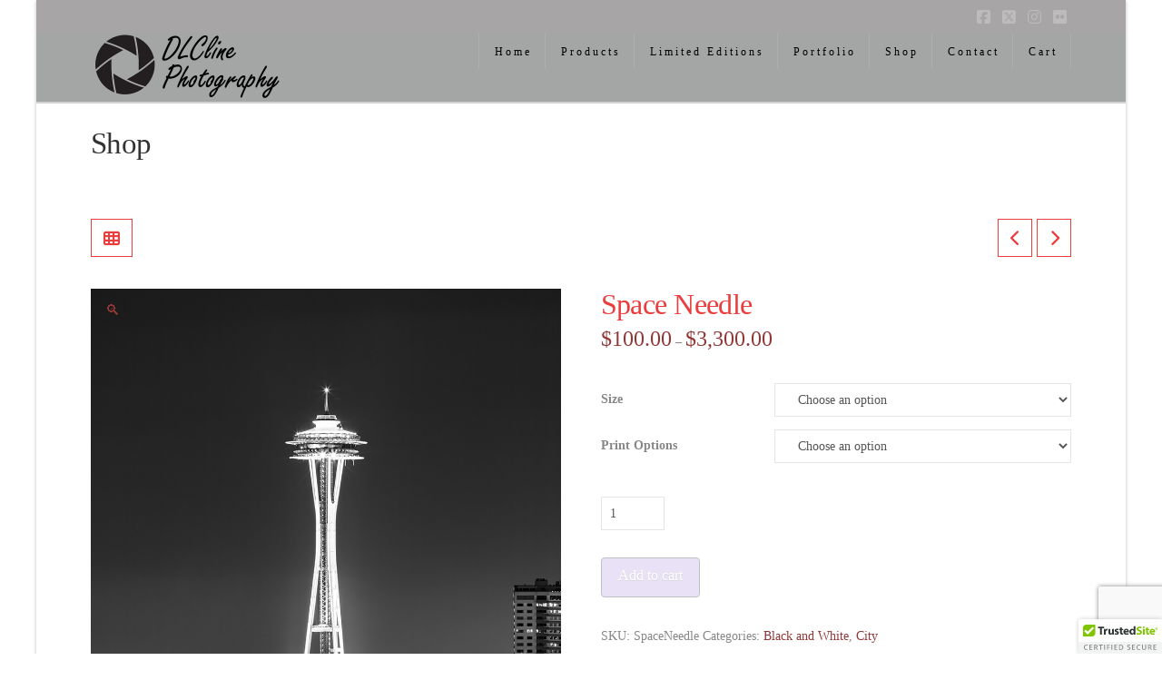

--- FILE ---
content_type: text/html; charset=UTF-8
request_url: https://www.dlcline.com/product/space-needle
body_size: 29134
content:
<!DOCTYPE html>
<html class="no-js" lang="en-US">
<head>
<meta charset="UTF-8">
<meta name="viewport" content="width=device-width, initial-scale=1.0">
<link rel="pingback" href="https://www.dlcline.com/xmlrpc.php">
<title>Space Needle | DLCline Photography</title>
    <style>
        .pro-wccp:before {
            content: "\f160";
            top: 3px;
        }
        .pro-wccp:before{
            color:#02CA03 !important
        }
        .pro-wccp {
            transform: rotate(45deg);
        }
    </style>
    <script id="wccp_pro_disable_selection">

var image_save_msg = 'You are not allowed to save images!';

var no_menu_msg = 'Context menu disabled!';

var smessage = "Alert: Content selection is disabled!!";


"use strict";
/* This because search property "includes" does not supported by IE*/
if (!String.prototype.includes) {
String.prototype.includes = function(search, start) {
  if (typeof start !== 'number') {
	start = 0;
  }

  if (start + search.length > this.length) {
	return false;
  } else {
	return this.indexOf(search, start) !== -1;
  }
};
}
/*////////////////////////////////////*/
let canCall = true;

function call_disable_copy_WithDelay(e) {
  if (canCall) {
    canCall = false;
    disable_copy(e);
    setTimeout(() => {
      canCall = true;
    }, 1000);
  }
}

function disable_copy(e)
{
	window.wccp_pro_iscontenteditable_flag = false;
	
	wccp_pro_log_to_console_if_allowed("disable_copy");
	
	var e = e || window.event; // also there is no e.target property in IE. instead IE uses window.event.srcElement
  	
	var target = e.target || e.srcElement;

	var elemtype = e.target.nodeName;
	
	elemtype = elemtype.toUpperCase();
	
	if (apply_class_exclusion(e) == "Yes") return true;

	if(wccp_pro_iscontenteditable(e) == true) {return true;}
	
	if(is_content_editable_element(current_clicked_element) == true)
	{
		return true;
	}
	else
	{
		if (smessage !== "" && e.detail == 2)
			show_wccp_pro_message(smessage);
		
		if (isSafari)
		{
			return true;
		}
		else
		{
			//wccp_pro_clear_any_selection();
			
			return false;
		}
	}
	
	/*disable context menu when shift + right click is pressed*/
	var shiftPressed = 0;
	
	var evt = e?e:window.event;
	
	if (parseInt(navigator.appVersion)>3) {
		
		if (document.layers && navigator.appName=="Netscape")
			
			shiftPressed = (e.modifiers-0>3);
			
		else
			
			shiftPressed = e.shiftKey;
			
		if (shiftPressed) {
			
			if (smessage !== "") show_wccp_pro_message(smessage);
			
			var isFirefox = typeof InstallTrigger !== 'undefined';   /* Firefox 1.0+ */
			
			if (isFirefox) {
			evt.cancelBubble = true;
			if (evt.stopPropagation) evt.stopPropagation();
			if (evt.preventDefault()) evt.preventDefault();
			show_wccp_pro_message (smessage);
			wccp_pro_clear_any_selection();
			return false;
			}
			
			wccp_pro_clear_any_selection();
			return false;
		}
	}
	
	if(e.which === 2 ){
	var clickedTag_a = (e==null) ? event.srcElement.tagName : e.target.tagName;
	   show_wccp_pro_message(smessage);
       wccp_pro_clear_any_selection(); return false;
    }
	var isSafari = /Safari/.test(navigator.userAgent) && /Apple Computer/.test(navigator.vendor);
	var checker_IMG = 'checked';
	if (elemtype == "IMG" && checker_IMG == 'checked' && e.detail == 2) {show_wccp_pro_message(alertMsg_IMG);wccp_pro_clear_any_selection();return false;}

    //elemtype must be merged by elemtype checker on function disable_copy & disable_hot_keys
	if (is_content_editable_element(elemtype) == false)
	{
		if (smessage !== "" && e.detail == 2)
			show_wccp_pro_message(smessage);
		
		if (isSafari)
		{
			return true;
		}
		else
		{
			wccp_pro_clear_any_selection(); return false;
		}
	}
	else
	{
		return true;
	}
}
////////////////////////////
function disable_copy_ie()
{
	wccp_pro_log_to_console_if_allowed("disable_copy_ie_function_started");
	
	var e = e || window.event;
	/*also there is no e.target property in IE.*/
	/*instead IE uses window.event.srcElement*/
  	var target = e.target || e.srcElement;
	
	var elemtype = window.event.srcElement.nodeName;
	
	elemtype = elemtype.toUpperCase();

	if(wccp_pro_iscontenteditable(e) == true) return true;
	
	if (apply_class_exclusion(e) == "Yes") return true;
	
	if (elemtype == "IMG") {show_wccp_pro_message(alertMsg_IMG);return false;}
	
	//elemtype must be merged by elemtype checker on function disable_copy & disable_hot_keys
	if (is_content_editable_element(elemtype) == false)
	{
		return false;
	}
}
function disable_drag_text(e)
{
	wccp_pro_log_to_console_if_allowed("disable_drag_text");
	
	/*var isSafari = /Safari/.test(navigator.userAgent) && /Apple Computer/.test(navigator.vendor);*/
	/*if (isSafari) {show_wccp_pro_message(alertMsg_IMG);return false;}*/
	
	var e = e || window.event; // also there is no e.target property in IE. instead IE uses window.event.srcElement*/
  	
	var target = e.target || e.srcElement;
	
	/*For contenteditable tags*/
	
	if (apply_class_exclusion(e) == "Yes") return true;

	var elemtype = e.target.nodeName;
	
	elemtype = elemtype.toUpperCase();
	
	var disable_drag_text_drop = 'checked';
	
	if (disable_drag_text_drop != "checked")  return true;
	
	if (window.location.href.indexOf("/user/") > -1) {
      return true; /*To allow users to drag & drop images when editing thier profiles*/
    }
	
	return false;
}

/*/////////////////special for safari Start////////////////*/
var onlongtouch;

var timer;

var touchduration = 1000; /*length of time we want the user to touch before we do something*/

var elemtype = "";

function touchstart(e)
{
	wccp_pro_log_to_console_if_allowed("touchstart");
	
	e = e || window.event;// also there is no e.target property in IE. instead IE uses window.event.srcElement
	
	var target = e.target || e.srcElement;

	var elemtype = e.target.nodeName;
	
	elemtype = elemtype.toUpperCase();
	
	//if (elemtype == "A") return;

	if (apply_class_exclusion(elemtype) == 'Yes') return;
	/*also there is no e.target property in IE.*/
	/*instead IE uses window.event.srcElement*/
	
	if(!wccp_pro_is_passive()) e.preventDefault();
	if (!timer) {
		timer = setTimeout(onlongtouch, touchduration);
	}
}

function touchend()
{
	wccp_pro_log_to_console_if_allowed("touchend");
	
    /*stops short touches from firing the event*/
    if (timer) {
        clearTimeout(timer);
        timer = null;
    }
	onlongtouch();
}

onlongtouch = function(e)/*this will clear the current selection if any_not_editable_thing selected*/
{
	wccp_pro_log_to_console_if_allowed("onlongtouch");
	
	if (is_content_editable_element(elemtype) == false)
	{
		if (window.getSelection) {
			if (window.getSelection().empty) { /*Chrome*/
			window.getSelection().empty();
			} else if (window.getSelection().removeAllRanges) {  /*Firefox*/
			window.getSelection().removeAllRanges();
			}
		} else if (document.selection) {  /*IE?*/
			var textRange = document.body.createTextRange();
			textRange.moveToElementText(element);
			textRange.select();

			document.selection.empty();
		}
		return false;
	}
};

document.addEventListener("DOMContentLoaded", function(event)
	{ 
		window.addEventListener("touchstart", touchstart, false);
		window.addEventListener("touchend", touchend, false);
	});


function wccp_pro_is_passive()
{
	wccp_pro_log_to_console_if_allowed("wccp_pro_is_passive");
	
	var cold = false,
	hike = function() {};

	try {
	var aid = Object.defineProperty({}, 'passive', {
	get() {cold = true}
	});
	window.addEventListener('test', hike, aid);
	window.removeEventListener('test', hike, aid);
	} catch (e) {}

	return cold;
}
/*/////////////////////////////////////////////////////////////////*/
function reEnable()
{
	return true;
}

if(navigator.userAgent.indexOf('MSIE')==-1) //If not IE
{
	document.ondragstart = disable_drag_text;
	document.onselectstart = call_disable_copy_WithDelay;
	document.onselectionchange = call_disable_copy_WithDelay;
	//document.onmousedown = disable_copy;
	//document.addEventListener('click', disable_copy, false);
	//document.addEventListener('click', set_current_clicked_element, false);
	document.addEventListener('mousedown', set_current_clicked_element, false);
	//document.onclick = reEnable;
}else
{
	document.onselectstart = disable_copy_ie;
}

var current_clicked_element = "";

var current_clicked_object = null;

function set_current_clicked_element(e)
{
	var e = e || window.event; // also there is no e.target property in IE. instead IE uses window.event.srcElement
  	
	var target = e.target || e.srcElement;

	var elemtype = e.target.nodeName;
	
	elemtype = elemtype.toUpperCase();
	
	current_clicked_element = elemtype;
	
	wccp_pro_log_to_console_if_allowed("current_clicked_element = " + current_clicked_element, arguments.callee.name);
}
</script>
	<script id="wccp_pro_css_disable_selection">
	function wccp_pro_msieversion() 
		{
			var ua = window.navigator.userAgent;
			var msie = ua.indexOf("MSIE");
			var msie2 = ua.indexOf("Edge");
			var msie3 = ua.indexOf("Trident");

		if (msie > -1 || msie2 > -1 || msie3 > -1) // If Internet Explorer, return version number
		{
			return "IE";
		}
		else  // If another browser, return 0
		{
			return "otherbrowser";
		}
	}
    
	var e = document.getElementsByTagName('H1')[0];
	if(e && wccp_pro_msieversion() == "IE")
	{
		e.setAttribute('unselectable',"on");
	}
	</script>
<script id="wccp_pro_disable_hot_keys">
/*****************For contenteditable tags***************/
var wccp_pro_iscontenteditable_flag = false;

function wccp_pro_iscontenteditable(e)
{
	var e = e || window.event; // also there is no e.target property in IE. instead IE uses window.event.srcElement
  	
	var target = e.target || e.srcElement;
	
	var iscontenteditable = "false";
		
	if(typeof target.getAttribute!="undefined" )
	{
		iscontenteditable = target.getAttribute("contenteditable"); // Return true or false as string
		
		if(typeof target.hasAttribute!="undefined")
		{
			if(target.hasAttribute("contenteditable"))
				iscontenteditable = true;
		}
	}
	
	wccp_pro_log_to_console_if_allowed("iscontenteditable:" + iscontenteditable);
	
	var iscontenteditable2 = false;
	
	if(typeof target.isContentEditable!="undefined" ) iscontenteditable2 = target.isContentEditable; // Return true or false as boolean

	if(target.parentElement !=null) iscontenteditable2 = target.parentElement.isContentEditable;
	
	if (iscontenteditable == "true" || iscontenteditable == true || iscontenteditable2 == true)
	{
		if(typeof target.style!="undefined" ) target.style.cursor = "text";
		
		wccp_pro_iscontenteditable_flag = true;
		
		wccp_pro_log_to_console_if_allowed("wccp_pro_iscontenteditable: true");
		
		return true;
	}
	wccp_pro_log_to_console_if_allowed("wccp_pro_iscontenteditable: false");
}
/******************************************************/
function wccp_pro_clear_any_selection()
{
	if(window.wccp_pro_iscontenteditable_flag == true) return;
	
	wccp_pro_log_to_console_if_allowed("wccp_pro_clear_any_selection");
	
	var myName = wccp_pro_clear_any_selection.caller.toString();
	
	myName = myName.substr('function '.length);
	
	myName = myName.substr(0, myName.indexOf('('));

	wccp_pro_log_to_console_if_allowed("called_by: " + myName);
	
	if (window.getSelection)
	{
		if (window.getSelection().empty)
		{  // Chrome
			window.getSelection().empty();
		} else if (window.getSelection().removeAllRanges) 
		{  // Firefox
			window.getSelection().removeAllRanges();
		}
	} else if (document.selection)
	{  // IE?
		document.selection.empty();
	}
	
	//show_wccp_pro_message("You are not allowed to make this operation");
}


/*Is content_editable element*/
function is_content_editable_element(element_name = "")
{
	if (element_name == "TEXT" || element_name == "#TEXT" || element_name == "TEXTAREA" || element_name == "INPUT" || element_name == "PASSWORD" || element_name == "SELECT" || element_name == "OPTION" || element_name == "EMBED" || element_name == "CODE" || element_name == "CODEBLOCK_WCCP")
	{
		wccp_pro_log_to_console_if_allowed("is_content_editable_element: true >>" + element_name);
		
		return true;
	}
	wccp_pro_log_to_console_if_allowed("is_content_editable_element: false >>" + element_name);
	
	return false;
}
/*Is selection enabled element*/
/*
function is_selection_enabled_element(element_name = "")
{
	if (is_content_editable_element == true)
	{
		wccp_pro_log_to_console_if_allowed("is_selection_enabled_element: true >>" + element_name);
		
		return true;
	}
	wccp_pro_log_to_console_if_allowed("is_selection_enabled_element: false >>" + element_name);
	
	return false;
}
*/
/*Hot keys function  */
function disable_hot_keys(e)
{
	wccp_pro_log_to_console_if_allowed("disable_hot_keys");
	
	e = e || window.event;
	
	//console.log(e);
	
	if (!e) return;
	
	var key;

		if(window.event)
			  key = window.event.keyCode;     /*IE*/
		else if (e.hasOwnProperty("which")) key = e.which;     /*firefox (97)*/

	wccp_pro_log_to_console_if_allowed("Data:", key);
	
			
		if (key == 123 || (e.ctrlKey && e.shiftKey && e.keyCode == 'J'.charCodeAt(0)) )//F12 chrome developer key disable
		{
			show_wccp_pro_message('You are not allowed to do this action on the current page!!');
			
			return false;
		}
		
	var elemtype = e.target.tagName;
	
	elemtype = elemtype.toUpperCase();
	
	var sel = getSelectionTextAndContainerElement();
	
	if(elemtype == "BODY" && sel.text != "") elemtype = sel.containerElement.tagName; /* no need for it when tag name is BODY, so we get the selected text tag name */

	/*elemtype must be merged by elemtype checker on function disable_copy & disable_copy_ie*/
	if (is_content_editable_element(elemtype) == true)
	{
		elemtype = 'TEXT';
	}
	
	if(wccp_pro_iscontenteditable(e) == true) elemtype = 'TEXT';
	
		if (key == 44)/*For any emement type, text elemtype is not excluded here, (prntscr (44)*/
		{
			copyTextToClipboard("");
			show_wccp_pro_message('You are not allowed to do this action on the current page!!');
			return false;
		}	
	if (e.ctrlKey || e.metaKey)
	{
		if (elemtype!= 'TEXT' && (key == 97 || key == 99 || key == 120 || key == 26 || key == 43))
		{
			 show_wccp_pro_message('Alert: You are not allowed to copy content or view source');
			 return false;
		}
		if (elemtype!= 'TEXT')
		{
						
			if (key == 65)
			{
				show_wccp_pro_message('You are not allowed to do this action on the current page!!');
				return false;
			}			
						
			if (key == 67)
			{
				show_wccp_pro_message('You are not allowed to do this action on the current page!!');
				return false;
			}			
						
			if (key == 88)
			{
				show_wccp_pro_message('You are not allowed to do this action on the current page!!');
				return false;
			}			
						
			if (key == 86)
			{
				show_wccp_pro_message('You are not allowed to do this action on the current page!!');
				return false;
			}		}
				
		if (key == 85)
		{
			show_wccp_pro_message('You are not allowed to do this action on the current page!!');
			return false;
		}		
				if (key == 80)
		{
			show_wccp_pro_message('You are not allowed to do this action on the current page!!');
			return false;
		}		
				if (key == 44)
		{
			copyTextToClipboard("no");
			show_wccp_pro_message('You are not allowed to do this action on the current page!!');
			return false;
		}		
		
					if (key == 73)//F12 chrome developer key disable
			{
				show_wccp_pro_message('You are not allowed to do this action on the current page!!');
				return false;
			}
				
				
		if (key == 83)
		{
			show_wccp_pro_message('You are not allowed to do this action on the current page!!');
			return false;
		}    }
return true;
}


window.addEventListener('load', function (){
	if(window.Zepto || !window.jQuery) jQuery =  $;
	jQuery(document).ready(function() {
	  jQuery(document).bind("keyup keydown", disable_hot_keys);
	});
});

</script>
<style>
.wccp_pro_copy_code_button
{
	line-height: 6px;
	width: auto;
	font-size: 8pt;
	font-family: tahoma;
	margin-top: 1px;
	position:absolute;
	top:0;
	right:0;
	border-radius: 4px;
	opacity: 100%;
}
.wccp_pro_copy_code_button:hover
{
	opacity: 100%;
}

.wccp_pro_copy_code_button[disabled]
{
	opacity: 40%;
}
code,pre
{
	overflow: visible;
	white-space: pre-line;
}
</style>
<script id="wccp_pro_disable_Right_Click">

	function wccp_pro_nocontext(e)
	{
		wccp_pro_log_to_console_if_allowed("wccp_pro_nocontext function");
		
		const caller = wccp_pro_nocontext.caller;
		
		if (caller) wccp_pro_log_to_console_if_allowed("Caller function is: " + caller.name);
		
		e = e || window.event; // also there is no e.target property in IE. instead IE uses window.event.srcElement
		
		if (apply_class_exclusion(e) == 'Yes') return true;
		
		var exception_tags = 'NOTAG,';
		
		var clickedTag = (e==null) ? event.srcElement.tagName : e.target.tagName;
		
		wccp_pro_log_to_console_if_allowed("clickedTag: " + clickedTag);
		
		var target = e.target || e.srcElement;
		
		var parent_tag = ""; var parent_of_parent_tag = "";
		
		if(target.parentElement != null)
		{
			parent_tag = target.parentElement.tagName;
			
			if(target.parentElement.parentElement != null) parent_of_parent_tag = target.parentElement.parentElement.tagName;
		}
		
		var checker = 'checked';
		if ((clickedTag == "IMG" || clickedTag == "FIGURE" || clickedTag == "SVG" || clickedTag == "PROTECTEDIMGDIV") && checker == 'checked') {
			if (alertMsg_IMG != "")show_wccp_pro_message(alertMsg_IMG);
			return false;
		}else {exception_tags = exception_tags + 'IMG,';}
		
		checker = '';
		if ((clickedTag == "VIDEO" || clickedTag == "PROTECTEDWCCPVIDEO" || clickedTag == "EMBED") && checker == 'checked') {
			if (alertMsg_VIDEO != "")show_wccp_pro_message(alertMsg_VIDEO);
			return false;
		}else {exception_tags = exception_tags + 'VIDEO,PROTECTEDWCCPVIDEO,EMBED,';}
		
		checker = 'checked';
		if ((clickedTag == "A" || clickedTag == "TIME" || parent_tag == "A" || parent_of_parent_tag == "A") && checker == 'checked') {
			if (alertMsg_A != "")show_wccp_pro_message(alertMsg_A);
			return false;
		}else {exception_tags = exception_tags + 'A,';if(parent_tag == "A" || parent_of_parent_tag == "A") clickedTag = "A";}

		checker = 'checked';
		if ((clickedTag == "P" || clickedTag == "B" || clickedTag == "FONT" ||  clickedTag == "LI" || clickedTag == "UL" || clickedTag == "STRONG" || clickedTag == "OL" || clickedTag == "BLOCKQUOTE" || clickedTag == "TH" || clickedTag == "TR" || clickedTag == "TD" || clickedTag == "SPAN" || clickedTag == "EM" || clickedTag == "SMALL" || clickedTag == "I" || clickedTag == "BUTTON") && checker == 'checked') {
			if (alertMsg_PB != "")show_wccp_pro_message(alertMsg_PB);
			return false;
		}else {exception_tags = exception_tags + 'P,B,FONT,LI,UL,STRONG,OL,BLOCKQUOTE,TD,SPAN,EM,SMALL,I,BUTTON,';}
		
		checker = 'checked';
		if ((clickedTag == "INPUT" || clickedTag == "PASSWORD") && checker == 'checked') {
			if (alertMsg_INPUT != "")show_wccp_pro_message(alertMsg_INPUT);
			return false;
		}else {exception_tags = exception_tags + 'INPUT,PASSWORD,';}
		
		checker = 'checked';
		if ((clickedTag == "H1" || clickedTag == "H2" || clickedTag == "H3" || clickedTag == "H4" || clickedTag == "H5" || clickedTag == "H6" || clickedTag == "ASIDE" || clickedTag == "NAV") && checker == 'checked') {
			if (alertMsg_H != "")show_wccp_pro_message(alertMsg_H);
			return false;
		}else {exception_tags = exception_tags + 'H1,H2,H3,H4,H5,H6,';}
		
		checker = 'checked';
		if (clickedTag == "TEXTAREA" && checker == 'checked') {
			if (alertMsg_TEXTAREA != "")show_wccp_pro_message(alertMsg_TEXTAREA);
			return false;
		}else {exception_tags = exception_tags + 'TEXTAREA,';}
		
		checker = 'checked';
		if ((clickedTag == "DIV" || clickedTag == "BODY" || clickedTag == "HTML" || clickedTag == "ARTICLE" || clickedTag == "SECTION" || clickedTag == "NAV" || clickedTag == "HEADER" || clickedTag == "FOOTER") && checker == 'checked') {
			if (alertMsg_EmptySpaces != "")show_wccp_pro_message(alertMsg_EmptySpaces);
			return false;
		}
		else
		{
			if (exception_tags.indexOf(clickedTag)!=-1)
			{
				return true;
			}
			else
			return false;
		}
	}
	
	function disable_drag_images(e)
	{return;
		wccp_pro_log_to_console_if_allowed("disable_drag_images");
		
		var e = e || window.event; // also there is no e.target property in IE. instead IE uses window.event.srcElement
		
		var target = e.target || e.srcElement;
		
		//For contenteditable tags
		if (apply_class_exclusion(e) == "Yes") return true;

		var elemtype = e.target.nodeName;
		
		if (elemtype != "IMG") {return;}
		
		elemtype = elemtype.toUpperCase();
		
		var disable_drag_drop_images = 'checked';
		
		if (disable_drag_drop_images != "checked")  return true;
		
		if (window.location.href.indexOf("/user/") > -1) {
		  return true; //To allow users to drag & drop images when editing thier profiles
		}
		
		show_wccp_pro_message(alertMsg_IMG);
		
		return false;
	}
	
	var alertMsg_IMG = "Alert: Protected image";
	var alertMsg_A = "Alert: This link is protected";
	var alertMsg_PB = "Alert: Right click on text is disabled";
	var alertMsg_INPUT = "Alert: Right click is disabled";
	var alertMsg_H = "Alert: Right click on headlines is disabled";
	var alertMsg_TEXTAREA = "Alert: Right click is disabled";
	var alertMsg_EmptySpaces = "Alert: Right click on empty spaces is disabled";
	var alertMsg_VIDEO = "Alert: Right click on videos is disabled";
	//document.oncontextmenu=null;
	window.addEventListener('load', function (){
	if(window.Zepto || !window.jQuery) jQuery =  $;
	jQuery(document).ready(function(){
		jQuery(document).on('contextmenu', wccp_pro_nocontext);
	});
	});
	window.addEventListener('load', function (){
	if (typeof jQuery === 'undefined')
	{
		alert("no jquery");
		document.oncontextmenu = wccp_pro_nocontext;
		document.addEventListener("contextmenu",wccp_pro_nocontext);
		window.addEventListener("contextmenu",wccp_pro_nocontext);
	}
	});
</script>
	
	<script id="wccp_pro_disable_drag_images">
	document.ondragstart = disable_drag_images;
		window.addEventListener('load', function (){
			if(window.Zepto || !window.jQuery) jQuery =  $;
			jQuery(document).ready(function(){
				jQuery('img').each(function() {
					jQuery(this).attr('draggable', false);
				});
			});
		});
	</script>
	<style id="wccp_pro_style1">
		img{
			-moz-user-select: none;
			-webkit-user-select: none;
			-ms-user-select: none;
			-khtml-user-select: none;
			user-select: none;
			-webkit-user-drag: none;
		}
	</style>
<script id="wccp_pro_class_exclusion">
function copyToClipboard(elem) {
	  // create hidden text element, if it doesn't already exist
    var targetId = "_wccp_pro_hiddenCopyText_";
    {
        // must use a temporary form element for the selection and copy
        target = document.getElementById(targetId);
        if (!target) {
            var target = document.createElement("textarea");
            target.style.position = "absolute";
            target.style.left = "-9999px";
            target.style.top = "0";
            target.id = targetId;
            document.body.appendChild(target);
        }
        target.textContent = elem.textContent;
    }
    // select the content
    var currentFocus = document.activeElement;
    target.focus();
    target.setSelectionRange(0, target.value.length);
    
    // copy the selection
    var succeed;
    try {
    	  succeed = document.execCommand("copy");
    } catch(e) {
        succeed = false;
    }

    // restore original focus
    if (currentFocus && typeof currentFocus.focus === "function") {
        currentFocus.focus();
    }
    
    
	// clear temporary content
	target.textContent = "";
	document.getElementsByTagName('span')[0].innerHTML = " ";
    return succeed;
}
/**************************************************/
function wccp_pro_log_to_console_if_allowed(data = "")
{//return;
	var myName = "";
	
	if(wccp_pro_log_to_console_if_allowed.caller != null) myName = wccp_pro_log_to_console_if_allowed.caller.toString();
	
	myName = myName.substr('function '.length);
	
	myName = myName.substr(0, myName.indexOf('('));
	
	}
/**************************************************/
function fallbackCopyTextToClipboard(text) {
  var textArea = document.createElement("textarea");
  textArea.value = text;
  document.body.appendChild(textArea);
  textArea.focus();
  textArea.select();

  try {
    var successful = document.execCommand("copy");
    var msg = successful ? "successful" : "unsuccessful";
    wccp_pro_log_to_console_if_allowed("Fallback: Copying text command was " + msg);
  } catch (err) {
    console.error("Fallback: Oops, unable to copy", err);
  }

  document.body.removeChild(textArea);
}
/*****************************************/
function copyTextToClipboard(text) {
  if (!navigator.clipboard) {
    fallbackCopyTextToClipboard(text);
    return;
  }
  navigator.clipboard.writeText(text).then(
    function() {
      console.log("Async: Copying to clipboard was successful!");
    },
    function(err) {
      console.error("Async: Could not copy text: ", err);
    }
  );
}
/*****************************************/
/*getSelectionTextAndContainerElement*/
function getSelectionTextAndContainerElement()
{
    var text = "", containerElement = null;
    if (typeof window.getSelection != "undefined") {
        var sel = window.getSelection();
        if (sel.rangeCount) {
            var node = sel.getRangeAt(0).commonAncestorContainer;
            containerElement = node.nodeType == 1 ? node : node.parentNode;
			if (typeof(containerElement.parentElement) != 'undefined') current_clicked_object = containerElement.parentElement;
            text = sel.toString();
        }
    } else if (typeof document.selection != "undefined" && document.selection.type != "Control")
	{
        var textRange = document.selection.createRange();
        containerElement = textRange.parentElement();
        text = textRange.text;
    }
    
	return {
        text: text,
        containerElement: containerElement
    };
}

function getSelectionParentElement() {
    var parentEl = null, sel;
	
    if (window.getSelection) {
        sel = window.getSelection();
        if (sel.rangeCount) {
            parentEl = sel.getRangeAt(0).commonAncestorContainer;
			//sel.getRangeAt(0).startContainer.parentNode;
            if (parentEl.nodeType != 1) {
                parentEl = parentEl.parentNode;
            }
        }
    } else if ( (sel = document.selection) && sel.type != "Control") {
        parentEl = sel.createRange().parentElement();
    }
	
	let arr = new Array();
	
	arr["nodeName"] = "cant_find_parent_element";
	
	if(parentEl != null)
		return parentEl;
	else
		return arr;
}
/*****************************************/
function sleep(ms) {
    return new Promise(resolve => setTimeout(resolve, ms));
}
/*****************************************/
</script>

<script id="apply_class_exclusion">
function apply_class_exclusion(e)
{
	wccp_pro_log_to_console_if_allowed(e);
	
	var my_return = 'No';
	
	var e = e || window.event; // also there is no e.target property in IE. instead IE uses window.event.srcElement
  	
	var target = e.target || e.srcElement || e || 'nothing';
	
	var excluded_classes = '' + '';
	
	var class_to_exclude = "";
	
	if(target.parentElement != null)
	{
		class_to_exclude = target.className + ' ' + target.parentElement.className || '';
	}else{
		class_to_exclude = target.className;
	}
	
	var class_to_exclude_array = Array();
	
	//console.log(class_to_exclude);
	
	if (typeof(class_to_exclude) != 'undefined') class_to_exclude_array = class_to_exclude.split(" ");
	
	//console.log (class_to_exclude_array);
	
	class_to_exclude_array.forEach(function(item)
	{
		if(item != '' && excluded_classes.indexOf(item)>=0)
		{
			//target.style.cursor = "text";
			
			//console.log ('Yes');
			
			my_return = 'Yes';
		}
	});

	try {
		class_to_exclude = target.parentElement.getAttribute('class') || target.parentElement.className || '';
		}
	catch(err) 
		{
		class_to_exclude = '';
		}
	
	if(class_to_exclude != '' && excluded_classes.indexOf(class_to_exclude)>=0)
	{
		//target.style.cursor = "text";
		my_return = 'Yes';
	}

	return my_return;
}
</script>
<style id="wccp_pro_style2" data-asas-style="">

	
	*[contenteditable] , [contenteditable] *,*[contenteditable="true"] , [contenteditable="true"] * { /* for contenteditable tags*/ , /* for tags inside contenteditable tags*/
	  -webkit-user-select: auto !important;
	  cursor: text !important;
	  user-select: text !important;
	  pointer-events: auto !important;
	}
	
	/*
	*[contenteditable]::selection, [contenteditable] *::selection, [contenteditable="true"]::selection, [contenteditable="true"] *::selection { background: Highlight !important; color: HighlightText !important;}
	*[contenteditable]::-moz-selection, [contenteditable="true"] *::-moz-selection { background: Highlight !important; color: HighlightText !important;}
	input::selection,textarea::selection, code::selection, code > *::selection { background: Highlight !important; color: HighlightText !important;}
	input::-moz-selection,textarea::-moz-selection, code::-moz-selection, code > *::-moz-selection { background: Highlight !important; color: HighlightText !important;}
	*/
	a{ cursor: pointer ; pointer-events: auto !important;}

	</style><style>TEXT,TEXTAREA,input[type="text"] {cursor: text !important; user-select: text !important;}</style>	<script id="wccp_pro_alert_message">
	window.addEventListener('DOMContentLoaded', function() {}); //This line to stop JS deffer function in wp-rockt pluign
	
	window.addEventListener('load', function (){
		// Create the first div element with the "oncontextmenu" attribute
		const wccp_pro_mask = document.createElement('div');
		wccp_pro_mask.setAttribute('oncontextmenu', 'return false;');
		wccp_pro_mask.setAttribute('id', 'wccp_pro_mask');

		// Create the second div element with the "msgmsg-box-wpcp hideme" classes
		const wpcp_error_message = document.createElement('div');
		wpcp_error_message.setAttribute('id', 'wpcp-error-message');
		wpcp_error_message.setAttribute('class', 'msgmsg-box-wpcp hideme');

		// Add a span element with the "error: " text inside the second div
		const error_span = document.createElement('span');
		error_span.innerText = 'error: ';
		wpcp_error_message.appendChild(error_span);

		// Add the error message text inside the second div
		const error_text = document.createTextNode('Alert: Content selection is disabled!!');
		wpcp_error_message.appendChild(error_text);

		// Add the div elements to the document body
		document.body.appendChild(wccp_pro_mask);
		document.body.appendChild(wpcp_error_message);
	});

	var timeout_result;
	function show_wccp_pro_message(smessage="", style="")
	{
		wccp_pro_log_to_console_if_allowed(smessage);
				
		timeout = 3000;
		
		if(style == "") style = "warning-wpcp";
		
		if (smessage !== "" && timeout!=0)
		{
			var smessage_text = smessage;
			jquery_fadeTo();
			document.getElementById("wpcp-error-message").innerHTML = smessage_text;
			document.getElementById("wpcp-error-message").className = "msgmsg-box-wpcp showme " + style;
			clearTimeout(timeout_result);
			timeout_result = setTimeout(hide_message, timeout);
		}
		else
		{
			clearTimeout(timeout_result);
			timeout_result = setTimeout(hide_message, timeout);
		}
	}
	function hide_message()
	{
		jquery_fadeOut();
		document.getElementById("wpcp-error-message").className = "msgmsg-box-wpcp warning-wpcp hideme";
	}
	function jquery_fadeTo()
	{
		try {
			jQuery("#wccp_pro_mask").fadeTo("slow", 0.3);
		}
		catch(err) {
			//alert(err.message);
			}
	}
	function jquery_fadeOut()
	{
		try {
			jQuery("#wccp_pro_mask").fadeOut( "slow" );
		}
		catch(err) {}
	}
	</script>
	<style>
	#wccp_pro_mask
	{
		position: absolute;
		bottom: 0;
		left: 0;
		position: fixed;
		right: 0;
		top: 0;
		background-color: #000;
		pointer-events: none;
		display: none;
		z-index: 10000;
		animation: 0.5s ease 0s normal none 1 running ngdialog-fadein;
		background: rgba(0, 0, 0, 0.4) none repeat scroll 0 0;
	}
	#wpcp-error-message {
	    direction: ltr;
	    text-align: center;
	    transition: opacity 900ms ease 0s;
		pointer-events: none;
	    z-index: 99999999;
	}
	.hideme {
    	opacity:0;
    	visibility: hidden;
	}
	.showme {
    	opacity:1;
    	visibility: visible;
	}
	.msgmsg-box-wpcp {
		border-radius: 10px;
		color: #555555;
		font-family: Tahoma;
		font-size: 12px;
		margin: 10px !important;
		padding: 10px 36px !important;
		position: fixed;
		width: 255px;
		top: 50%;
		left: 50%;
		margin-top: -10px !important;
		margin-left: -130px !important;
	}
	.msgmsg-box-wpcp b {
		font-weight:bold;
	}
		.warning-wpcp {
		background:#ffecec url('https://www.dlcline.com/wp-content/plugins/wccp-pro/images/warning.png') no-repeat 10px 50%;
		border:1px solid #f2bfbf;
		-webkit-box-shadow: 0px 0px 34px 2px #f2bfbf;
		-moz-box-shadow: 0px 0px 34px 2px #f2bfbf;
		box-shadow: 0px 0px 34px 2px #f2bfbf;
	}
	.success-wpcp {
		background: #fafafa url('https://www.dlcline.com/wp-content/plugins/wccp-pro/images/success.png') no-repeat 10px 50%;
		border: 1px solid #00b38f;
		box-shadow: 0px 0px 34px 2px #adc;
	}
    </style>
<meta name='robots' content='max-image-preview:large' />
	<style>img:is([sizes="auto" i], [sizes^="auto," i]) { contain-intrinsic-size: 3000px 1500px }</style>
	<link rel='dns-prefetch' href='//www.googletagmanager.com' />
<link rel="alternate" type="application/rss+xml" title="DLCline Photography &raquo; Feed" href="https://www.dlcline.com/feed" />
<link rel="alternate" type="application/rss+xml" title="DLCline Photography &raquo; Comments Feed" href="https://www.dlcline.com/comments/feed" />
<script type="text/javascript">
/* <![CDATA[ */
window._wpemojiSettings = {"baseUrl":"https:\/\/s.w.org\/images\/core\/emoji\/16.0.1\/72x72\/","ext":".png","svgUrl":"https:\/\/s.w.org\/images\/core\/emoji\/16.0.1\/svg\/","svgExt":".svg","source":{"concatemoji":"https:\/\/www.dlcline.com\/wp-includes\/js\/wp-emoji-release.min.js?ver=6.8.3"}};
/*! This file is auto-generated */
!function(s,n){var o,i,e;function c(e){try{var t={supportTests:e,timestamp:(new Date).valueOf()};sessionStorage.setItem(o,JSON.stringify(t))}catch(e){}}function p(e,t,n){e.clearRect(0,0,e.canvas.width,e.canvas.height),e.fillText(t,0,0);var t=new Uint32Array(e.getImageData(0,0,e.canvas.width,e.canvas.height).data),a=(e.clearRect(0,0,e.canvas.width,e.canvas.height),e.fillText(n,0,0),new Uint32Array(e.getImageData(0,0,e.canvas.width,e.canvas.height).data));return t.every(function(e,t){return e===a[t]})}function u(e,t){e.clearRect(0,0,e.canvas.width,e.canvas.height),e.fillText(t,0,0);for(var n=e.getImageData(16,16,1,1),a=0;a<n.data.length;a++)if(0!==n.data[a])return!1;return!0}function f(e,t,n,a){switch(t){case"flag":return n(e,"\ud83c\udff3\ufe0f\u200d\u26a7\ufe0f","\ud83c\udff3\ufe0f\u200b\u26a7\ufe0f")?!1:!n(e,"\ud83c\udde8\ud83c\uddf6","\ud83c\udde8\u200b\ud83c\uddf6")&&!n(e,"\ud83c\udff4\udb40\udc67\udb40\udc62\udb40\udc65\udb40\udc6e\udb40\udc67\udb40\udc7f","\ud83c\udff4\u200b\udb40\udc67\u200b\udb40\udc62\u200b\udb40\udc65\u200b\udb40\udc6e\u200b\udb40\udc67\u200b\udb40\udc7f");case"emoji":return!a(e,"\ud83e\udedf")}return!1}function g(e,t,n,a){var r="undefined"!=typeof WorkerGlobalScope&&self instanceof WorkerGlobalScope?new OffscreenCanvas(300,150):s.createElement("canvas"),o=r.getContext("2d",{willReadFrequently:!0}),i=(o.textBaseline="top",o.font="600 32px Arial",{});return e.forEach(function(e){i[e]=t(o,e,n,a)}),i}function t(e){var t=s.createElement("script");t.src=e,t.defer=!0,s.head.appendChild(t)}"undefined"!=typeof Promise&&(o="wpEmojiSettingsSupports",i=["flag","emoji"],n.supports={everything:!0,everythingExceptFlag:!0},e=new Promise(function(e){s.addEventListener("DOMContentLoaded",e,{once:!0})}),new Promise(function(t){var n=function(){try{var e=JSON.parse(sessionStorage.getItem(o));if("object"==typeof e&&"number"==typeof e.timestamp&&(new Date).valueOf()<e.timestamp+604800&&"object"==typeof e.supportTests)return e.supportTests}catch(e){}return null}();if(!n){if("undefined"!=typeof Worker&&"undefined"!=typeof OffscreenCanvas&&"undefined"!=typeof URL&&URL.createObjectURL&&"undefined"!=typeof Blob)try{var e="postMessage("+g.toString()+"("+[JSON.stringify(i),f.toString(),p.toString(),u.toString()].join(",")+"));",a=new Blob([e],{type:"text/javascript"}),r=new Worker(URL.createObjectURL(a),{name:"wpTestEmojiSupports"});return void(r.onmessage=function(e){c(n=e.data),r.terminate(),t(n)})}catch(e){}c(n=g(i,f,p,u))}t(n)}).then(function(e){for(var t in e)n.supports[t]=e[t],n.supports.everything=n.supports.everything&&n.supports[t],"flag"!==t&&(n.supports.everythingExceptFlag=n.supports.everythingExceptFlag&&n.supports[t]);n.supports.everythingExceptFlag=n.supports.everythingExceptFlag&&!n.supports.flag,n.DOMReady=!1,n.readyCallback=function(){n.DOMReady=!0}}).then(function(){return e}).then(function(){var e;n.supports.everything||(n.readyCallback(),(e=n.source||{}).concatemoji?t(e.concatemoji):e.wpemoji&&e.twemoji&&(t(e.twemoji),t(e.wpemoji)))}))}((window,document),window._wpemojiSettings);
/* ]]> */
</script>
<style id='wp-emoji-styles-inline-css' type='text/css'>

	img.wp-smiley, img.emoji {
		display: inline !important;
		border: none !important;
		box-shadow: none !important;
		height: 1em !important;
		width: 1em !important;
		margin: 0 0.07em !important;
		vertical-align: -0.1em !important;
		background: none !important;
		padding: 0 !important;
	}
</style>
<link rel='stylesheet' id='wp-block-library-css' href='https://www.dlcline.com/wp-includes/css/dist/block-library/style.min.css?ver=6.8.3' type='text/css' media='all' />
<style id='wp-block-library-theme-inline-css' type='text/css'>
.wp-block-audio :where(figcaption){color:#555;font-size:13px;text-align:center}.is-dark-theme .wp-block-audio :where(figcaption){color:#ffffffa6}.wp-block-audio{margin:0 0 1em}.wp-block-code{border:1px solid #ccc;border-radius:4px;font-family:Menlo,Consolas,monaco,monospace;padding:.8em 1em}.wp-block-embed :where(figcaption){color:#555;font-size:13px;text-align:center}.is-dark-theme .wp-block-embed :where(figcaption){color:#ffffffa6}.wp-block-embed{margin:0 0 1em}.blocks-gallery-caption{color:#555;font-size:13px;text-align:center}.is-dark-theme .blocks-gallery-caption{color:#ffffffa6}:root :where(.wp-block-image figcaption){color:#555;font-size:13px;text-align:center}.is-dark-theme :root :where(.wp-block-image figcaption){color:#ffffffa6}.wp-block-image{margin:0 0 1em}.wp-block-pullquote{border-bottom:4px solid;border-top:4px solid;color:currentColor;margin-bottom:1.75em}.wp-block-pullquote cite,.wp-block-pullquote footer,.wp-block-pullquote__citation{color:currentColor;font-size:.8125em;font-style:normal;text-transform:uppercase}.wp-block-quote{border-left:.25em solid;margin:0 0 1.75em;padding-left:1em}.wp-block-quote cite,.wp-block-quote footer{color:currentColor;font-size:.8125em;font-style:normal;position:relative}.wp-block-quote:where(.has-text-align-right){border-left:none;border-right:.25em solid;padding-left:0;padding-right:1em}.wp-block-quote:where(.has-text-align-center){border:none;padding-left:0}.wp-block-quote.is-large,.wp-block-quote.is-style-large,.wp-block-quote:where(.is-style-plain){border:none}.wp-block-search .wp-block-search__label{font-weight:700}.wp-block-search__button{border:1px solid #ccc;padding:.375em .625em}:where(.wp-block-group.has-background){padding:1.25em 2.375em}.wp-block-separator.has-css-opacity{opacity:.4}.wp-block-separator{border:none;border-bottom:2px solid;margin-left:auto;margin-right:auto}.wp-block-separator.has-alpha-channel-opacity{opacity:1}.wp-block-separator:not(.is-style-wide):not(.is-style-dots){width:100px}.wp-block-separator.has-background:not(.is-style-dots){border-bottom:none;height:1px}.wp-block-separator.has-background:not(.is-style-wide):not(.is-style-dots){height:2px}.wp-block-table{margin:0 0 1em}.wp-block-table td,.wp-block-table th{word-break:normal}.wp-block-table :where(figcaption){color:#555;font-size:13px;text-align:center}.is-dark-theme .wp-block-table :where(figcaption){color:#ffffffa6}.wp-block-video :where(figcaption){color:#555;font-size:13px;text-align:center}.is-dark-theme .wp-block-video :where(figcaption){color:#ffffffa6}.wp-block-video{margin:0 0 1em}:root :where(.wp-block-template-part.has-background){margin-bottom:0;margin-top:0;padding:1.25em 2.375em}
</style>
<style id='classic-theme-styles-inline-css' type='text/css'>
/*! This file is auto-generated */
.wp-block-button__link{color:#fff;background-color:#32373c;border-radius:9999px;box-shadow:none;text-decoration:none;padding:calc(.667em + 2px) calc(1.333em + 2px);font-size:1.125em}.wp-block-file__button{background:#32373c;color:#fff;text-decoration:none}
</style>
<style id='global-styles-inline-css' type='text/css'>
:root{--wp--preset--aspect-ratio--square: 1;--wp--preset--aspect-ratio--4-3: 4/3;--wp--preset--aspect-ratio--3-4: 3/4;--wp--preset--aspect-ratio--3-2: 3/2;--wp--preset--aspect-ratio--2-3: 2/3;--wp--preset--aspect-ratio--16-9: 16/9;--wp--preset--aspect-ratio--9-16: 9/16;--wp--preset--color--black: #000000;--wp--preset--color--cyan-bluish-gray: #abb8c3;--wp--preset--color--white: #ffffff;--wp--preset--color--pale-pink: #f78da7;--wp--preset--color--vivid-red: #cf2e2e;--wp--preset--color--luminous-vivid-orange: #ff6900;--wp--preset--color--luminous-vivid-amber: #fcb900;--wp--preset--color--light-green-cyan: #7bdcb5;--wp--preset--color--vivid-green-cyan: #00d084;--wp--preset--color--pale-cyan-blue: #8ed1fc;--wp--preset--color--vivid-cyan-blue: #0693e3;--wp--preset--color--vivid-purple: #9b51e0;--wp--preset--gradient--vivid-cyan-blue-to-vivid-purple: linear-gradient(135deg,rgba(6,147,227,1) 0%,rgb(155,81,224) 100%);--wp--preset--gradient--light-green-cyan-to-vivid-green-cyan: linear-gradient(135deg,rgb(122,220,180) 0%,rgb(0,208,130) 100%);--wp--preset--gradient--luminous-vivid-amber-to-luminous-vivid-orange: linear-gradient(135deg,rgba(252,185,0,1) 0%,rgba(255,105,0,1) 100%);--wp--preset--gradient--luminous-vivid-orange-to-vivid-red: linear-gradient(135deg,rgba(255,105,0,1) 0%,rgb(207,46,46) 100%);--wp--preset--gradient--very-light-gray-to-cyan-bluish-gray: linear-gradient(135deg,rgb(238,238,238) 0%,rgb(169,184,195) 100%);--wp--preset--gradient--cool-to-warm-spectrum: linear-gradient(135deg,rgb(74,234,220) 0%,rgb(151,120,209) 20%,rgb(207,42,186) 40%,rgb(238,44,130) 60%,rgb(251,105,98) 80%,rgb(254,248,76) 100%);--wp--preset--gradient--blush-light-purple: linear-gradient(135deg,rgb(255,206,236) 0%,rgb(152,150,240) 100%);--wp--preset--gradient--blush-bordeaux: linear-gradient(135deg,rgb(254,205,165) 0%,rgb(254,45,45) 50%,rgb(107,0,62) 100%);--wp--preset--gradient--luminous-dusk: linear-gradient(135deg,rgb(255,203,112) 0%,rgb(199,81,192) 50%,rgb(65,88,208) 100%);--wp--preset--gradient--pale-ocean: linear-gradient(135deg,rgb(255,245,203) 0%,rgb(182,227,212) 50%,rgb(51,167,181) 100%);--wp--preset--gradient--electric-grass: linear-gradient(135deg,rgb(202,248,128) 0%,rgb(113,206,126) 100%);--wp--preset--gradient--midnight: linear-gradient(135deg,rgb(2,3,129) 0%,rgb(40,116,252) 100%);--wp--preset--font-size--small: 13px;--wp--preset--font-size--medium: 20px;--wp--preset--font-size--large: 36px;--wp--preset--font-size--x-large: 42px;--wp--preset--spacing--20: 0.44rem;--wp--preset--spacing--30: 0.67rem;--wp--preset--spacing--40: 1rem;--wp--preset--spacing--50: 1.5rem;--wp--preset--spacing--60: 2.25rem;--wp--preset--spacing--70: 3.38rem;--wp--preset--spacing--80: 5.06rem;--wp--preset--shadow--natural: 6px 6px 9px rgba(0, 0, 0, 0.2);--wp--preset--shadow--deep: 12px 12px 50px rgba(0, 0, 0, 0.4);--wp--preset--shadow--sharp: 6px 6px 0px rgba(0, 0, 0, 0.2);--wp--preset--shadow--outlined: 6px 6px 0px -3px rgba(255, 255, 255, 1), 6px 6px rgba(0, 0, 0, 1);--wp--preset--shadow--crisp: 6px 6px 0px rgba(0, 0, 0, 1);}:where(.is-layout-flex){gap: 0.5em;}:where(.is-layout-grid){gap: 0.5em;}body .is-layout-flex{display: flex;}.is-layout-flex{flex-wrap: wrap;align-items: center;}.is-layout-flex > :is(*, div){margin: 0;}body .is-layout-grid{display: grid;}.is-layout-grid > :is(*, div){margin: 0;}:where(.wp-block-columns.is-layout-flex){gap: 2em;}:where(.wp-block-columns.is-layout-grid){gap: 2em;}:where(.wp-block-post-template.is-layout-flex){gap: 1.25em;}:where(.wp-block-post-template.is-layout-grid){gap: 1.25em;}.has-black-color{color: var(--wp--preset--color--black) !important;}.has-cyan-bluish-gray-color{color: var(--wp--preset--color--cyan-bluish-gray) !important;}.has-white-color{color: var(--wp--preset--color--white) !important;}.has-pale-pink-color{color: var(--wp--preset--color--pale-pink) !important;}.has-vivid-red-color{color: var(--wp--preset--color--vivid-red) !important;}.has-luminous-vivid-orange-color{color: var(--wp--preset--color--luminous-vivid-orange) !important;}.has-luminous-vivid-amber-color{color: var(--wp--preset--color--luminous-vivid-amber) !important;}.has-light-green-cyan-color{color: var(--wp--preset--color--light-green-cyan) !important;}.has-vivid-green-cyan-color{color: var(--wp--preset--color--vivid-green-cyan) !important;}.has-pale-cyan-blue-color{color: var(--wp--preset--color--pale-cyan-blue) !important;}.has-vivid-cyan-blue-color{color: var(--wp--preset--color--vivid-cyan-blue) !important;}.has-vivid-purple-color{color: var(--wp--preset--color--vivid-purple) !important;}.has-black-background-color{background-color: var(--wp--preset--color--black) !important;}.has-cyan-bluish-gray-background-color{background-color: var(--wp--preset--color--cyan-bluish-gray) !important;}.has-white-background-color{background-color: var(--wp--preset--color--white) !important;}.has-pale-pink-background-color{background-color: var(--wp--preset--color--pale-pink) !important;}.has-vivid-red-background-color{background-color: var(--wp--preset--color--vivid-red) !important;}.has-luminous-vivid-orange-background-color{background-color: var(--wp--preset--color--luminous-vivid-orange) !important;}.has-luminous-vivid-amber-background-color{background-color: var(--wp--preset--color--luminous-vivid-amber) !important;}.has-light-green-cyan-background-color{background-color: var(--wp--preset--color--light-green-cyan) !important;}.has-vivid-green-cyan-background-color{background-color: var(--wp--preset--color--vivid-green-cyan) !important;}.has-pale-cyan-blue-background-color{background-color: var(--wp--preset--color--pale-cyan-blue) !important;}.has-vivid-cyan-blue-background-color{background-color: var(--wp--preset--color--vivid-cyan-blue) !important;}.has-vivid-purple-background-color{background-color: var(--wp--preset--color--vivid-purple) !important;}.has-black-border-color{border-color: var(--wp--preset--color--black) !important;}.has-cyan-bluish-gray-border-color{border-color: var(--wp--preset--color--cyan-bluish-gray) !important;}.has-white-border-color{border-color: var(--wp--preset--color--white) !important;}.has-pale-pink-border-color{border-color: var(--wp--preset--color--pale-pink) !important;}.has-vivid-red-border-color{border-color: var(--wp--preset--color--vivid-red) !important;}.has-luminous-vivid-orange-border-color{border-color: var(--wp--preset--color--luminous-vivid-orange) !important;}.has-luminous-vivid-amber-border-color{border-color: var(--wp--preset--color--luminous-vivid-amber) !important;}.has-light-green-cyan-border-color{border-color: var(--wp--preset--color--light-green-cyan) !important;}.has-vivid-green-cyan-border-color{border-color: var(--wp--preset--color--vivid-green-cyan) !important;}.has-pale-cyan-blue-border-color{border-color: var(--wp--preset--color--pale-cyan-blue) !important;}.has-vivid-cyan-blue-border-color{border-color: var(--wp--preset--color--vivid-cyan-blue) !important;}.has-vivid-purple-border-color{border-color: var(--wp--preset--color--vivid-purple) !important;}.has-vivid-cyan-blue-to-vivid-purple-gradient-background{background: var(--wp--preset--gradient--vivid-cyan-blue-to-vivid-purple) !important;}.has-light-green-cyan-to-vivid-green-cyan-gradient-background{background: var(--wp--preset--gradient--light-green-cyan-to-vivid-green-cyan) !important;}.has-luminous-vivid-amber-to-luminous-vivid-orange-gradient-background{background: var(--wp--preset--gradient--luminous-vivid-amber-to-luminous-vivid-orange) !important;}.has-luminous-vivid-orange-to-vivid-red-gradient-background{background: var(--wp--preset--gradient--luminous-vivid-orange-to-vivid-red) !important;}.has-very-light-gray-to-cyan-bluish-gray-gradient-background{background: var(--wp--preset--gradient--very-light-gray-to-cyan-bluish-gray) !important;}.has-cool-to-warm-spectrum-gradient-background{background: var(--wp--preset--gradient--cool-to-warm-spectrum) !important;}.has-blush-light-purple-gradient-background{background: var(--wp--preset--gradient--blush-light-purple) !important;}.has-blush-bordeaux-gradient-background{background: var(--wp--preset--gradient--blush-bordeaux) !important;}.has-luminous-dusk-gradient-background{background: var(--wp--preset--gradient--luminous-dusk) !important;}.has-pale-ocean-gradient-background{background: var(--wp--preset--gradient--pale-ocean) !important;}.has-electric-grass-gradient-background{background: var(--wp--preset--gradient--electric-grass) !important;}.has-midnight-gradient-background{background: var(--wp--preset--gradient--midnight) !important;}.has-small-font-size{font-size: var(--wp--preset--font-size--small) !important;}.has-medium-font-size{font-size: var(--wp--preset--font-size--medium) !important;}.has-large-font-size{font-size: var(--wp--preset--font-size--large) !important;}.has-x-large-font-size{font-size: var(--wp--preset--font-size--x-large) !important;}
:where(.wp-block-post-template.is-layout-flex){gap: 1.25em;}:where(.wp-block-post-template.is-layout-grid){gap: 1.25em;}
:where(.wp-block-columns.is-layout-flex){gap: 2em;}:where(.wp-block-columns.is-layout-grid){gap: 2em;}
:root :where(.wp-block-pullquote){font-size: 1.5em;line-height: 1.6;}
</style>
<link rel='stylesheet' id='photoswipe-css' href='https://www.dlcline.com/wp-content/plugins/woocommerce/assets/css/photoswipe/photoswipe.min.css?ver=10.4.3' type='text/css' media='all' />
<link rel='stylesheet' id='photoswipe-default-skin-css' href='https://www.dlcline.com/wp-content/plugins/woocommerce/assets/css/photoswipe/default-skin/default-skin.min.css?ver=10.4.3' type='text/css' media='all' />
<link rel='stylesheet' id='woocommerce-smallscreen-css' href='https://www.dlcline.com/wp-content/plugins/woocommerce/assets/css/woocommerce-smallscreen.css?ver=10.4.3' type='text/css' media='only screen and (max-width: 768px)' />
<style id='woocommerce-inline-inline-css' type='text/css'>
.woocommerce form .form-row .required { visibility: visible; }
</style>
<link rel='stylesheet' id='gateway-css' href='https://www.dlcline.com/wp-content/plugins/woocommerce-paypal-payments/modules/ppcp-button/assets/css/gateway.css?ver=3.3.1' type='text/css' media='all' />
<link rel='stylesheet' id='x-stack-css' href='https://www.dlcline.com/wp-content/themes/x/framework/dist/css/site/stacks/ethos.css?ver=10.6.9' type='text/css' media='all' />
<link rel='stylesheet' id='x-woocommerce-css' href='https://www.dlcline.com/wp-content/themes/x/framework/dist/css/site/woocommerce/ethos.css?ver=10.6.9' type='text/css' media='all' />
<link rel='stylesheet' id='css-protect.css-css' href='https://www.dlcline.com/wp-content/plugins/wccp-pro/css/css-protect.css?ver=1' type='text/css' media='all' />
<link rel='stylesheet' id='print-protection.css-css' href='https://www.dlcline.com/wp-content/plugins/wccp-pro/css/print-protection.css?css_js_files_version_num=1&#038;ver=6.8.3' type='text/css' media='all' />
<style id='cs-inline-css' type='text/css'>
@media (min-width:1200px){.x-hide-xl{display:none !important;}}@media (min-width:979px) and (max-width:1199px){.x-hide-lg{display:none !important;}}@media (min-width:767px) and (max-width:978px){.x-hide-md{display:none !important;}}@media (min-width:480px) and (max-width:766px){.x-hide-sm{display:none !important;}}@media (max-width:479px){.x-hide-xs{display:none !important;}} a,h1 a:hover,h2 a:hover,h3 a:hover,h4 a:hover,h5 a:hover,h6 a:hover,.x-breadcrumb-wrap a:hover,.x-comment-author a:hover,.x-comment-time:hover,.p-meta > span > a:hover,.format-link .link a:hover,.x-main .widget ul li a:hover,.x-main .widget ol li a:hover,.x-main .widget_tag_cloud .tagcloud a:hover,.x-sidebar .widget ul li a:hover,.x-sidebar .widget ol li a:hover,.x-sidebar .widget_tag_cloud .tagcloud a:hover,.x-portfolio .entry-extra .x-ul-tags li a:hover{color:hsl(0,45%,39%);}a:hover{color:#000000;}.woocommerce .price > .amount,.woocommerce .price > ins > .amount,.woocommerce .star-rating:before,.woocommerce .star-rating span:before{color:hsl(0,45%,39%);}a.x-img-thumbnail:hover{border-color:hsl(0,45%,39%);}.woocommerce .onsale,.widget_price_filter .ui-slider .ui-slider-range{background-color:hsl(0,45%,39%);}.x-main{width:72%;}.x-sidebar{width:calc( 100% - 72%);}.x-post-slider-archive-active .x-container.main:not(.x-row):not(.x-grid):before{top:0;}.x-content-sidebar-active .x-container.main:not(.x-row):not(.x-grid):before{right:calc( 100% - 72%);}.x-sidebar-content-active .x-container.main:not(.x-row):not(.x-grid):before{left:calc( 100% - 72%);}.x-full-width-active .x-container.main:not(.x-row):not(.x-grid):before{left:-5000em;}.h-landmark,.x-main .h-widget,.x-main .h-widget a.rsswidget,.x-main .h-widget a.rsswidget:hover,.x-main .widget.widget_pages .current_page_item a,.x-main .widget.widget_nav_menu .current-menu-item a,.x-main .widget.widget_pages .current_page_item a:hover,.x-main .widget.widget_nav_menu .current-menu-item a:hover,.x-sidebar .h-widget,.x-sidebar .h-widget a.rsswidget,.x-sidebar .h-widget a.rsswidget:hover,.x-sidebar .widget.widget_pages .current_page_item a,.x-sidebar .widget.widget_nav_menu .current-menu-item a,.x-sidebar .widget.widget_pages .current_page_item a:hover,.x-sidebar .widget.widget_nav_menu .current-menu-item a:hover{color:#333333;}.x-main .widget,.x-main .widget a,.x-main .widget ul li a,.x-main .widget ol li a,.x-main .widget_tag_cloud .tagcloud a,.x-main .widget_product_tag_cloud .tagcloud a,.x-main .widget a:hover,.x-main .widget ul li a:hover,.x-main .widget ol li a:hover,.x-main .widget_tag_cloud .tagcloud a:hover,.x-main .widget_product_tag_cloud .tagcloud a:hover,.x-main .widget_shopping_cart .buttons .button,.x-main .widget_price_filter .price_slider_amount .button,.x-sidebar .widget,.x-sidebar .widget a,.x-sidebar .widget ul li a,.x-sidebar .widget ol li a,.x-sidebar .widget_tag_cloud .tagcloud a,.x-sidebar .widget_product_tag_cloud .tagcloud a,.x-sidebar .widget a:hover,.x-sidebar .widget ul li a:hover,.x-sidebar .widget ol li a:hover,.x-sidebar .widget_tag_cloud .tagcloud a:hover,.x-sidebar .widget_product_tag_cloud .tagcloud a:hover,.x-sidebar .widget_shopping_cart .buttons .button,.x-sidebar .widget_price_filter .price_slider_amount .button{color:#333333;}.x-main .h-widget,.x-main .widget.widget_pages .current_page_item,.x-main .widget.widget_nav_menu .current-menu-item,.x-sidebar .h-widget,.x-sidebar .widget.widget_pages .current_page_item,.x-sidebar .widget.widget_nav_menu .current-menu-item{border-color:#333333;}.x-post-slider{height:425px;}.archive .x-post-slider{height:425px;}.x-post-slider .x-post-slider-entry{padding-bottom:425px;}.archive .x-post-slider .x-post-slider-entry{padding-bottom:425px;}.format-link .link a,.x-portfolio .entry-extra .x-ul-tags li a{color:hsl(0,0%,53%);}.p-meta > span > a,.x-nav-articles a,.entry-top-navigation .entry-parent,.option-set .x-index-filters,.option-set .x-portfolio-filters,.option-set .x-index-filters-menu >li >a:hover,.option-set .x-index-filters-menu >li >a.selected,.option-set .x-portfolio-filters-menu > li > a:hover,.option-set .x-portfolio-filters-menu > li > a.selected{color:hsl(0,81%,58%);}.x-nav-articles a,.entry-top-navigation .entry-parent,.option-set .x-index-filters,.option-set .x-portfolio-filters,.option-set .x-index-filters i,.option-set .x-portfolio-filters i{border-color:hsl(0,81%,58%);}.x-nav-articles a:hover,.entry-top-navigation .entry-parent:hover,.option-set .x-index-filters:hover i,.option-set .x-portfolio-filters:hover i{background-color:hsl(0,81%,58%);}@media (max-width:978.98px){.x-content-sidebar-active .x-container.main:not(.x-row):not(.x-grid):before,.x-sidebar-content-active .x-container.main:not(.x-row):not(.x-grid):before{left:-5000em;}body .x-main .widget,body .x-main .widget a,body .x-main .widget a:hover,body .x-main .widget ul li a,body .x-main .widget ol li a,body .x-main .widget ul li a:hover,body .x-main .widget ol li a:hover,body .x-sidebar .widget,body .x-sidebar .widget a,body .x-sidebar .widget a:hover,body .x-sidebar .widget ul li a,body .x-sidebar .widget ol li a,body .x-sidebar .widget ul li a:hover,body .x-sidebar .widget ol li a:hover{color:hsl(0,0%,53%);}body .x-main .h-widget,body .x-main .widget.widget_pages .current_page_item a,body .x-main .widget.widget_nav_menu .current-menu-item a,body .x-main .widget.widget_pages .current_page_item a:hover,body .x-main .widget.widget_nav_menu .current-menu-item a:hover,body .x-sidebar .h-widget,body .x-sidebar .widget.widget_pages .current_page_item a,body .x-sidebar .widget.widget_nav_menu .current-menu-item a,body .x-sidebar .widget.widget_pages .current_page_item a:hover,body .x-sidebar .widget.widget_nav_menu .current-menu-item a:hover{color:hsl(0,81%,58%);}body .x-main .h-widget,body .x-main .widget.widget_pages .current_page_item,body .x-main .widget.widget_nav_menu .current-menu-item,body .x-sidebar .h-widget,body .x-sidebar .widget.widget_pages .current_page_item,body .x-sidebar .widget.widget_nav_menu .current-menu-item{border-color:hsl(0,81%,58%);}}@media (max-width:766.98px){.x-post-slider,.archive .x-post-slider{height:auto !important;}.x-post-slider .x-post-slider-entry,.archive .x-post-slider .x-post-slider-entry{padding-bottom:65% !important;}}@media (max-width:978.98px){.x-content-sidebar-active .alignwide,.x-sidebar-content-active .alignwide{width:calc((1104 / 1080) * 100%);max-width:calc((1104 / 1080) * 100%);margin-left:calc((((1104 / 1080) * 100%) - 100%) / -2);}}@media (max-width:978.98px){.x-content-sidebar-active .alignfull,.x-sidebar-content-active .alignfull{width:calc((1200 / 1080) * 100%);max-width:calc((1200 / 1080) * 100%);margin-left:calc((((1200 / 1080) * 100%) - 100%) / -2);}}.x-full-width-active .alignwide{width:calc((1104 / 1080) * 100%);max-width:calc((1104 / 1080) * 100%);margin-left:calc((((1104 / 1080) * 100%) - 100%) / -2);}.x-full-width-active .alignfull{width:calc((1200 / 1080) * 100%);max-width:calc((1200 / 1080) * 100%);margin-left:calc((((1200 / 1080) * 100%) - 100%) / -2);}html{font-size:14px;}@media (min-width:479px){html{font-size:14px;}}@media (min-width:766px){html{font-size:14px;}}@media (min-width:978px){html{font-size:14px;}}@media (min-width:1199px){html{font-size:14px;}}body{font-style:normal;font-weight:inherit;color:hsl(0,0%,53%);background-color:hsl(0,0%,100%);}.w-b{font-weight:inherit !important;}h1,h2,h3,h4,h5,h6,.h1,.h2,.h3,.h4,.h5,.h6,.x-text-headline{font-family:inherit;font-style:normal;font-weight:inherit;}h1,.h1{letter-spacing:-0.018em;}h2,.h2{letter-spacing:-0.025em;}h3,.h3{letter-spacing:-0.031em;}h4,.h4{letter-spacing:-0.042em;}h5,.h5{letter-spacing:-0.048em;}h6,.h6{letter-spacing:-0.071em;}.w-h{font-weight:inherit !important;}.x-container.width{width:90%;}.x-container.max{max-width:1200px;}.x-bar-content.x-container.width{flex-basis:90%;}.site,.x-site{width:90%;max-width:1200px;}.x-main.full{float:none;clear:both;display:block;width:auto;}@media (max-width:978.98px){.x-main.full,.x-main.left,.x-main.right,.x-sidebar.left,.x-sidebar.right{float:none;display:block;width:auto !important;}}.entry-header,.entry-content{font-size:1rem;}body,input,button,select,textarea{font-family:inherit;}h1,h2,h3,h4,h5,h6,.h1,.h2,.h3,.h4,.h5,.h6,h1 a,h2 a,h3 a,h4 a,h5 a,h6 a,.h1 a,.h2 a,.h3 a,.h4 a,.h5 a,.h6 a,blockquote{color:hsl(0,81%,58%);}.cfc-h-tx{color:hsl(0,81%,58%) !important;}.cfc-h-bd{border-color:hsl(0,81%,58%) !important;}.cfc-h-bg{background-color:hsl(0,81%,58%) !important;}.cfc-b-tx{color:hsl(0,0%,53%) !important;}.cfc-b-bd{border-color:hsl(0,0%,53%) !important;}.cfc-b-bg{background-color:hsl(0,0%,53%) !important;}.x-btn,.button,[type="submit"]{color:hsl(0,0%,100%);border-color:hsl(0,0%,0%);background-color:hsl(261,53%,71%);text-shadow:0 0.075em 0.075em rgba(0,0,0,0.5);border-radius:0.25em;}.x-btn:hover,.button:hover,[type="submit"]:hover{color:#ffffff;border-color:#600900;background-color:#ef2201;text-shadow:0 0.075em 0.075em rgba(0,0,0,0.5);}.x-btn.x-btn-real,.x-btn.x-btn-real:hover{margin-bottom:0.25em;text-shadow:0 0.075em 0.075em rgba(0,0,0,0.65);}.x-btn.x-btn-real{box-shadow:0 0.25em 0 0 hsl(0,100%,0%),0 4px 9px rgba(0,0,0,0.75);}.x-btn.x-btn-real:hover{box-shadow:0 0.25em 0 0 #a71000,0 4px 9px rgba(0,0,0,0.75);}.x-btn.x-btn-flat,.x-btn.x-btn-flat:hover{margin-bottom:0;text-shadow:0 0.075em 0.075em rgba(0,0,0,0.65);box-shadow:none;}.x-btn.x-btn-transparent,.x-btn.x-btn-transparent:hover{margin-bottom:0;border-width:3px;text-shadow:none;text-transform:uppercase;background-color:transparent;box-shadow:none;}.x-cart-notification-icon.loading{color:#545454;}.x-cart-notification:before{background-color:#000000;}.x-cart-notification-icon.added{color:#ffffff;}.x-cart-notification.added:before{background-color:#46a546;}.woocommerce-MyAccount-navigation-link a{color:hsl(0,0%,53%);}.woocommerce-MyAccount-navigation-link a:hover,.woocommerce-MyAccount-navigation-link.is-active a{color:hsl(0,81%,58%);}.cart_item .product-remove a{color:hsl(0,0%,53%);}.cart_item .product-remove a:hover{color:hsl(0,81%,58%);}.cart_item .product-name a{color:hsl(0,81%,58%);}.cart_item .product-name a:hover{color:hsl(0,45%,39%);}.woocommerce p.stars span a{background-color:hsl(0,45%,39%);}.x-topbar,.x-colophon.bottom{background-color:hsl(0,1%,65%);}.x-logobar,.x-navbar,.x-navbar .sub-menu,.x-colophon.top{background-color:rgb(164,165,165);}.x-navbar .desktop .x-nav > li > a,.x-navbar .desktop .sub-menu a,.x-navbar .mobile .x-nav li > a,.x-breadcrumb-wrap a,.x-breadcrumbs .delimiter{color:hsl(0,0%,0%);}.x-topbar .p-info a:hover,.x-social-global a:hover,.x-navbar .desktop .x-nav > li > a:hover,.x-navbar .desktop .x-nav > .x-active > a,.x-navbar .desktop .x-nav > .current-menu-item > a,.x-navbar .desktop .sub-menu a:hover,.x-navbar .desktop .sub-menu .x-active > a,.x-navbar .desktop .sub-menu .current-menu-item > a,.x-navbar .desktop .x-nav .x-megamenu > .sub-menu > li > a,.x-navbar .mobile .x-nav li > a:hover,.x-navbar .mobile .x-nav .x-active > a,.x-navbar .mobile .x-nav .current-menu-item > a,.x-widgetbar .widget a:hover,.x-colophon .widget a:hover,.x-colophon.bottom .x-colophon-content a:hover,.x-colophon.bottom .x-nav a:hover{color:hsl(0,0%,100%);}.x-navbar .desktop .x-nav > li > a:hover,.x-navbar .desktop .x-nav > .x-active > a,.x-navbar .desktop .x-nav > .current-menu-item > a{box-shadow:0 2px 0 0 hsl(0,45%,39%);}.x-navbar .desktop .x-nav > li > a{height:40px;padding-top:15px;}.x-navbar .desktop .x-nav > li ul{top:calc(40px + 2px);}@media (max-width:979px){}.x-navbar.x-navbar-fixed-top.x-container.max.width{width:90%%;max-width:1200pxpx;}.x-navbar-inner{min-height:40px;}.x-brand{margin-top:-05px;font-family:inherit;font-size:25px;font-style:normal;font-weight:inherit;letter-spacing:0.25em;color:#ffffff;}.x-brand:hover,.x-brand:focus{color:#ffffff;}.x-brand img{width:calc(426px / 2);}.x-navbar .x-nav-wrap .x-nav > li > a{font-family:inherit;font-style:normal;font-weight:inherit;letter-spacing:0.25em;}.x-navbar .desktop .x-nav > li > a{font-size:12px;}.x-navbar .desktop .x-nav > li > a:not(.x-btn-navbar-woocommerce){padding-left:17px;padding-right:17px;}.x-navbar .desktop .x-nav > li > a > span{margin-right:-0.25em;}.x-btn-navbar{margin-top:20px;}.x-btn-navbar,.x-btn-navbar.collapsed{font-size:24px;}@media (max-width:979px){.x-widgetbar{left:0;right:0;}}.x-topbar,.x-colophon.bottom{background-color:hsl(0,1%,65%);}.x-logobar,.x-navbar,.x-navbar .sub-menu,.x-colophon.top{background-color:rgb(164,165,165);}.x-navbar .desktop .x-nav > li > a,.x-navbar .desktop .sub-menu a,.x-navbar .mobile .x-nav li > a,.x-breadcrumb-wrap a,.x-breadcrumbs .delimiter{color:hsl(0,0%,0%);}.x-topbar .p-info a:hover,.x-social-global a:hover,.x-navbar .desktop .x-nav > li > a:hover,.x-navbar .desktop .x-nav > .x-active > a,.x-navbar .desktop .x-nav > .current-menu-item > a,.x-navbar .desktop .sub-menu a:hover,.x-navbar .desktop .sub-menu .x-active > a,.x-navbar .desktop .sub-menu .current-menu-item > a,.x-navbar .desktop .x-nav .x-megamenu > .sub-menu > li > a,.x-navbar .mobile .x-nav li > a:hover,.x-navbar .mobile .x-nav .x-active > a,.x-navbar .mobile .x-nav .current-menu-item > a,.x-widgetbar .widget a:hover,.x-colophon .widget a:hover,.x-colophon.bottom .x-colophon-content a:hover,.x-colophon.bottom .x-nav a:hover{color:hsl(0,0%,100%);}.bg .mejs-container,.x-video .mejs-container{position:unset !important;} @font-face{font-family:'FontAwesomePro';font-style:normal;font-weight:900;font-display:block;src:url('https://www.dlcline.com/wp-content/plugins/cornerstone/assets/fonts/fa-solid-900.woff2?ver=6.7.2') format('woff2'),url('https://www.dlcline.com/wp-content/plugins/cornerstone/assets/fonts/fa-solid-900.ttf?ver=6.7.2') format('truetype');}[data-x-fa-pro-icon]{font-family:"FontAwesomePro" !important;}[data-x-fa-pro-icon]:before{content:attr(data-x-fa-pro-icon);}[data-x-icon],[data-x-icon-o],[data-x-icon-l],[data-x-icon-s],[data-x-icon-b],[data-x-icon-sr],[data-x-icon-ss],[data-x-icon-sl],[data-x-fa-pro-icon],[class*="cs-fa-"]{display:inline-flex;font-style:normal;font-weight:400;text-decoration:inherit;text-rendering:auto;-webkit-font-smoothing:antialiased;-moz-osx-font-smoothing:grayscale;}[data-x-icon].left,[data-x-icon-o].left,[data-x-icon-l].left,[data-x-icon-s].left,[data-x-icon-b].left,[data-x-icon-sr].left,[data-x-icon-ss].left,[data-x-icon-sl].left,[data-x-fa-pro-icon].left,[class*="cs-fa-"].left{margin-right:0.5em;}[data-x-icon].right,[data-x-icon-o].right,[data-x-icon-l].right,[data-x-icon-s].right,[data-x-icon-b].right,[data-x-icon-sr].right,[data-x-icon-ss].right,[data-x-icon-sl].right,[data-x-fa-pro-icon].right,[class*="cs-fa-"].right{margin-left:0.5em;}[data-x-icon]:before,[data-x-icon-o]:before,[data-x-icon-l]:before,[data-x-icon-s]:before,[data-x-icon-b]:before,[data-x-icon-sr]:before,[data-x-icon-ss]:before,[data-x-icon-sl]:before,[data-x-fa-pro-icon]:before,[class*="cs-fa-"]:before{line-height:1;}@font-face{font-family:'FontAwesome';font-style:normal;font-weight:900;font-display:block;src:url('https://www.dlcline.com/wp-content/plugins/cornerstone/assets/fonts/fa-solid-900.woff2?ver=6.7.2') format('woff2'),url('https://www.dlcline.com/wp-content/plugins/cornerstone/assets/fonts/fa-solid-900.ttf?ver=6.7.2') format('truetype');}[data-x-icon],[data-x-icon-s],[data-x-icon][class*="cs-fa-"]{font-family:"FontAwesome" !important;font-weight:900;}[data-x-icon]:before,[data-x-icon][class*="cs-fa-"]:before{content:attr(data-x-icon);}[data-x-icon-s]:before{content:attr(data-x-icon-s);}@font-face{font-family:'FontAwesomeRegular';font-style:normal;font-weight:400;font-display:block;src:url('https://www.dlcline.com/wp-content/plugins/cornerstone/assets/fonts/fa-regular-400.woff2?ver=6.7.2') format('woff2'),url('https://www.dlcline.com/wp-content/plugins/cornerstone/assets/fonts/fa-regular-400.ttf?ver=6.7.2') format('truetype');}@font-face{font-family:'FontAwesomePro';font-style:normal;font-weight:400;font-display:block;src:url('https://www.dlcline.com/wp-content/plugins/cornerstone/assets/fonts/fa-regular-400.woff2?ver=6.7.2') format('woff2'),url('https://www.dlcline.com/wp-content/plugins/cornerstone/assets/fonts/fa-regular-400.ttf?ver=6.7.2') format('truetype');}[data-x-icon-o]{font-family:"FontAwesomeRegular" !important;}[data-x-icon-o]:before{content:attr(data-x-icon-o);}@font-face{font-family:'FontAwesomeLight';font-style:normal;font-weight:300;font-display:block;src:url('https://www.dlcline.com/wp-content/plugins/cornerstone/assets/fonts/fa-light-300.woff2?ver=6.7.2') format('woff2'),url('https://www.dlcline.com/wp-content/plugins/cornerstone/assets/fonts/fa-light-300.ttf?ver=6.7.2') format('truetype');}@font-face{font-family:'FontAwesomePro';font-style:normal;font-weight:300;font-display:block;src:url('https://www.dlcline.com/wp-content/plugins/cornerstone/assets/fonts/fa-light-300.woff2?ver=6.7.2') format('woff2'),url('https://www.dlcline.com/wp-content/plugins/cornerstone/assets/fonts/fa-light-300.ttf?ver=6.7.2') format('truetype');}[data-x-icon-l]{font-family:"FontAwesomeLight" !important;font-weight:300;}[data-x-icon-l]:before{content:attr(data-x-icon-l);}@font-face{font-family:'FontAwesomeBrands';font-style:normal;font-weight:normal;font-display:block;src:url('https://www.dlcline.com/wp-content/plugins/cornerstone/assets/fonts/fa-brands-400.woff2?ver=6.7.2') format('woff2'),url('https://www.dlcline.com/wp-content/plugins/cornerstone/assets/fonts/fa-brands-400.ttf?ver=6.7.2') format('truetype');}[data-x-icon-b]{font-family:"FontAwesomeBrands" !important;}[data-x-icon-b]:before{content:attr(data-x-icon-b);}.woocommerce .button.product_type_simple:before,.woocommerce .button.product_type_variable:before,.woocommerce .button.single_add_to_cart_button:before{font-family:"FontAwesome" !important;font-weight:900;}.widget.widget_rss li .rsswidget:before{content:"\f35d";padding-right:0.4em;font-family:"FontAwesome";} 
</style>
<script type="text/javascript" src="https://www.dlcline.com/wp-includes/js/jquery/jquery.min.js?ver=3.7.1" id="jquery-core-js"></script>
<script type="text/javascript" src="https://www.dlcline.com/wp-includes/js/jquery/jquery-migrate.min.js?ver=3.4.1" id="jquery-migrate-js"></script>
<script type="text/javascript" src="//www.dlcline.com/wp-content/plugins/revslider/sr6/assets/js/rbtools.min.js?ver=6.7.40" async id="tp-tools-js"></script>
<script type="text/javascript" src="//www.dlcline.com/wp-content/plugins/revslider/sr6/assets/js/rs6.min.js?ver=6.7.40" async id="revmin-js"></script>
<script type="text/javascript" src="https://www.dlcline.com/wp-content/plugins/woocommerce/assets/js/jquery-blockui/jquery.blockUI.min.js?ver=2.7.0-wc.10.4.3" id="wc-jquery-blockui-js" data-wp-strategy="defer"></script>
<script type="text/javascript" id="wc-add-to-cart-js-extra">
/* <![CDATA[ */
var wc_add_to_cart_params = {"ajax_url":"\/wp-admin\/admin-ajax.php","wc_ajax_url":"\/?wc-ajax=%%endpoint%%","i18n_view_cart":"View cart","cart_url":"https:\/\/www.dlcline.com\/cart","is_cart":"","cart_redirect_after_add":"yes"};
/* ]]> */
</script>
<script type="text/javascript" src="https://www.dlcline.com/wp-content/plugins/woocommerce/assets/js/frontend/add-to-cart.min.js?ver=10.4.3" id="wc-add-to-cart-js" defer="defer" data-wp-strategy="defer"></script>
<script type="text/javascript" src="https://www.dlcline.com/wp-content/plugins/woocommerce/assets/js/zoom/jquery.zoom.min.js?ver=1.7.21-wc.10.4.3" id="wc-zoom-js" defer="defer" data-wp-strategy="defer"></script>
<script type="text/javascript" src="https://www.dlcline.com/wp-content/plugins/woocommerce/assets/js/flexslider/jquery.flexslider.min.js?ver=2.7.2-wc.10.4.3" id="wc-flexslider-js" defer="defer" data-wp-strategy="defer"></script>
<script type="text/javascript" src="https://www.dlcline.com/wp-content/plugins/woocommerce/assets/js/photoswipe/photoswipe.min.js?ver=4.1.1-wc.10.4.3" id="wc-photoswipe-js" defer="defer" data-wp-strategy="defer"></script>
<script type="text/javascript" src="https://www.dlcline.com/wp-content/plugins/woocommerce/assets/js/photoswipe/photoswipe-ui-default.min.js?ver=4.1.1-wc.10.4.3" id="wc-photoswipe-ui-default-js" defer="defer" data-wp-strategy="defer"></script>
<script type="text/javascript" id="wc-single-product-js-extra">
/* <![CDATA[ */
var wc_single_product_params = {"i18n_required_rating_text":"Please select a rating","i18n_rating_options":["1 of 5 stars","2 of 5 stars","3 of 5 stars","4 of 5 stars","5 of 5 stars"],"i18n_product_gallery_trigger_text":"View full-screen image gallery","review_rating_required":"yes","flexslider":{"rtl":false,"animation":"slide","smoothHeight":true,"directionNav":false,"controlNav":"thumbnails","slideshow":false,"animationSpeed":500,"animationLoop":false,"allowOneSlide":false},"zoom_enabled":"1","zoom_options":[],"photoswipe_enabled":"1","photoswipe_options":{"shareEl":false,"closeOnScroll":false,"history":false,"hideAnimationDuration":0,"showAnimationDuration":0},"flexslider_enabled":"1"};
/* ]]> */
</script>
<script type="text/javascript" src="https://www.dlcline.com/wp-content/plugins/woocommerce/assets/js/frontend/single-product.min.js?ver=10.4.3" id="wc-single-product-js" defer="defer" data-wp-strategy="defer"></script>
<script type="text/javascript" src="https://www.dlcline.com/wp-content/plugins/woocommerce/assets/js/js-cookie/js.cookie.min.js?ver=2.1.4-wc.10.4.3" id="wc-js-cookie-js" data-wp-strategy="defer"></script>
<script type="text/javascript" id="wc-cart-fragments-js-extra">
/* <![CDATA[ */
var wc_cart_fragments_params = {"ajax_url":"\/wp-admin\/admin-ajax.php","wc_ajax_url":"\/?wc-ajax=%%endpoint%%","cart_hash_key":"wc_cart_hash_6af74fd047fd5e370d6608b60d97298f","fragment_name":"wc_fragments_6af74fd047fd5e370d6608b60d97298f","request_timeout":"5000"};
/* ]]> */
</script>
<script type="text/javascript" src="https://www.dlcline.com/wp-content/plugins/woocommerce/assets/js/frontend/cart-fragments.min.js?ver=10.4.3" id="wc-cart-fragments-js" defer="defer" data-wp-strategy="defer"></script>

<!-- Google tag (gtag.js) snippet added by Site Kit -->
<!-- Google Analytics snippet added by Site Kit -->
<script type="text/javascript" src="https://www.googletagmanager.com/gtag/js?id=GT-NB979SKG" id="google_gtagjs-js" async></script>
<script type="text/javascript" id="google_gtagjs-js-after">
/* <![CDATA[ */
window.dataLayer = window.dataLayer || [];function gtag(){dataLayer.push(arguments);}
gtag("set","linker",{"domains":["www.dlcline.com"]});
gtag("js", new Date());
gtag("set", "developer_id.dZTNiMT", true);
gtag("config", "GT-NB979SKG");
 window._googlesitekit = window._googlesitekit || {}; window._googlesitekit.throttledEvents = []; window._googlesitekit.gtagEvent = (name, data) => { var key = JSON.stringify( { name, data } ); if ( !! window._googlesitekit.throttledEvents[ key ] ) { return; } window._googlesitekit.throttledEvents[ key ] = true; setTimeout( () => { delete window._googlesitekit.throttledEvents[ key ]; }, 5 ); gtag( "event", name, { ...data, event_source: "site-kit" } ); }; 
/* ]]> */
</script>
<link rel="https://api.w.org/" href="https://www.dlcline.com/wp-json/" /><link rel="alternate" title="JSON" type="application/json" href="https://www.dlcline.com/wp-json/wp/v2/product/2443" /><link rel="canonical" href="https://www.dlcline.com/product/space-needle" />
<link rel='shortlink' href='https://www.dlcline.com/?p=2443' />
<link rel="alternate" title="oEmbed (JSON)" type="application/json+oembed" href="https://www.dlcline.com/wp-json/oembed/1.0/embed?url=https%3A%2F%2Fwww.dlcline.com%2Fproduct%2Fspace-needle" />
<link rel="alternate" title="oEmbed (XML)" type="text/xml+oembed" href="https://www.dlcline.com/wp-json/oembed/1.0/embed?url=https%3A%2F%2Fwww.dlcline.com%2Fproduct%2Fspace-needle&#038;format=xml" />
<meta name="generator" content="Site Kit by Google 1.168.0" />	<noscript><style>.woocommerce-product-gallery{ opacity: 1 !important; }</style></noscript>
	<meta name="generator" content="Powered by Slider Revolution 6.7.40 - responsive, Mobile-Friendly Slider Plugin for WordPress with comfortable drag and drop interface." />
<link rel="icon" href="https://www.dlcline.com/wp-content/uploads/Touch_Icon_152_BLK-100x100.png" sizes="32x32" />
<link rel="icon" href="https://www.dlcline.com/wp-content/uploads/Touch_Icon_152_BLK.png" sizes="192x192" />
<link rel="apple-touch-icon" href="https://www.dlcline.com/wp-content/uploads/Touch_Icon_152_BLK.png" />
<meta name="msapplication-TileImage" content="https://www.dlcline.com/wp-content/uploads/Touch_Icon_152_BLK.png" />
<script>function setREVStartSize(e){
			//window.requestAnimationFrame(function() {
				window.RSIW = window.RSIW===undefined ? window.innerWidth : window.RSIW;
				window.RSIH = window.RSIH===undefined ? window.innerHeight : window.RSIH;
				try {
					var pw = document.getElementById(e.c).parentNode.offsetWidth,
						newh;
					pw = pw===0 || isNaN(pw) || (e.l=="fullwidth" || e.layout=="fullwidth") ? window.RSIW : pw;
					e.tabw = e.tabw===undefined ? 0 : parseInt(e.tabw);
					e.thumbw = e.thumbw===undefined ? 0 : parseInt(e.thumbw);
					e.tabh = e.tabh===undefined ? 0 : parseInt(e.tabh);
					e.thumbh = e.thumbh===undefined ? 0 : parseInt(e.thumbh);
					e.tabhide = e.tabhide===undefined ? 0 : parseInt(e.tabhide);
					e.thumbhide = e.thumbhide===undefined ? 0 : parseInt(e.thumbhide);
					e.mh = e.mh===undefined || e.mh=="" || e.mh==="auto" ? 0 : parseInt(e.mh,0);
					if(e.layout==="fullscreen" || e.l==="fullscreen")
						newh = Math.max(e.mh,window.RSIH);
					else{
						e.gw = Array.isArray(e.gw) ? e.gw : [e.gw];
						for (var i in e.rl) if (e.gw[i]===undefined || e.gw[i]===0) e.gw[i] = e.gw[i-1];
						e.gh = e.el===undefined || e.el==="" || (Array.isArray(e.el) && e.el.length==0)? e.gh : e.el;
						e.gh = Array.isArray(e.gh) ? e.gh : [e.gh];
						for (var i in e.rl) if (e.gh[i]===undefined || e.gh[i]===0) e.gh[i] = e.gh[i-1];
											
						var nl = new Array(e.rl.length),
							ix = 0,
							sl;
						e.tabw = e.tabhide>=pw ? 0 : e.tabw;
						e.thumbw = e.thumbhide>=pw ? 0 : e.thumbw;
						e.tabh = e.tabhide>=pw ? 0 : e.tabh;
						e.thumbh = e.thumbhide>=pw ? 0 : e.thumbh;
						for (var i in e.rl) nl[i] = e.rl[i]<window.RSIW ? 0 : e.rl[i];
						sl = nl[0];
						for (var i in nl) if (sl>nl[i] && nl[i]>0) { sl = nl[i]; ix=i;}
						var m = pw>(e.gw[ix]+e.tabw+e.thumbw) ? 1 : (pw-(e.tabw+e.thumbw)) / (e.gw[ix]);
						newh =  (e.gh[ix] * m) + (e.tabh + e.thumbh);
					}
					var el = document.getElementById(e.c);
					if (el!==null && el) el.style.height = newh+"px";
					el = document.getElementById(e.c+"_wrapper");
					if (el!==null && el) {
						el.style.height = newh+"px";
						el.style.display = "block";
					}
				} catch(e){
					console.log("Failure at Presize of Slider:" + e)
				}
			//});
		  };</script>
		<style type="text/css" id="wp-custom-css">
			/*
You can add your own CSS here.

Click the help icon above to learn more.
*/

.product .count {
   display:none;
}		</style>
		</head>
<body data-rsssl=1 class="wp-singular product-template-default single single-product postid-2443 wp-theme-x theme-x woocommerce woocommerce-page woocommerce-no-js x-ethos x-boxed-layout-active x-full-width-active x-post-meta-disabled x-navbar-static-active cornerstone-v7_7_10 x-v10_6_9">

  
  
  <div id="x-root" class="x-root">

    
    <div id="top" class="site">

    <header class="masthead masthead-inline" role="banner">


  <div class="x-topbar">
    <div class="x-topbar-inner x-container max width">
            <div class="x-social-global"><a href="https://www.facebook.com/dusty.cline" class="facebook" title="Facebook" target="_blank" rel=""><i class='x-framework-icon x-icon-facebook-square' data-x-icon-b='&#xf082;' aria-hidden=true></i><span class="visually-hidden">Facebook</span></a><a href="https://twitter.com/zoediak" class="x twitter" title="X" target="_blank" rel=""><i class='x-framework-icon x-icon-x-square' data-x-icon-b='&#xe61a;' aria-hidden=true></i><span class="visually-hidden">X</span></a><a href="https://www.instagram.com/zoediak/" class="instagram" title="Instagram" target="_blank" rel=""><i class='x-framework-icon x-icon-instagram' data-x-icon-b='&#xf16d;' aria-hidden=true></i><span class="visually-hidden">Instagram</span></a><a href="https://www.flickr.com/photos/zoediak/" class="flickr" title="Flickr" target="_blank" rel=""><i class='x-framework-icon x-icon-flickr' data-x-icon-b='&#xf16e;' aria-hidden=true></i><span class="visually-hidden">Flickr</span></a></div>    </div>
  </div>



  <div class="x-navbar-wrap">
    <div class="x-navbar">
      <div class="x-navbar-inner">
        <div class="x-container max width">
          
<a href="https://www.dlcline.com/" class="x-brand img">
  <img src="//www.dlcline.com/wp-content/uploads/DLCline_Logo_BLK.png" alt="DLCline Photography"></a>
          
<a href="#" id="x-btn-navbar" class="x-btn-navbar collapsed" data-x-toggle="collapse-b" data-x-toggleable="x-nav-wrap-mobile" aria-expanded="false" aria-controls="x-nav-wrap-mobile" role="button">
  <i class='x-framework-icon x-icon-bars' data-x-icon-s='&#xf0c9;' aria-hidden=true></i>  <span class="visually-hidden">Navigation</span>
</a>

<nav class="x-nav-wrap desktop" role="navigation">
  <ul id="menu-mainmenu" class="x-nav"><li id="menu-item-11" class="menu-item menu-item-type-post_type menu-item-object-page menu-item-home menu-item-11"><a href="https://www.dlcline.com/"><span>Home<i class="x-icon x-framework-icon x-framework-icon-menu" aria-hidden="true" data-x-icon-s="&#xf103;"></i></span></a></li>
<li id="menu-item-1378" class="menu-item menu-item-type-post_type menu-item-object-page menu-item-1378"><a href="https://www.dlcline.com/products"><span>Products<i class="x-icon x-framework-icon x-framework-icon-menu" aria-hidden="true" data-x-icon-s="&#xf103;"></i></span></a></li>
<li id="menu-item-2842" class="menu-item menu-item-type-post_type menu-item-object-page menu-item-2842"><a href="https://www.dlcline.com/limited-editions"><span>Limited Editions<i class="x-icon x-framework-icon x-framework-icon-menu" aria-hidden="true" data-x-icon-s="&#xf103;"></i></span></a></li>
<li id="menu-item-2526" class="menu-item menu-item-type-post_type menu-item-object-page menu-item-2526"><a href="https://www.dlcline.com/portfolio"><span>Portfolio<i class="x-icon x-framework-icon x-framework-icon-menu" aria-hidden="true" data-x-icon-s="&#xf103;"></i></span></a></li>
<li id="menu-item-22" class="menu-item menu-item-type-post_type menu-item-object-page current_page_parent menu-item-22"><a href="https://www.dlcline.com/shop"><span>Shop<i class="x-icon x-framework-icon x-framework-icon-menu" aria-hidden="true" data-x-icon-s="&#xf103;"></i></span></a></li>
<li id="menu-item-1408" class="menu-item menu-item-type-post_type menu-item-object-page menu-item-1408"><a href="https://www.dlcline.com/contact"><span>Contact<i class="x-icon x-framework-icon x-framework-icon-menu" aria-hidden="true" data-x-icon-s="&#xf103;"></i></span></a></li>
<li id="menu-item-105" class="menu-item menu-item-type-post_type menu-item-object-page menu-item-105"><a href="https://www.dlcline.com/cart"><span>Cart<i class="x-icon x-framework-icon x-framework-icon-menu" aria-hidden="true" data-x-icon-s="&#xf103;"></i></span></a></li>
</ul></nav>

<div id="x-nav-wrap-mobile" class="x-nav-wrap mobile x-collapsed" data-x-toggleable="x-nav-wrap-mobile" data-x-toggle-collapse="1" aria-hidden="true" aria-labelledby="x-btn-navbar">
  <ul id="menu-mainmenu-1" class="x-nav"><li class="menu-item menu-item-type-post_type menu-item-object-page menu-item-home menu-item-11"><a href="https://www.dlcline.com/"><span>Home<i class="x-icon x-framework-icon x-framework-icon-menu" aria-hidden="true" data-x-icon-s="&#xf103;"></i></span></a></li>
<li class="menu-item menu-item-type-post_type menu-item-object-page menu-item-1378"><a href="https://www.dlcline.com/products"><span>Products<i class="x-icon x-framework-icon x-framework-icon-menu" aria-hidden="true" data-x-icon-s="&#xf103;"></i></span></a></li>
<li class="menu-item menu-item-type-post_type menu-item-object-page menu-item-2842"><a href="https://www.dlcline.com/limited-editions"><span>Limited Editions<i class="x-icon x-framework-icon x-framework-icon-menu" aria-hidden="true" data-x-icon-s="&#xf103;"></i></span></a></li>
<li class="menu-item menu-item-type-post_type menu-item-object-page menu-item-2526"><a href="https://www.dlcline.com/portfolio"><span>Portfolio<i class="x-icon x-framework-icon x-framework-icon-menu" aria-hidden="true" data-x-icon-s="&#xf103;"></i></span></a></li>
<li class="menu-item menu-item-type-post_type menu-item-object-page current_page_parent menu-item-22"><a href="https://www.dlcline.com/shop"><span>Shop<i class="x-icon x-framework-icon x-framework-icon-menu" aria-hidden="true" data-x-icon-s="&#xf103;"></i></span></a></li>
<li class="menu-item menu-item-type-post_type menu-item-object-page menu-item-1408"><a href="https://www.dlcline.com/contact"><span>Contact<i class="x-icon x-framework-icon x-framework-icon-menu" aria-hidden="true" data-x-icon-s="&#xf103;"></i></span></a></li>
<li class="menu-item menu-item-type-post_type menu-item-object-page menu-item-105"><a href="https://www.dlcline.com/cart"><span>Cart<i class="x-icon x-framework-icon x-framework-icon-menu" aria-hidden="true" data-x-icon-s="&#xf103;"></i></span></a></li>
</ul></div>

        </div>
      </div>
    </div>
  </div>


  </header>
  
    
      <header class="x-header-landmark x-container max width">
        <h1 class="h-landmark"><span>Shop</span></h1>
      </header>

    
  
	<div class="x-container max width main">
        <div class="offset cf">
        <div class="x-main full" role="main">
        
      <div class="entry-top-navigation">
      <a href="https://www.dlcline.com/shop" class="entry-parent" title="See All Posts"> <i class='x-framework-icon x-icon-th' data-x-icon-s='&#xf00a;' aria-hidden=true></i></a>
        
  <div class="x-nav-articles">

          <a href="https://www.dlcline.com/product/horseshoe-bend" title="" class="prev">
        <i class='x-framework-icon x-icon-chevron-left' data-x-icon-s='&#xf053;' aria-hidden=true></i>      </a>
    
          <a href="https://www.dlcline.com/product/space-needle-city" title="" class="next">
        <i class='x-framework-icon x-icon-chevron-right' data-x-icon-s='&#xf054;' aria-hidden=true></i>      </a>
    
  </div>

        </div>

    
					
			<div class="woocommerce-notices-wrapper"></div><div class="entry-wrap"><div class="entry-content"><div id="product-2443" class="has-post-thumbnail product type-product post-2443 status-publish first instock product_cat-black-and-white product_cat-city taxable shipping-taxable purchasable product-type-variable">

	<div class="woocommerce-product-gallery woocommerce-product-gallery--with-images woocommerce-product-gallery--columns-4 images" data-columns="4" style="opacity: 0; transition: opacity .25s ease-in-out;">
	<div class="woocommerce-product-gallery__wrapper">
		<div data-thumb="https://www.dlcline.com/wp-content/uploads/Space-Needle-100x100.jpg" data-thumb-alt="Space Needle" data-thumb-srcset="https://www.dlcline.com/wp-content/uploads/Space-Needle-100x100.jpg 100w, https://www.dlcline.com/wp-content/uploads/Space-Needle-150x150.jpg 150w, https://www.dlcline.com/wp-content/uploads/Space-Needle-300x300.jpg 300w"  data-thumb-sizes="(max-width: 100px) 100vw, 100px" class="woocommerce-product-gallery__image"><a href="https://www.dlcline.com/wp-content/uploads/Space-Needle.jpg"><img width="960" height="1440" src="https://www.dlcline.com/wp-content/uploads/Space-Needle.jpg" class="wp-post-image" alt="Space Needle" data-caption="The Space Needle in Seattle at night with the Pacific Science Center to its left" data-src="https://www.dlcline.com/wp-content/uploads/Space-Needle.jpg" data-large_image="https://www.dlcline.com/wp-content/uploads/Space-Needle.jpg" data-large_image_width="960" data-large_image_height="1440" decoding="async" fetchpriority="high" srcset="https://www.dlcline.com/wp-content/uploads/Space-Needle.jpg 960w, https://www.dlcline.com/wp-content/uploads/Space-Needle-200x300.jpg 200w, https://www.dlcline.com/wp-content/uploads/Space-Needle-683x1024.jpg 683w, https://www.dlcline.com/wp-content/uploads/Space-Needle-768x1152.jpg 768w, https://www.dlcline.com/wp-content/uploads/Space-Needle-100x150.jpg 100w" sizes="(max-width: 960px) 100vw, 960px" /></a></div>	</div>
</div>

	<div class="summary entry-summary">
		<h1 class="product_title entry-title">Space Needle</h1><p class="price"><span class="woocommerce-Price-amount amount" aria-hidden="true"><bdi><span class="woocommerce-Price-currencySymbol">&#36;</span>100.00</bdi></span> <span aria-hidden="true">&ndash;</span> <span class="woocommerce-Price-amount amount" aria-hidden="true"><bdi><span class="woocommerce-Price-currencySymbol">&#36;</span>3,300.00</bdi></span><span class="screen-reader-text">Price range: &#36;100.00 through &#36;3,300.00</span></p>

<form class="variations_form cart" action="https://www.dlcline.com/product/space-needle" method="post" enctype='multipart/form-data' data-product_id="2443" data-product_variations="[{&quot;attributes&quot;:{&quot;attribute_pa_size&quot;:&quot;12x18&quot;,&quot;attribute_pa_print-options&quot;:&quot;print-only&quot;},&quot;availability_html&quot;:&quot;&quot;,&quot;backorders_allowed&quot;:false,&quot;dimensions&quot;:{&quot;length&quot;:&quot;&quot;,&quot;width&quot;:&quot;&quot;,&quot;height&quot;:&quot;&quot;},&quot;dimensions_html&quot;:&quot;N\/A&quot;,&quot;display_price&quot;:100,&quot;display_regular_price&quot;:100,&quot;image&quot;:{&quot;title&quot;:&quot;Space Needle&quot;,&quot;caption&quot;:&quot;The Space Needle in Seattle at night with the Pacific Science Center to its left&quot;,&quot;url&quot;:&quot;https:\/\/www.dlcline.com\/wp-content\/uploads\/Space-Needle.jpg&quot;,&quot;alt&quot;:&quot;The Space Needle in Seattle at night with the Pacific Science Center to its left&quot;,&quot;src&quot;:&quot;https:\/\/www.dlcline.com\/wp-content\/uploads\/Space-Needle.jpg&quot;,&quot;srcset&quot;:&quot;https:\/\/www.dlcline.com\/wp-content\/uploads\/Space-Needle.jpg 960w, https:\/\/www.dlcline.com\/wp-content\/uploads\/Space-Needle-200x300.jpg 200w, https:\/\/www.dlcline.com\/wp-content\/uploads\/Space-Needle-683x1024.jpg 683w, https:\/\/www.dlcline.com\/wp-content\/uploads\/Space-Needle-768x1152.jpg 768w, https:\/\/www.dlcline.com\/wp-content\/uploads\/Space-Needle-100x150.jpg 100w&quot;,&quot;sizes&quot;:&quot;(max-width: 960px) 100vw, 960px&quot;,&quot;full_src&quot;:&quot;https:\/\/www.dlcline.com\/wp-content\/uploads\/Space-Needle.jpg&quot;,&quot;full_src_w&quot;:960,&quot;full_src_h&quot;:1440,&quot;gallery_thumbnail_src&quot;:&quot;https:\/\/www.dlcline.com\/wp-content\/uploads\/Space-Needle-100x100.jpg&quot;,&quot;gallery_thumbnail_src_w&quot;:100,&quot;gallery_thumbnail_src_h&quot;:100,&quot;thumb_src&quot;:&quot;https:\/\/www.dlcline.com\/wp-content\/uploads\/Space-Needle-300x300.jpg&quot;,&quot;thumb_src_w&quot;:300,&quot;thumb_src_h&quot;:300,&quot;src_w&quot;:960,&quot;src_h&quot;:1440},&quot;image_id&quot;:4392,&quot;is_downloadable&quot;:false,&quot;is_in_stock&quot;:true,&quot;is_purchasable&quot;:true,&quot;is_sold_individually&quot;:&quot;no&quot;,&quot;is_virtual&quot;:false,&quot;max_qty&quot;:&quot;&quot;,&quot;min_qty&quot;:1,&quot;price_html&quot;:&quot;&lt;span class=\&quot;price\&quot;&gt;&lt;span class=\&quot;woocommerce-Price-amount amount\&quot;&gt;&lt;bdi&gt;&lt;span class=\&quot;woocommerce-Price-currencySymbol\&quot;&gt;&amp;#36;&lt;\/span&gt;100.00&lt;\/bdi&gt;&lt;\/span&gt;&lt;\/span&gt;&quot;,&quot;sku&quot;:&quot;SpaceNeedlePO12x18&quot;,&quot;variation_description&quot;:&quot;&lt;p&gt;12&amp;#215;18 &amp;#8211; Print Only&lt;\/p&gt;\n&quot;,&quot;variation_id&quot;:2444,&quot;variation_is_active&quot;:true,&quot;variation_is_visible&quot;:true,&quot;weight&quot;:&quot;&quot;,&quot;weight_html&quot;:&quot;N\/A&quot;},{&quot;attributes&quot;:{&quot;attribute_pa_size&quot;:&quot;16x24&quot;,&quot;attribute_pa_print-options&quot;:&quot;print-only&quot;},&quot;availability_html&quot;:&quot;&quot;,&quot;backorders_allowed&quot;:false,&quot;dimensions&quot;:{&quot;length&quot;:&quot;&quot;,&quot;width&quot;:&quot;&quot;,&quot;height&quot;:&quot;&quot;},&quot;dimensions_html&quot;:&quot;N\/A&quot;,&quot;display_price&quot;:125,&quot;display_regular_price&quot;:125,&quot;image&quot;:{&quot;title&quot;:&quot;Space Needle&quot;,&quot;caption&quot;:&quot;The Space Needle in Seattle at night with the Pacific Science Center to its left&quot;,&quot;url&quot;:&quot;https:\/\/www.dlcline.com\/wp-content\/uploads\/Space-Needle.jpg&quot;,&quot;alt&quot;:&quot;The Space Needle in Seattle at night with the Pacific Science Center to its left&quot;,&quot;src&quot;:&quot;https:\/\/www.dlcline.com\/wp-content\/uploads\/Space-Needle.jpg&quot;,&quot;srcset&quot;:&quot;https:\/\/www.dlcline.com\/wp-content\/uploads\/Space-Needle.jpg 960w, https:\/\/www.dlcline.com\/wp-content\/uploads\/Space-Needle-200x300.jpg 200w, https:\/\/www.dlcline.com\/wp-content\/uploads\/Space-Needle-683x1024.jpg 683w, https:\/\/www.dlcline.com\/wp-content\/uploads\/Space-Needle-768x1152.jpg 768w, https:\/\/www.dlcline.com\/wp-content\/uploads\/Space-Needle-100x150.jpg 100w&quot;,&quot;sizes&quot;:&quot;(max-width: 960px) 100vw, 960px&quot;,&quot;full_src&quot;:&quot;https:\/\/www.dlcline.com\/wp-content\/uploads\/Space-Needle.jpg&quot;,&quot;full_src_w&quot;:960,&quot;full_src_h&quot;:1440,&quot;gallery_thumbnail_src&quot;:&quot;https:\/\/www.dlcline.com\/wp-content\/uploads\/Space-Needle-100x100.jpg&quot;,&quot;gallery_thumbnail_src_w&quot;:100,&quot;gallery_thumbnail_src_h&quot;:100,&quot;thumb_src&quot;:&quot;https:\/\/www.dlcline.com\/wp-content\/uploads\/Space-Needle-300x300.jpg&quot;,&quot;thumb_src_w&quot;:300,&quot;thumb_src_h&quot;:300,&quot;src_w&quot;:960,&quot;src_h&quot;:1440},&quot;image_id&quot;:4392,&quot;is_downloadable&quot;:false,&quot;is_in_stock&quot;:true,&quot;is_purchasable&quot;:true,&quot;is_sold_individually&quot;:&quot;no&quot;,&quot;is_virtual&quot;:false,&quot;max_qty&quot;:&quot;&quot;,&quot;min_qty&quot;:1,&quot;price_html&quot;:&quot;&lt;span class=\&quot;price\&quot;&gt;&lt;span class=\&quot;woocommerce-Price-amount amount\&quot;&gt;&lt;bdi&gt;&lt;span class=\&quot;woocommerce-Price-currencySymbol\&quot;&gt;&amp;#36;&lt;\/span&gt;125.00&lt;\/bdi&gt;&lt;\/span&gt;&lt;\/span&gt;&quot;,&quot;sku&quot;:&quot;SpaceNeedlePO16x24&quot;,&quot;variation_description&quot;:&quot;&lt;p&gt;16&amp;#215;24 &amp;#8211; Print Only&lt;\/p&gt;\n&quot;,&quot;variation_id&quot;:2445,&quot;variation_is_active&quot;:true,&quot;variation_is_visible&quot;:true,&quot;weight&quot;:&quot;&quot;,&quot;weight_html&quot;:&quot;N\/A&quot;},{&quot;attributes&quot;:{&quot;attribute_pa_size&quot;:&quot;20x30&quot;,&quot;attribute_pa_print-options&quot;:&quot;print-only&quot;},&quot;availability_html&quot;:&quot;&quot;,&quot;backorders_allowed&quot;:false,&quot;dimensions&quot;:{&quot;length&quot;:&quot;&quot;,&quot;width&quot;:&quot;&quot;,&quot;height&quot;:&quot;&quot;},&quot;dimensions_html&quot;:&quot;N\/A&quot;,&quot;display_price&quot;:175,&quot;display_regular_price&quot;:175,&quot;image&quot;:{&quot;title&quot;:&quot;Space Needle&quot;,&quot;caption&quot;:&quot;The Space Needle in Seattle at night with the Pacific Science Center to its left&quot;,&quot;url&quot;:&quot;https:\/\/www.dlcline.com\/wp-content\/uploads\/Space-Needle.jpg&quot;,&quot;alt&quot;:&quot;The Space Needle in Seattle at night with the Pacific Science Center to its left&quot;,&quot;src&quot;:&quot;https:\/\/www.dlcline.com\/wp-content\/uploads\/Space-Needle.jpg&quot;,&quot;srcset&quot;:&quot;https:\/\/www.dlcline.com\/wp-content\/uploads\/Space-Needle.jpg 960w, https:\/\/www.dlcline.com\/wp-content\/uploads\/Space-Needle-200x300.jpg 200w, https:\/\/www.dlcline.com\/wp-content\/uploads\/Space-Needle-683x1024.jpg 683w, https:\/\/www.dlcline.com\/wp-content\/uploads\/Space-Needle-768x1152.jpg 768w, https:\/\/www.dlcline.com\/wp-content\/uploads\/Space-Needle-100x150.jpg 100w&quot;,&quot;sizes&quot;:&quot;(max-width: 960px) 100vw, 960px&quot;,&quot;full_src&quot;:&quot;https:\/\/www.dlcline.com\/wp-content\/uploads\/Space-Needle.jpg&quot;,&quot;full_src_w&quot;:960,&quot;full_src_h&quot;:1440,&quot;gallery_thumbnail_src&quot;:&quot;https:\/\/www.dlcline.com\/wp-content\/uploads\/Space-Needle-100x100.jpg&quot;,&quot;gallery_thumbnail_src_w&quot;:100,&quot;gallery_thumbnail_src_h&quot;:100,&quot;thumb_src&quot;:&quot;https:\/\/www.dlcline.com\/wp-content\/uploads\/Space-Needle-300x300.jpg&quot;,&quot;thumb_src_w&quot;:300,&quot;thumb_src_h&quot;:300,&quot;src_w&quot;:960,&quot;src_h&quot;:1440},&quot;image_id&quot;:4392,&quot;is_downloadable&quot;:false,&quot;is_in_stock&quot;:true,&quot;is_purchasable&quot;:true,&quot;is_sold_individually&quot;:&quot;no&quot;,&quot;is_virtual&quot;:false,&quot;max_qty&quot;:&quot;&quot;,&quot;min_qty&quot;:1,&quot;price_html&quot;:&quot;&lt;span class=\&quot;price\&quot;&gt;&lt;span class=\&quot;woocommerce-Price-amount amount\&quot;&gt;&lt;bdi&gt;&lt;span class=\&quot;woocommerce-Price-currencySymbol\&quot;&gt;&amp;#36;&lt;\/span&gt;175.00&lt;\/bdi&gt;&lt;\/span&gt;&lt;\/span&gt;&quot;,&quot;sku&quot;:&quot;SpaceNeedlePO20x30&quot;,&quot;variation_description&quot;:&quot;&lt;p&gt;20&amp;#215;30 &amp;#8211; Print Only&lt;\/p&gt;\n&quot;,&quot;variation_id&quot;:2446,&quot;variation_is_active&quot;:true,&quot;variation_is_visible&quot;:true,&quot;weight&quot;:&quot;&quot;,&quot;weight_html&quot;:&quot;N\/A&quot;},{&quot;attributes&quot;:{&quot;attribute_pa_size&quot;:&quot;24x36&quot;,&quot;attribute_pa_print-options&quot;:&quot;print-only&quot;},&quot;availability_html&quot;:&quot;&quot;,&quot;backorders_allowed&quot;:false,&quot;dimensions&quot;:{&quot;length&quot;:&quot;&quot;,&quot;width&quot;:&quot;&quot;,&quot;height&quot;:&quot;&quot;},&quot;dimensions_html&quot;:&quot;N\/A&quot;,&quot;display_price&quot;:225,&quot;display_regular_price&quot;:225,&quot;image&quot;:{&quot;title&quot;:&quot;Space Needle&quot;,&quot;caption&quot;:&quot;The Space Needle in Seattle at night with the Pacific Science Center to its left&quot;,&quot;url&quot;:&quot;https:\/\/www.dlcline.com\/wp-content\/uploads\/Space-Needle.jpg&quot;,&quot;alt&quot;:&quot;The Space Needle in Seattle at night with the Pacific Science Center to its left&quot;,&quot;src&quot;:&quot;https:\/\/www.dlcline.com\/wp-content\/uploads\/Space-Needle.jpg&quot;,&quot;srcset&quot;:&quot;https:\/\/www.dlcline.com\/wp-content\/uploads\/Space-Needle.jpg 960w, https:\/\/www.dlcline.com\/wp-content\/uploads\/Space-Needle-200x300.jpg 200w, https:\/\/www.dlcline.com\/wp-content\/uploads\/Space-Needle-683x1024.jpg 683w, https:\/\/www.dlcline.com\/wp-content\/uploads\/Space-Needle-768x1152.jpg 768w, https:\/\/www.dlcline.com\/wp-content\/uploads\/Space-Needle-100x150.jpg 100w&quot;,&quot;sizes&quot;:&quot;(max-width: 960px) 100vw, 960px&quot;,&quot;full_src&quot;:&quot;https:\/\/www.dlcline.com\/wp-content\/uploads\/Space-Needle.jpg&quot;,&quot;full_src_w&quot;:960,&quot;full_src_h&quot;:1440,&quot;gallery_thumbnail_src&quot;:&quot;https:\/\/www.dlcline.com\/wp-content\/uploads\/Space-Needle-100x100.jpg&quot;,&quot;gallery_thumbnail_src_w&quot;:100,&quot;gallery_thumbnail_src_h&quot;:100,&quot;thumb_src&quot;:&quot;https:\/\/www.dlcline.com\/wp-content\/uploads\/Space-Needle-300x300.jpg&quot;,&quot;thumb_src_w&quot;:300,&quot;thumb_src_h&quot;:300,&quot;src_w&quot;:960,&quot;src_h&quot;:1440},&quot;image_id&quot;:4392,&quot;is_downloadable&quot;:false,&quot;is_in_stock&quot;:true,&quot;is_purchasable&quot;:true,&quot;is_sold_individually&quot;:&quot;no&quot;,&quot;is_virtual&quot;:false,&quot;max_qty&quot;:&quot;&quot;,&quot;min_qty&quot;:1,&quot;price_html&quot;:&quot;&lt;span class=\&quot;price\&quot;&gt;&lt;span class=\&quot;woocommerce-Price-amount amount\&quot;&gt;&lt;bdi&gt;&lt;span class=\&quot;woocommerce-Price-currencySymbol\&quot;&gt;&amp;#36;&lt;\/span&gt;225.00&lt;\/bdi&gt;&lt;\/span&gt;&lt;\/span&gt;&quot;,&quot;sku&quot;:&quot;SpaceNeedlePO24x36&quot;,&quot;variation_description&quot;:&quot;&lt;p&gt;24&amp;#215;36 &amp;#8211; Print Only&lt;\/p&gt;\n&quot;,&quot;variation_id&quot;:2447,&quot;variation_is_active&quot;:true,&quot;variation_is_visible&quot;:true,&quot;weight&quot;:&quot;&quot;,&quot;weight_html&quot;:&quot;N\/A&quot;},{&quot;attributes&quot;:{&quot;attribute_pa_size&quot;:&quot;30x45&quot;,&quot;attribute_pa_print-options&quot;:&quot;print-only&quot;},&quot;availability_html&quot;:&quot;&quot;,&quot;backorders_allowed&quot;:false,&quot;dimensions&quot;:{&quot;length&quot;:&quot;&quot;,&quot;width&quot;:&quot;&quot;,&quot;height&quot;:&quot;&quot;},&quot;dimensions_html&quot;:&quot;N\/A&quot;,&quot;display_price&quot;:275,&quot;display_regular_price&quot;:275,&quot;image&quot;:{&quot;title&quot;:&quot;Space Needle&quot;,&quot;caption&quot;:&quot;The Space Needle in Seattle at night with the Pacific Science Center to its left&quot;,&quot;url&quot;:&quot;https:\/\/www.dlcline.com\/wp-content\/uploads\/Space-Needle.jpg&quot;,&quot;alt&quot;:&quot;The Space Needle in Seattle at night with the Pacific Science Center to its left&quot;,&quot;src&quot;:&quot;https:\/\/www.dlcline.com\/wp-content\/uploads\/Space-Needle.jpg&quot;,&quot;srcset&quot;:&quot;https:\/\/www.dlcline.com\/wp-content\/uploads\/Space-Needle.jpg 960w, https:\/\/www.dlcline.com\/wp-content\/uploads\/Space-Needle-200x300.jpg 200w, https:\/\/www.dlcline.com\/wp-content\/uploads\/Space-Needle-683x1024.jpg 683w, https:\/\/www.dlcline.com\/wp-content\/uploads\/Space-Needle-768x1152.jpg 768w, https:\/\/www.dlcline.com\/wp-content\/uploads\/Space-Needle-100x150.jpg 100w&quot;,&quot;sizes&quot;:&quot;(max-width: 960px) 100vw, 960px&quot;,&quot;full_src&quot;:&quot;https:\/\/www.dlcline.com\/wp-content\/uploads\/Space-Needle.jpg&quot;,&quot;full_src_w&quot;:960,&quot;full_src_h&quot;:1440,&quot;gallery_thumbnail_src&quot;:&quot;https:\/\/www.dlcline.com\/wp-content\/uploads\/Space-Needle-100x100.jpg&quot;,&quot;gallery_thumbnail_src_w&quot;:100,&quot;gallery_thumbnail_src_h&quot;:100,&quot;thumb_src&quot;:&quot;https:\/\/www.dlcline.com\/wp-content\/uploads\/Space-Needle-300x300.jpg&quot;,&quot;thumb_src_w&quot;:300,&quot;thumb_src_h&quot;:300,&quot;src_w&quot;:960,&quot;src_h&quot;:1440},&quot;image_id&quot;:4392,&quot;is_downloadable&quot;:false,&quot;is_in_stock&quot;:true,&quot;is_purchasable&quot;:true,&quot;is_sold_individually&quot;:&quot;no&quot;,&quot;is_virtual&quot;:false,&quot;max_qty&quot;:&quot;&quot;,&quot;min_qty&quot;:1,&quot;price_html&quot;:&quot;&lt;span class=\&quot;price\&quot;&gt;&lt;span class=\&quot;woocommerce-Price-amount amount\&quot;&gt;&lt;bdi&gt;&lt;span class=\&quot;woocommerce-Price-currencySymbol\&quot;&gt;&amp;#36;&lt;\/span&gt;275.00&lt;\/bdi&gt;&lt;\/span&gt;&lt;\/span&gt;&quot;,&quot;sku&quot;:&quot;SpaceNeedlePO30x45&quot;,&quot;variation_description&quot;:&quot;&lt;p&gt;30&amp;#215;45 &amp;#8211; Print Only&lt;\/p&gt;\n&quot;,&quot;variation_id&quot;:2448,&quot;variation_is_active&quot;:true,&quot;variation_is_visible&quot;:true,&quot;weight&quot;:&quot;&quot;,&quot;weight_html&quot;:&quot;N\/A&quot;},{&quot;attributes&quot;:{&quot;attribute_pa_size&quot;:&quot;40x60&quot;,&quot;attribute_pa_print-options&quot;:&quot;print-only&quot;},&quot;availability_html&quot;:&quot;&quot;,&quot;backorders_allowed&quot;:false,&quot;dimensions&quot;:{&quot;length&quot;:&quot;&quot;,&quot;width&quot;:&quot;&quot;,&quot;height&quot;:&quot;&quot;},&quot;dimensions_html&quot;:&quot;N\/A&quot;,&quot;display_price&quot;:400,&quot;display_regular_price&quot;:400,&quot;image&quot;:{&quot;title&quot;:&quot;Space Needle&quot;,&quot;caption&quot;:&quot;The Space Needle in Seattle at night with the Pacific Science Center to its left&quot;,&quot;url&quot;:&quot;https:\/\/www.dlcline.com\/wp-content\/uploads\/Space-Needle.jpg&quot;,&quot;alt&quot;:&quot;The Space Needle in Seattle at night with the Pacific Science Center to its left&quot;,&quot;src&quot;:&quot;https:\/\/www.dlcline.com\/wp-content\/uploads\/Space-Needle.jpg&quot;,&quot;srcset&quot;:&quot;https:\/\/www.dlcline.com\/wp-content\/uploads\/Space-Needle.jpg 960w, https:\/\/www.dlcline.com\/wp-content\/uploads\/Space-Needle-200x300.jpg 200w, https:\/\/www.dlcline.com\/wp-content\/uploads\/Space-Needle-683x1024.jpg 683w, https:\/\/www.dlcline.com\/wp-content\/uploads\/Space-Needle-768x1152.jpg 768w, https:\/\/www.dlcline.com\/wp-content\/uploads\/Space-Needle-100x150.jpg 100w&quot;,&quot;sizes&quot;:&quot;(max-width: 960px) 100vw, 960px&quot;,&quot;full_src&quot;:&quot;https:\/\/www.dlcline.com\/wp-content\/uploads\/Space-Needle.jpg&quot;,&quot;full_src_w&quot;:960,&quot;full_src_h&quot;:1440,&quot;gallery_thumbnail_src&quot;:&quot;https:\/\/www.dlcline.com\/wp-content\/uploads\/Space-Needle-100x100.jpg&quot;,&quot;gallery_thumbnail_src_w&quot;:100,&quot;gallery_thumbnail_src_h&quot;:100,&quot;thumb_src&quot;:&quot;https:\/\/www.dlcline.com\/wp-content\/uploads\/Space-Needle-300x300.jpg&quot;,&quot;thumb_src_w&quot;:300,&quot;thumb_src_h&quot;:300,&quot;src_w&quot;:960,&quot;src_h&quot;:1440},&quot;image_id&quot;:4392,&quot;is_downloadable&quot;:false,&quot;is_in_stock&quot;:true,&quot;is_purchasable&quot;:true,&quot;is_sold_individually&quot;:&quot;no&quot;,&quot;is_virtual&quot;:false,&quot;max_qty&quot;:&quot;&quot;,&quot;min_qty&quot;:1,&quot;price_html&quot;:&quot;&lt;span class=\&quot;price\&quot;&gt;&lt;span class=\&quot;woocommerce-Price-amount amount\&quot;&gt;&lt;bdi&gt;&lt;span class=\&quot;woocommerce-Price-currencySymbol\&quot;&gt;&amp;#36;&lt;\/span&gt;400.00&lt;\/bdi&gt;&lt;\/span&gt;&lt;\/span&gt;&quot;,&quot;sku&quot;:&quot;SpaceNeedlePO40x60&quot;,&quot;variation_description&quot;:&quot;&lt;p&gt;40&amp;#215;60 &amp;#8211; Print Only&lt;\/p&gt;\n&quot;,&quot;variation_id&quot;:2449,&quot;variation_is_active&quot;:true,&quot;variation_is_visible&quot;:true,&quot;weight&quot;:&quot;&quot;,&quot;weight_html&quot;:&quot;N\/A&quot;},{&quot;attributes&quot;:{&quot;attribute_pa_size&quot;:&quot;48x72&quot;,&quot;attribute_pa_print-options&quot;:&quot;print-only&quot;},&quot;availability_html&quot;:&quot;&quot;,&quot;backorders_allowed&quot;:false,&quot;dimensions&quot;:{&quot;length&quot;:&quot;&quot;,&quot;width&quot;:&quot;&quot;,&quot;height&quot;:&quot;&quot;},&quot;dimensions_html&quot;:&quot;N\/A&quot;,&quot;display_price&quot;:575,&quot;display_regular_price&quot;:575,&quot;image&quot;:{&quot;title&quot;:&quot;Space Needle&quot;,&quot;caption&quot;:&quot;The Space Needle in Seattle at night with the Pacific Science Center to its left&quot;,&quot;url&quot;:&quot;https:\/\/www.dlcline.com\/wp-content\/uploads\/Space-Needle.jpg&quot;,&quot;alt&quot;:&quot;The Space Needle in Seattle at night with the Pacific Science Center to its left&quot;,&quot;src&quot;:&quot;https:\/\/www.dlcline.com\/wp-content\/uploads\/Space-Needle.jpg&quot;,&quot;srcset&quot;:&quot;https:\/\/www.dlcline.com\/wp-content\/uploads\/Space-Needle.jpg 960w, https:\/\/www.dlcline.com\/wp-content\/uploads\/Space-Needle-200x300.jpg 200w, https:\/\/www.dlcline.com\/wp-content\/uploads\/Space-Needle-683x1024.jpg 683w, https:\/\/www.dlcline.com\/wp-content\/uploads\/Space-Needle-768x1152.jpg 768w, https:\/\/www.dlcline.com\/wp-content\/uploads\/Space-Needle-100x150.jpg 100w&quot;,&quot;sizes&quot;:&quot;(max-width: 960px) 100vw, 960px&quot;,&quot;full_src&quot;:&quot;https:\/\/www.dlcline.com\/wp-content\/uploads\/Space-Needle.jpg&quot;,&quot;full_src_w&quot;:960,&quot;full_src_h&quot;:1440,&quot;gallery_thumbnail_src&quot;:&quot;https:\/\/www.dlcline.com\/wp-content\/uploads\/Space-Needle-100x100.jpg&quot;,&quot;gallery_thumbnail_src_w&quot;:100,&quot;gallery_thumbnail_src_h&quot;:100,&quot;thumb_src&quot;:&quot;https:\/\/www.dlcline.com\/wp-content\/uploads\/Space-Needle-300x300.jpg&quot;,&quot;thumb_src_w&quot;:300,&quot;thumb_src_h&quot;:300,&quot;src_w&quot;:960,&quot;src_h&quot;:1440},&quot;image_id&quot;:4392,&quot;is_downloadable&quot;:false,&quot;is_in_stock&quot;:true,&quot;is_purchasable&quot;:true,&quot;is_sold_individually&quot;:&quot;no&quot;,&quot;is_virtual&quot;:false,&quot;max_qty&quot;:&quot;&quot;,&quot;min_qty&quot;:1,&quot;price_html&quot;:&quot;&lt;span class=\&quot;price\&quot;&gt;&lt;span class=\&quot;woocommerce-Price-amount amount\&quot;&gt;&lt;bdi&gt;&lt;span class=\&quot;woocommerce-Price-currencySymbol\&quot;&gt;&amp;#36;&lt;\/span&gt;575.00&lt;\/bdi&gt;&lt;\/span&gt;&lt;\/span&gt;&quot;,&quot;sku&quot;:&quot;SpaceNeedlePO48x72&quot;,&quot;variation_description&quot;:&quot;&lt;p&gt;48&amp;#215;72 &amp;#8211; Print Only&lt;\/p&gt;\n&quot;,&quot;variation_id&quot;:2450,&quot;variation_is_active&quot;:true,&quot;variation_is_visible&quot;:true,&quot;weight&quot;:&quot;&quot;,&quot;weight_html&quot;:&quot;N\/A&quot;},{&quot;attributes&quot;:{&quot;attribute_pa_size&quot;:&quot;12x18&quot;,&quot;attribute_pa_print-options&quot;:&quot;hd-metal&quot;},&quot;availability_html&quot;:&quot;&quot;,&quot;backorders_allowed&quot;:false,&quot;dimensions&quot;:{&quot;length&quot;:&quot;&quot;,&quot;width&quot;:&quot;&quot;,&quot;height&quot;:&quot;&quot;},&quot;dimensions_html&quot;:&quot;N\/A&quot;,&quot;display_price&quot;:300,&quot;display_regular_price&quot;:300,&quot;image&quot;:{&quot;title&quot;:&quot;Space Needle&quot;,&quot;caption&quot;:&quot;The Space Needle in Seattle at night with the Pacific Science Center to its left&quot;,&quot;url&quot;:&quot;https:\/\/www.dlcline.com\/wp-content\/uploads\/Space-Needle.jpg&quot;,&quot;alt&quot;:&quot;The Space Needle in Seattle at night with the Pacific Science Center to its left&quot;,&quot;src&quot;:&quot;https:\/\/www.dlcline.com\/wp-content\/uploads\/Space-Needle.jpg&quot;,&quot;srcset&quot;:&quot;https:\/\/www.dlcline.com\/wp-content\/uploads\/Space-Needle.jpg 960w, https:\/\/www.dlcline.com\/wp-content\/uploads\/Space-Needle-200x300.jpg 200w, https:\/\/www.dlcline.com\/wp-content\/uploads\/Space-Needle-683x1024.jpg 683w, https:\/\/www.dlcline.com\/wp-content\/uploads\/Space-Needle-768x1152.jpg 768w, https:\/\/www.dlcline.com\/wp-content\/uploads\/Space-Needle-100x150.jpg 100w&quot;,&quot;sizes&quot;:&quot;(max-width: 960px) 100vw, 960px&quot;,&quot;full_src&quot;:&quot;https:\/\/www.dlcline.com\/wp-content\/uploads\/Space-Needle.jpg&quot;,&quot;full_src_w&quot;:960,&quot;full_src_h&quot;:1440,&quot;gallery_thumbnail_src&quot;:&quot;https:\/\/www.dlcline.com\/wp-content\/uploads\/Space-Needle-100x100.jpg&quot;,&quot;gallery_thumbnail_src_w&quot;:100,&quot;gallery_thumbnail_src_h&quot;:100,&quot;thumb_src&quot;:&quot;https:\/\/www.dlcline.com\/wp-content\/uploads\/Space-Needle-300x300.jpg&quot;,&quot;thumb_src_w&quot;:300,&quot;thumb_src_h&quot;:300,&quot;src_w&quot;:960,&quot;src_h&quot;:1440},&quot;image_id&quot;:4392,&quot;is_downloadable&quot;:false,&quot;is_in_stock&quot;:true,&quot;is_purchasable&quot;:true,&quot;is_sold_individually&quot;:&quot;no&quot;,&quot;is_virtual&quot;:false,&quot;max_qty&quot;:&quot;&quot;,&quot;min_qty&quot;:1,&quot;price_html&quot;:&quot;&lt;span class=\&quot;price\&quot;&gt;&lt;span class=\&quot;woocommerce-Price-amount amount\&quot;&gt;&lt;bdi&gt;&lt;span class=\&quot;woocommerce-Price-currencySymbol\&quot;&gt;&amp;#36;&lt;\/span&gt;300.00&lt;\/bdi&gt;&lt;\/span&gt;&lt;\/span&gt;&quot;,&quot;sku&quot;:&quot;SpaceNeedleHD12x18&quot;,&quot;variation_description&quot;:&quot;&lt;p&gt;12&amp;#215;18 &amp;#8211; HD Metal Print&lt;\/p&gt;\n&quot;,&quot;variation_id&quot;:2451,&quot;variation_is_active&quot;:true,&quot;variation_is_visible&quot;:true,&quot;weight&quot;:&quot;&quot;,&quot;weight_html&quot;:&quot;N\/A&quot;},{&quot;attributes&quot;:{&quot;attribute_pa_size&quot;:&quot;16x24&quot;,&quot;attribute_pa_print-options&quot;:&quot;hd-metal&quot;},&quot;availability_html&quot;:&quot;&quot;,&quot;backorders_allowed&quot;:false,&quot;dimensions&quot;:{&quot;length&quot;:&quot;&quot;,&quot;width&quot;:&quot;&quot;,&quot;height&quot;:&quot;&quot;},&quot;dimensions_html&quot;:&quot;N\/A&quot;,&quot;display_price&quot;:400,&quot;display_regular_price&quot;:400,&quot;image&quot;:{&quot;title&quot;:&quot;Space Needle&quot;,&quot;caption&quot;:&quot;The Space Needle in Seattle at night with the Pacific Science Center to its left&quot;,&quot;url&quot;:&quot;https:\/\/www.dlcline.com\/wp-content\/uploads\/Space-Needle.jpg&quot;,&quot;alt&quot;:&quot;The Space Needle in Seattle at night with the Pacific Science Center to its left&quot;,&quot;src&quot;:&quot;https:\/\/www.dlcline.com\/wp-content\/uploads\/Space-Needle.jpg&quot;,&quot;srcset&quot;:&quot;https:\/\/www.dlcline.com\/wp-content\/uploads\/Space-Needle.jpg 960w, https:\/\/www.dlcline.com\/wp-content\/uploads\/Space-Needle-200x300.jpg 200w, https:\/\/www.dlcline.com\/wp-content\/uploads\/Space-Needle-683x1024.jpg 683w, https:\/\/www.dlcline.com\/wp-content\/uploads\/Space-Needle-768x1152.jpg 768w, https:\/\/www.dlcline.com\/wp-content\/uploads\/Space-Needle-100x150.jpg 100w&quot;,&quot;sizes&quot;:&quot;(max-width: 960px) 100vw, 960px&quot;,&quot;full_src&quot;:&quot;https:\/\/www.dlcline.com\/wp-content\/uploads\/Space-Needle.jpg&quot;,&quot;full_src_w&quot;:960,&quot;full_src_h&quot;:1440,&quot;gallery_thumbnail_src&quot;:&quot;https:\/\/www.dlcline.com\/wp-content\/uploads\/Space-Needle-100x100.jpg&quot;,&quot;gallery_thumbnail_src_w&quot;:100,&quot;gallery_thumbnail_src_h&quot;:100,&quot;thumb_src&quot;:&quot;https:\/\/www.dlcline.com\/wp-content\/uploads\/Space-Needle-300x300.jpg&quot;,&quot;thumb_src_w&quot;:300,&quot;thumb_src_h&quot;:300,&quot;src_w&quot;:960,&quot;src_h&quot;:1440},&quot;image_id&quot;:4392,&quot;is_downloadable&quot;:false,&quot;is_in_stock&quot;:true,&quot;is_purchasable&quot;:true,&quot;is_sold_individually&quot;:&quot;no&quot;,&quot;is_virtual&quot;:false,&quot;max_qty&quot;:&quot;&quot;,&quot;min_qty&quot;:1,&quot;price_html&quot;:&quot;&lt;span class=\&quot;price\&quot;&gt;&lt;span class=\&quot;woocommerce-Price-amount amount\&quot;&gt;&lt;bdi&gt;&lt;span class=\&quot;woocommerce-Price-currencySymbol\&quot;&gt;&amp;#36;&lt;\/span&gt;400.00&lt;\/bdi&gt;&lt;\/span&gt;&lt;\/span&gt;&quot;,&quot;sku&quot;:&quot;SpaceNeedleHD16x24&quot;,&quot;variation_description&quot;:&quot;&lt;p&gt;16&amp;#215;24 &amp;#8211; HD Metal Print&lt;\/p&gt;\n&quot;,&quot;variation_id&quot;:2452,&quot;variation_is_active&quot;:true,&quot;variation_is_visible&quot;:true,&quot;weight&quot;:&quot;&quot;,&quot;weight_html&quot;:&quot;N\/A&quot;},{&quot;attributes&quot;:{&quot;attribute_pa_size&quot;:&quot;20x30&quot;,&quot;attribute_pa_print-options&quot;:&quot;hd-metal&quot;},&quot;availability_html&quot;:&quot;&quot;,&quot;backorders_allowed&quot;:false,&quot;dimensions&quot;:{&quot;length&quot;:&quot;&quot;,&quot;width&quot;:&quot;&quot;,&quot;height&quot;:&quot;&quot;},&quot;dimensions_html&quot;:&quot;N\/A&quot;,&quot;display_price&quot;:500,&quot;display_regular_price&quot;:500,&quot;image&quot;:{&quot;title&quot;:&quot;Space Needle&quot;,&quot;caption&quot;:&quot;The Space Needle in Seattle at night with the Pacific Science Center to its left&quot;,&quot;url&quot;:&quot;https:\/\/www.dlcline.com\/wp-content\/uploads\/Space-Needle.jpg&quot;,&quot;alt&quot;:&quot;The Space Needle in Seattle at night with the Pacific Science Center to its left&quot;,&quot;src&quot;:&quot;https:\/\/www.dlcline.com\/wp-content\/uploads\/Space-Needle.jpg&quot;,&quot;srcset&quot;:&quot;https:\/\/www.dlcline.com\/wp-content\/uploads\/Space-Needle.jpg 960w, https:\/\/www.dlcline.com\/wp-content\/uploads\/Space-Needle-200x300.jpg 200w, https:\/\/www.dlcline.com\/wp-content\/uploads\/Space-Needle-683x1024.jpg 683w, https:\/\/www.dlcline.com\/wp-content\/uploads\/Space-Needle-768x1152.jpg 768w, https:\/\/www.dlcline.com\/wp-content\/uploads\/Space-Needle-100x150.jpg 100w&quot;,&quot;sizes&quot;:&quot;(max-width: 960px) 100vw, 960px&quot;,&quot;full_src&quot;:&quot;https:\/\/www.dlcline.com\/wp-content\/uploads\/Space-Needle.jpg&quot;,&quot;full_src_w&quot;:960,&quot;full_src_h&quot;:1440,&quot;gallery_thumbnail_src&quot;:&quot;https:\/\/www.dlcline.com\/wp-content\/uploads\/Space-Needle-100x100.jpg&quot;,&quot;gallery_thumbnail_src_w&quot;:100,&quot;gallery_thumbnail_src_h&quot;:100,&quot;thumb_src&quot;:&quot;https:\/\/www.dlcline.com\/wp-content\/uploads\/Space-Needle-300x300.jpg&quot;,&quot;thumb_src_w&quot;:300,&quot;thumb_src_h&quot;:300,&quot;src_w&quot;:960,&quot;src_h&quot;:1440},&quot;image_id&quot;:4392,&quot;is_downloadable&quot;:false,&quot;is_in_stock&quot;:true,&quot;is_purchasable&quot;:true,&quot;is_sold_individually&quot;:&quot;no&quot;,&quot;is_virtual&quot;:false,&quot;max_qty&quot;:&quot;&quot;,&quot;min_qty&quot;:1,&quot;price_html&quot;:&quot;&lt;span class=\&quot;price\&quot;&gt;&lt;span class=\&quot;woocommerce-Price-amount amount\&quot;&gt;&lt;bdi&gt;&lt;span class=\&quot;woocommerce-Price-currencySymbol\&quot;&gt;&amp;#36;&lt;\/span&gt;500.00&lt;\/bdi&gt;&lt;\/span&gt;&lt;\/span&gt;&quot;,&quot;sku&quot;:&quot;SpaceNeedleHD20x30&quot;,&quot;variation_description&quot;:&quot;&lt;p&gt;20&amp;#215;30 &amp;#8211; HD Metal Print&lt;\/p&gt;\n&quot;,&quot;variation_id&quot;:2453,&quot;variation_is_active&quot;:true,&quot;variation_is_visible&quot;:true,&quot;weight&quot;:&quot;&quot;,&quot;weight_html&quot;:&quot;N\/A&quot;},{&quot;attributes&quot;:{&quot;attribute_pa_size&quot;:&quot;24x36&quot;,&quot;attribute_pa_print-options&quot;:&quot;hd-metal&quot;},&quot;availability_html&quot;:&quot;&quot;,&quot;backorders_allowed&quot;:false,&quot;dimensions&quot;:{&quot;length&quot;:&quot;&quot;,&quot;width&quot;:&quot;&quot;,&quot;height&quot;:&quot;&quot;},&quot;dimensions_html&quot;:&quot;N\/A&quot;,&quot;display_price&quot;:825,&quot;display_regular_price&quot;:825,&quot;image&quot;:{&quot;title&quot;:&quot;Space Needle&quot;,&quot;caption&quot;:&quot;The Space Needle in Seattle at night with the Pacific Science Center to its left&quot;,&quot;url&quot;:&quot;https:\/\/www.dlcline.com\/wp-content\/uploads\/Space-Needle.jpg&quot;,&quot;alt&quot;:&quot;The Space Needle in Seattle at night with the Pacific Science Center to its left&quot;,&quot;src&quot;:&quot;https:\/\/www.dlcline.com\/wp-content\/uploads\/Space-Needle.jpg&quot;,&quot;srcset&quot;:&quot;https:\/\/www.dlcline.com\/wp-content\/uploads\/Space-Needle.jpg 960w, https:\/\/www.dlcline.com\/wp-content\/uploads\/Space-Needle-200x300.jpg 200w, https:\/\/www.dlcline.com\/wp-content\/uploads\/Space-Needle-683x1024.jpg 683w, https:\/\/www.dlcline.com\/wp-content\/uploads\/Space-Needle-768x1152.jpg 768w, https:\/\/www.dlcline.com\/wp-content\/uploads\/Space-Needle-100x150.jpg 100w&quot;,&quot;sizes&quot;:&quot;(max-width: 960px) 100vw, 960px&quot;,&quot;full_src&quot;:&quot;https:\/\/www.dlcline.com\/wp-content\/uploads\/Space-Needle.jpg&quot;,&quot;full_src_w&quot;:960,&quot;full_src_h&quot;:1440,&quot;gallery_thumbnail_src&quot;:&quot;https:\/\/www.dlcline.com\/wp-content\/uploads\/Space-Needle-100x100.jpg&quot;,&quot;gallery_thumbnail_src_w&quot;:100,&quot;gallery_thumbnail_src_h&quot;:100,&quot;thumb_src&quot;:&quot;https:\/\/www.dlcline.com\/wp-content\/uploads\/Space-Needle-300x300.jpg&quot;,&quot;thumb_src_w&quot;:300,&quot;thumb_src_h&quot;:300,&quot;src_w&quot;:960,&quot;src_h&quot;:1440},&quot;image_id&quot;:4392,&quot;is_downloadable&quot;:false,&quot;is_in_stock&quot;:true,&quot;is_purchasable&quot;:true,&quot;is_sold_individually&quot;:&quot;no&quot;,&quot;is_virtual&quot;:false,&quot;max_qty&quot;:&quot;&quot;,&quot;min_qty&quot;:1,&quot;price_html&quot;:&quot;&lt;span class=\&quot;price\&quot;&gt;&lt;span class=\&quot;woocommerce-Price-amount amount\&quot;&gt;&lt;bdi&gt;&lt;span class=\&quot;woocommerce-Price-currencySymbol\&quot;&gt;&amp;#36;&lt;\/span&gt;825.00&lt;\/bdi&gt;&lt;\/span&gt;&lt;\/span&gt;&quot;,&quot;sku&quot;:&quot;SpaceNeedleHD24x36&quot;,&quot;variation_description&quot;:&quot;&lt;p&gt;24&amp;#215;36 &amp;#8211; HD Metal Print&lt;\/p&gt;\n&quot;,&quot;variation_id&quot;:2454,&quot;variation_is_active&quot;:true,&quot;variation_is_visible&quot;:true,&quot;weight&quot;:&quot;&quot;,&quot;weight_html&quot;:&quot;N\/A&quot;},{&quot;attributes&quot;:{&quot;attribute_pa_size&quot;:&quot;30x45&quot;,&quot;attribute_pa_print-options&quot;:&quot;hd-metal&quot;},&quot;availability_html&quot;:&quot;&quot;,&quot;backorders_allowed&quot;:false,&quot;dimensions&quot;:{&quot;length&quot;:&quot;&quot;,&quot;width&quot;:&quot;&quot;,&quot;height&quot;:&quot;&quot;},&quot;dimensions_html&quot;:&quot;N\/A&quot;,&quot;display_price&quot;:1500,&quot;display_regular_price&quot;:1500,&quot;image&quot;:{&quot;title&quot;:&quot;Space Needle&quot;,&quot;caption&quot;:&quot;The Space Needle in Seattle at night with the Pacific Science Center to its left&quot;,&quot;url&quot;:&quot;https:\/\/www.dlcline.com\/wp-content\/uploads\/Space-Needle.jpg&quot;,&quot;alt&quot;:&quot;The Space Needle in Seattle at night with the Pacific Science Center to its left&quot;,&quot;src&quot;:&quot;https:\/\/www.dlcline.com\/wp-content\/uploads\/Space-Needle.jpg&quot;,&quot;srcset&quot;:&quot;https:\/\/www.dlcline.com\/wp-content\/uploads\/Space-Needle.jpg 960w, https:\/\/www.dlcline.com\/wp-content\/uploads\/Space-Needle-200x300.jpg 200w, https:\/\/www.dlcline.com\/wp-content\/uploads\/Space-Needle-683x1024.jpg 683w, https:\/\/www.dlcline.com\/wp-content\/uploads\/Space-Needle-768x1152.jpg 768w, https:\/\/www.dlcline.com\/wp-content\/uploads\/Space-Needle-100x150.jpg 100w&quot;,&quot;sizes&quot;:&quot;(max-width: 960px) 100vw, 960px&quot;,&quot;full_src&quot;:&quot;https:\/\/www.dlcline.com\/wp-content\/uploads\/Space-Needle.jpg&quot;,&quot;full_src_w&quot;:960,&quot;full_src_h&quot;:1440,&quot;gallery_thumbnail_src&quot;:&quot;https:\/\/www.dlcline.com\/wp-content\/uploads\/Space-Needle-100x100.jpg&quot;,&quot;gallery_thumbnail_src_w&quot;:100,&quot;gallery_thumbnail_src_h&quot;:100,&quot;thumb_src&quot;:&quot;https:\/\/www.dlcline.com\/wp-content\/uploads\/Space-Needle-300x300.jpg&quot;,&quot;thumb_src_w&quot;:300,&quot;thumb_src_h&quot;:300,&quot;src_w&quot;:960,&quot;src_h&quot;:1440},&quot;image_id&quot;:4392,&quot;is_downloadable&quot;:false,&quot;is_in_stock&quot;:true,&quot;is_purchasable&quot;:true,&quot;is_sold_individually&quot;:&quot;no&quot;,&quot;is_virtual&quot;:false,&quot;max_qty&quot;:&quot;&quot;,&quot;min_qty&quot;:1,&quot;price_html&quot;:&quot;&lt;span class=\&quot;price\&quot;&gt;&lt;span class=\&quot;woocommerce-Price-amount amount\&quot;&gt;&lt;bdi&gt;&lt;span class=\&quot;woocommerce-Price-currencySymbol\&quot;&gt;&amp;#36;&lt;\/span&gt;1,500.00&lt;\/bdi&gt;&lt;\/span&gt;&lt;\/span&gt;&quot;,&quot;sku&quot;:&quot;SpaceNeedleHD30x45&quot;,&quot;variation_description&quot;:&quot;&lt;p&gt;30&amp;#215;45 &amp;#8211; HD Metal Print&lt;\/p&gt;\n&quot;,&quot;variation_id&quot;:2455,&quot;variation_is_active&quot;:true,&quot;variation_is_visible&quot;:true,&quot;weight&quot;:&quot;&quot;,&quot;weight_html&quot;:&quot;N\/A&quot;},{&quot;attributes&quot;:{&quot;attribute_pa_size&quot;:&quot;40x60&quot;,&quot;attribute_pa_print-options&quot;:&quot;hd-metal&quot;},&quot;availability_html&quot;:&quot;&quot;,&quot;backorders_allowed&quot;:false,&quot;dimensions&quot;:{&quot;length&quot;:&quot;&quot;,&quot;width&quot;:&quot;&quot;,&quot;height&quot;:&quot;&quot;},&quot;dimensions_html&quot;:&quot;N\/A&quot;,&quot;display_price&quot;:2500,&quot;display_regular_price&quot;:2500,&quot;image&quot;:{&quot;title&quot;:&quot;Space Needle&quot;,&quot;caption&quot;:&quot;The Space Needle in Seattle at night with the Pacific Science Center to its left&quot;,&quot;url&quot;:&quot;https:\/\/www.dlcline.com\/wp-content\/uploads\/Space-Needle.jpg&quot;,&quot;alt&quot;:&quot;The Space Needle in Seattle at night with the Pacific Science Center to its left&quot;,&quot;src&quot;:&quot;https:\/\/www.dlcline.com\/wp-content\/uploads\/Space-Needle.jpg&quot;,&quot;srcset&quot;:&quot;https:\/\/www.dlcline.com\/wp-content\/uploads\/Space-Needle.jpg 960w, https:\/\/www.dlcline.com\/wp-content\/uploads\/Space-Needle-200x300.jpg 200w, https:\/\/www.dlcline.com\/wp-content\/uploads\/Space-Needle-683x1024.jpg 683w, https:\/\/www.dlcline.com\/wp-content\/uploads\/Space-Needle-768x1152.jpg 768w, https:\/\/www.dlcline.com\/wp-content\/uploads\/Space-Needle-100x150.jpg 100w&quot;,&quot;sizes&quot;:&quot;(max-width: 960px) 100vw, 960px&quot;,&quot;full_src&quot;:&quot;https:\/\/www.dlcline.com\/wp-content\/uploads\/Space-Needle.jpg&quot;,&quot;full_src_w&quot;:960,&quot;full_src_h&quot;:1440,&quot;gallery_thumbnail_src&quot;:&quot;https:\/\/www.dlcline.com\/wp-content\/uploads\/Space-Needle-100x100.jpg&quot;,&quot;gallery_thumbnail_src_w&quot;:100,&quot;gallery_thumbnail_src_h&quot;:100,&quot;thumb_src&quot;:&quot;https:\/\/www.dlcline.com\/wp-content\/uploads\/Space-Needle-300x300.jpg&quot;,&quot;thumb_src_w&quot;:300,&quot;thumb_src_h&quot;:300,&quot;src_w&quot;:960,&quot;src_h&quot;:1440},&quot;image_id&quot;:4392,&quot;is_downloadable&quot;:false,&quot;is_in_stock&quot;:true,&quot;is_purchasable&quot;:true,&quot;is_sold_individually&quot;:&quot;no&quot;,&quot;is_virtual&quot;:false,&quot;max_qty&quot;:&quot;&quot;,&quot;min_qty&quot;:1,&quot;price_html&quot;:&quot;&lt;span class=\&quot;price\&quot;&gt;&lt;span class=\&quot;woocommerce-Price-amount amount\&quot;&gt;&lt;bdi&gt;&lt;span class=\&quot;woocommerce-Price-currencySymbol\&quot;&gt;&amp;#36;&lt;\/span&gt;2,500.00&lt;\/bdi&gt;&lt;\/span&gt;&lt;\/span&gt;&quot;,&quot;sku&quot;:&quot;SpaceNeedleHD40x60&quot;,&quot;variation_description&quot;:&quot;&lt;p&gt;40&amp;#215;60 &amp;#8211; HD Metal Print&lt;\/p&gt;\n&quot;,&quot;variation_id&quot;:3713,&quot;variation_is_active&quot;:true,&quot;variation_is_visible&quot;:true,&quot;weight&quot;:&quot;&quot;,&quot;weight_html&quot;:&quot;N\/A&quot;},{&quot;attributes&quot;:{&quot;attribute_pa_size&quot;:&quot;12x18&quot;,&quot;attribute_pa_print-options&quot;:&quot;acrylic-1-4&quot;},&quot;availability_html&quot;:&quot;&quot;,&quot;backorders_allowed&quot;:false,&quot;dimensions&quot;:{&quot;length&quot;:&quot;&quot;,&quot;width&quot;:&quot;&quot;,&quot;height&quot;:&quot;&quot;},&quot;dimensions_html&quot;:&quot;N\/A&quot;,&quot;display_price&quot;:350,&quot;display_regular_price&quot;:350,&quot;image&quot;:{&quot;title&quot;:&quot;Space Needle&quot;,&quot;caption&quot;:&quot;The Space Needle in Seattle at night with the Pacific Science Center to its left&quot;,&quot;url&quot;:&quot;https:\/\/www.dlcline.com\/wp-content\/uploads\/Space-Needle.jpg&quot;,&quot;alt&quot;:&quot;The Space Needle in Seattle at night with the Pacific Science Center to its left&quot;,&quot;src&quot;:&quot;https:\/\/www.dlcline.com\/wp-content\/uploads\/Space-Needle.jpg&quot;,&quot;srcset&quot;:&quot;https:\/\/www.dlcline.com\/wp-content\/uploads\/Space-Needle.jpg 960w, https:\/\/www.dlcline.com\/wp-content\/uploads\/Space-Needle-200x300.jpg 200w, https:\/\/www.dlcline.com\/wp-content\/uploads\/Space-Needle-683x1024.jpg 683w, https:\/\/www.dlcline.com\/wp-content\/uploads\/Space-Needle-768x1152.jpg 768w, https:\/\/www.dlcline.com\/wp-content\/uploads\/Space-Needle-100x150.jpg 100w&quot;,&quot;sizes&quot;:&quot;(max-width: 960px) 100vw, 960px&quot;,&quot;full_src&quot;:&quot;https:\/\/www.dlcline.com\/wp-content\/uploads\/Space-Needle.jpg&quot;,&quot;full_src_w&quot;:960,&quot;full_src_h&quot;:1440,&quot;gallery_thumbnail_src&quot;:&quot;https:\/\/www.dlcline.com\/wp-content\/uploads\/Space-Needle-100x100.jpg&quot;,&quot;gallery_thumbnail_src_w&quot;:100,&quot;gallery_thumbnail_src_h&quot;:100,&quot;thumb_src&quot;:&quot;https:\/\/www.dlcline.com\/wp-content\/uploads\/Space-Needle-300x300.jpg&quot;,&quot;thumb_src_w&quot;:300,&quot;thumb_src_h&quot;:300,&quot;src_w&quot;:960,&quot;src_h&quot;:1440},&quot;image_id&quot;:4392,&quot;is_downloadable&quot;:false,&quot;is_in_stock&quot;:true,&quot;is_purchasable&quot;:true,&quot;is_sold_individually&quot;:&quot;no&quot;,&quot;is_virtual&quot;:false,&quot;max_qty&quot;:&quot;&quot;,&quot;min_qty&quot;:1,&quot;price_html&quot;:&quot;&lt;span class=\&quot;price\&quot;&gt;&lt;span class=\&quot;woocommerce-Price-amount amount\&quot;&gt;&lt;bdi&gt;&lt;span class=\&quot;woocommerce-Price-currencySymbol\&quot;&gt;&amp;#36;&lt;\/span&gt;350.00&lt;\/bdi&gt;&lt;\/span&gt;&lt;\/span&gt;&quot;,&quot;sku&quot;:&quot;SpaceNeedleAC12x18&quot;,&quot;variation_description&quot;:&quot;&lt;p&gt;12&amp;#215;18 &amp;#8211; HD Acrylic&lt;\/p&gt;\n&quot;,&quot;variation_id&quot;:3714,&quot;variation_is_active&quot;:true,&quot;variation_is_visible&quot;:true,&quot;weight&quot;:&quot;&quot;,&quot;weight_html&quot;:&quot;N\/A&quot;},{&quot;attributes&quot;:{&quot;attribute_pa_size&quot;:&quot;16x24&quot;,&quot;attribute_pa_print-options&quot;:&quot;acrylic-1-4&quot;},&quot;availability_html&quot;:&quot;&quot;,&quot;backorders_allowed&quot;:false,&quot;dimensions&quot;:{&quot;length&quot;:&quot;&quot;,&quot;width&quot;:&quot;&quot;,&quot;height&quot;:&quot;&quot;},&quot;dimensions_html&quot;:&quot;N\/A&quot;,&quot;display_price&quot;:480,&quot;display_regular_price&quot;:480,&quot;image&quot;:{&quot;title&quot;:&quot;Space Needle&quot;,&quot;caption&quot;:&quot;The Space Needle in Seattle at night with the Pacific Science Center to its left&quot;,&quot;url&quot;:&quot;https:\/\/www.dlcline.com\/wp-content\/uploads\/Space-Needle.jpg&quot;,&quot;alt&quot;:&quot;The Space Needle in Seattle at night with the Pacific Science Center to its left&quot;,&quot;src&quot;:&quot;https:\/\/www.dlcline.com\/wp-content\/uploads\/Space-Needle.jpg&quot;,&quot;srcset&quot;:&quot;https:\/\/www.dlcline.com\/wp-content\/uploads\/Space-Needle.jpg 960w, https:\/\/www.dlcline.com\/wp-content\/uploads\/Space-Needle-200x300.jpg 200w, https:\/\/www.dlcline.com\/wp-content\/uploads\/Space-Needle-683x1024.jpg 683w, https:\/\/www.dlcline.com\/wp-content\/uploads\/Space-Needle-768x1152.jpg 768w, https:\/\/www.dlcline.com\/wp-content\/uploads\/Space-Needle-100x150.jpg 100w&quot;,&quot;sizes&quot;:&quot;(max-width: 960px) 100vw, 960px&quot;,&quot;full_src&quot;:&quot;https:\/\/www.dlcline.com\/wp-content\/uploads\/Space-Needle.jpg&quot;,&quot;full_src_w&quot;:960,&quot;full_src_h&quot;:1440,&quot;gallery_thumbnail_src&quot;:&quot;https:\/\/www.dlcline.com\/wp-content\/uploads\/Space-Needle-100x100.jpg&quot;,&quot;gallery_thumbnail_src_w&quot;:100,&quot;gallery_thumbnail_src_h&quot;:100,&quot;thumb_src&quot;:&quot;https:\/\/www.dlcline.com\/wp-content\/uploads\/Space-Needle-300x300.jpg&quot;,&quot;thumb_src_w&quot;:300,&quot;thumb_src_h&quot;:300,&quot;src_w&quot;:960,&quot;src_h&quot;:1440},&quot;image_id&quot;:4392,&quot;is_downloadable&quot;:false,&quot;is_in_stock&quot;:true,&quot;is_purchasable&quot;:true,&quot;is_sold_individually&quot;:&quot;no&quot;,&quot;is_virtual&quot;:false,&quot;max_qty&quot;:&quot;&quot;,&quot;min_qty&quot;:1,&quot;price_html&quot;:&quot;&lt;span class=\&quot;price\&quot;&gt;&lt;span class=\&quot;woocommerce-Price-amount amount\&quot;&gt;&lt;bdi&gt;&lt;span class=\&quot;woocommerce-Price-currencySymbol\&quot;&gt;&amp;#36;&lt;\/span&gt;480.00&lt;\/bdi&gt;&lt;\/span&gt;&lt;\/span&gt;&quot;,&quot;sku&quot;:&quot;SpaceNeedleAC16x24&quot;,&quot;variation_description&quot;:&quot;&lt;p&gt;16&amp;#215;24 &amp;#8211; HD Acrylic&lt;\/p&gt;\n&quot;,&quot;variation_id&quot;:3715,&quot;variation_is_active&quot;:true,&quot;variation_is_visible&quot;:true,&quot;weight&quot;:&quot;&quot;,&quot;weight_html&quot;:&quot;N\/A&quot;},{&quot;attributes&quot;:{&quot;attribute_pa_size&quot;:&quot;20x30&quot;,&quot;attribute_pa_print-options&quot;:&quot;acrylic-1-4&quot;},&quot;availability_html&quot;:&quot;&quot;,&quot;backorders_allowed&quot;:false,&quot;dimensions&quot;:{&quot;length&quot;:&quot;&quot;,&quot;width&quot;:&quot;&quot;,&quot;height&quot;:&quot;&quot;},&quot;dimensions_html&quot;:&quot;N\/A&quot;,&quot;display_price&quot;:625,&quot;display_regular_price&quot;:625,&quot;image&quot;:{&quot;title&quot;:&quot;Space Needle&quot;,&quot;caption&quot;:&quot;The Space Needle in Seattle at night with the Pacific Science Center to its left&quot;,&quot;url&quot;:&quot;https:\/\/www.dlcline.com\/wp-content\/uploads\/Space-Needle.jpg&quot;,&quot;alt&quot;:&quot;The Space Needle in Seattle at night with the Pacific Science Center to its left&quot;,&quot;src&quot;:&quot;https:\/\/www.dlcline.com\/wp-content\/uploads\/Space-Needle.jpg&quot;,&quot;srcset&quot;:&quot;https:\/\/www.dlcline.com\/wp-content\/uploads\/Space-Needle.jpg 960w, https:\/\/www.dlcline.com\/wp-content\/uploads\/Space-Needle-200x300.jpg 200w, https:\/\/www.dlcline.com\/wp-content\/uploads\/Space-Needle-683x1024.jpg 683w, https:\/\/www.dlcline.com\/wp-content\/uploads\/Space-Needle-768x1152.jpg 768w, https:\/\/www.dlcline.com\/wp-content\/uploads\/Space-Needle-100x150.jpg 100w&quot;,&quot;sizes&quot;:&quot;(max-width: 960px) 100vw, 960px&quot;,&quot;full_src&quot;:&quot;https:\/\/www.dlcline.com\/wp-content\/uploads\/Space-Needle.jpg&quot;,&quot;full_src_w&quot;:960,&quot;full_src_h&quot;:1440,&quot;gallery_thumbnail_src&quot;:&quot;https:\/\/www.dlcline.com\/wp-content\/uploads\/Space-Needle-100x100.jpg&quot;,&quot;gallery_thumbnail_src_w&quot;:100,&quot;gallery_thumbnail_src_h&quot;:100,&quot;thumb_src&quot;:&quot;https:\/\/www.dlcline.com\/wp-content\/uploads\/Space-Needle-300x300.jpg&quot;,&quot;thumb_src_w&quot;:300,&quot;thumb_src_h&quot;:300,&quot;src_w&quot;:960,&quot;src_h&quot;:1440},&quot;image_id&quot;:4392,&quot;is_downloadable&quot;:false,&quot;is_in_stock&quot;:true,&quot;is_purchasable&quot;:true,&quot;is_sold_individually&quot;:&quot;no&quot;,&quot;is_virtual&quot;:false,&quot;max_qty&quot;:&quot;&quot;,&quot;min_qty&quot;:1,&quot;price_html&quot;:&quot;&lt;span class=\&quot;price\&quot;&gt;&lt;span class=\&quot;woocommerce-Price-amount amount\&quot;&gt;&lt;bdi&gt;&lt;span class=\&quot;woocommerce-Price-currencySymbol\&quot;&gt;&amp;#36;&lt;\/span&gt;625.00&lt;\/bdi&gt;&lt;\/span&gt;&lt;\/span&gt;&quot;,&quot;sku&quot;:&quot;SpaceNeedleAC20x30&quot;,&quot;variation_description&quot;:&quot;&lt;p&gt;20&amp;#215;30 &amp;#8211; HD Acrylic&lt;\/p&gt;\n&quot;,&quot;variation_id&quot;:3716,&quot;variation_is_active&quot;:true,&quot;variation_is_visible&quot;:true,&quot;weight&quot;:&quot;&quot;,&quot;weight_html&quot;:&quot;N\/A&quot;},{&quot;attributes&quot;:{&quot;attribute_pa_size&quot;:&quot;24x36&quot;,&quot;attribute_pa_print-options&quot;:&quot;acrylic-1-4&quot;},&quot;availability_html&quot;:&quot;&quot;,&quot;backorders_allowed&quot;:false,&quot;dimensions&quot;:{&quot;length&quot;:&quot;&quot;,&quot;width&quot;:&quot;&quot;,&quot;height&quot;:&quot;&quot;},&quot;dimensions_html&quot;:&quot;N\/A&quot;,&quot;display_price&quot;:900,&quot;display_regular_price&quot;:900,&quot;image&quot;:{&quot;title&quot;:&quot;Space Needle&quot;,&quot;caption&quot;:&quot;The Space Needle in Seattle at night with the Pacific Science Center to its left&quot;,&quot;url&quot;:&quot;https:\/\/www.dlcline.com\/wp-content\/uploads\/Space-Needle.jpg&quot;,&quot;alt&quot;:&quot;The Space Needle in Seattle at night with the Pacific Science Center to its left&quot;,&quot;src&quot;:&quot;https:\/\/www.dlcline.com\/wp-content\/uploads\/Space-Needle.jpg&quot;,&quot;srcset&quot;:&quot;https:\/\/www.dlcline.com\/wp-content\/uploads\/Space-Needle.jpg 960w, https:\/\/www.dlcline.com\/wp-content\/uploads\/Space-Needle-200x300.jpg 200w, https:\/\/www.dlcline.com\/wp-content\/uploads\/Space-Needle-683x1024.jpg 683w, https:\/\/www.dlcline.com\/wp-content\/uploads\/Space-Needle-768x1152.jpg 768w, https:\/\/www.dlcline.com\/wp-content\/uploads\/Space-Needle-100x150.jpg 100w&quot;,&quot;sizes&quot;:&quot;(max-width: 960px) 100vw, 960px&quot;,&quot;full_src&quot;:&quot;https:\/\/www.dlcline.com\/wp-content\/uploads\/Space-Needle.jpg&quot;,&quot;full_src_w&quot;:960,&quot;full_src_h&quot;:1440,&quot;gallery_thumbnail_src&quot;:&quot;https:\/\/www.dlcline.com\/wp-content\/uploads\/Space-Needle-100x100.jpg&quot;,&quot;gallery_thumbnail_src_w&quot;:100,&quot;gallery_thumbnail_src_h&quot;:100,&quot;thumb_src&quot;:&quot;https:\/\/www.dlcline.com\/wp-content\/uploads\/Space-Needle-300x300.jpg&quot;,&quot;thumb_src_w&quot;:300,&quot;thumb_src_h&quot;:300,&quot;src_w&quot;:960,&quot;src_h&quot;:1440},&quot;image_id&quot;:4392,&quot;is_downloadable&quot;:false,&quot;is_in_stock&quot;:true,&quot;is_purchasable&quot;:true,&quot;is_sold_individually&quot;:&quot;no&quot;,&quot;is_virtual&quot;:false,&quot;max_qty&quot;:&quot;&quot;,&quot;min_qty&quot;:1,&quot;price_html&quot;:&quot;&lt;span class=\&quot;price\&quot;&gt;&lt;span class=\&quot;woocommerce-Price-amount amount\&quot;&gt;&lt;bdi&gt;&lt;span class=\&quot;woocommerce-Price-currencySymbol\&quot;&gt;&amp;#36;&lt;\/span&gt;900.00&lt;\/bdi&gt;&lt;\/span&gt;&lt;\/span&gt;&quot;,&quot;sku&quot;:&quot;SpaceNeedleAC24x36&quot;,&quot;variation_description&quot;:&quot;&lt;p&gt;24&amp;#215;36 &amp;#8211; HD Acrylic&lt;\/p&gt;\n&quot;,&quot;variation_id&quot;:3717,&quot;variation_is_active&quot;:true,&quot;variation_is_visible&quot;:true,&quot;weight&quot;:&quot;&quot;,&quot;weight_html&quot;:&quot;N\/A&quot;},{&quot;attributes&quot;:{&quot;attribute_pa_size&quot;:&quot;30x45&quot;,&quot;attribute_pa_print-options&quot;:&quot;acrylic-1-4&quot;},&quot;availability_html&quot;:&quot;&quot;,&quot;backorders_allowed&quot;:false,&quot;dimensions&quot;:{&quot;length&quot;:&quot;&quot;,&quot;width&quot;:&quot;&quot;,&quot;height&quot;:&quot;&quot;},&quot;dimensions_html&quot;:&quot;N\/A&quot;,&quot;display_price&quot;:1600,&quot;display_regular_price&quot;:1600,&quot;image&quot;:{&quot;title&quot;:&quot;Space Needle&quot;,&quot;caption&quot;:&quot;The Space Needle in Seattle at night with the Pacific Science Center to its left&quot;,&quot;url&quot;:&quot;https:\/\/www.dlcline.com\/wp-content\/uploads\/Space-Needle.jpg&quot;,&quot;alt&quot;:&quot;The Space Needle in Seattle at night with the Pacific Science Center to its left&quot;,&quot;src&quot;:&quot;https:\/\/www.dlcline.com\/wp-content\/uploads\/Space-Needle.jpg&quot;,&quot;srcset&quot;:&quot;https:\/\/www.dlcline.com\/wp-content\/uploads\/Space-Needle.jpg 960w, https:\/\/www.dlcline.com\/wp-content\/uploads\/Space-Needle-200x300.jpg 200w, https:\/\/www.dlcline.com\/wp-content\/uploads\/Space-Needle-683x1024.jpg 683w, https:\/\/www.dlcline.com\/wp-content\/uploads\/Space-Needle-768x1152.jpg 768w, https:\/\/www.dlcline.com\/wp-content\/uploads\/Space-Needle-100x150.jpg 100w&quot;,&quot;sizes&quot;:&quot;(max-width: 960px) 100vw, 960px&quot;,&quot;full_src&quot;:&quot;https:\/\/www.dlcline.com\/wp-content\/uploads\/Space-Needle.jpg&quot;,&quot;full_src_w&quot;:960,&quot;full_src_h&quot;:1440,&quot;gallery_thumbnail_src&quot;:&quot;https:\/\/www.dlcline.com\/wp-content\/uploads\/Space-Needle-100x100.jpg&quot;,&quot;gallery_thumbnail_src_w&quot;:100,&quot;gallery_thumbnail_src_h&quot;:100,&quot;thumb_src&quot;:&quot;https:\/\/www.dlcline.com\/wp-content\/uploads\/Space-Needle-300x300.jpg&quot;,&quot;thumb_src_w&quot;:300,&quot;thumb_src_h&quot;:300,&quot;src_w&quot;:960,&quot;src_h&quot;:1440},&quot;image_id&quot;:4392,&quot;is_downloadable&quot;:false,&quot;is_in_stock&quot;:true,&quot;is_purchasable&quot;:true,&quot;is_sold_individually&quot;:&quot;no&quot;,&quot;is_virtual&quot;:false,&quot;max_qty&quot;:&quot;&quot;,&quot;min_qty&quot;:1,&quot;price_html&quot;:&quot;&lt;span class=\&quot;price\&quot;&gt;&lt;span class=\&quot;woocommerce-Price-amount amount\&quot;&gt;&lt;bdi&gt;&lt;span class=\&quot;woocommerce-Price-currencySymbol\&quot;&gt;&amp;#36;&lt;\/span&gt;1,600.00&lt;\/bdi&gt;&lt;\/span&gt;&lt;\/span&gt;&quot;,&quot;sku&quot;:&quot;SpaceNeedleAC30x45&quot;,&quot;variation_description&quot;:&quot;&lt;p&gt;30&amp;#215;45 &amp;#8211; HD Acrylic&lt;\/p&gt;\n&quot;,&quot;variation_id&quot;:3718,&quot;variation_is_active&quot;:true,&quot;variation_is_visible&quot;:true,&quot;weight&quot;:&quot;&quot;,&quot;weight_html&quot;:&quot;N\/A&quot;},{&quot;attributes&quot;:{&quot;attribute_pa_size&quot;:&quot;40x60&quot;,&quot;attribute_pa_print-options&quot;:&quot;acrylic-1-4&quot;},&quot;availability_html&quot;:&quot;&quot;,&quot;backorders_allowed&quot;:false,&quot;dimensions&quot;:{&quot;length&quot;:&quot;&quot;,&quot;width&quot;:&quot;&quot;,&quot;height&quot;:&quot;&quot;},&quot;dimensions_html&quot;:&quot;N\/A&quot;,&quot;display_price&quot;:2600,&quot;display_regular_price&quot;:2600,&quot;image&quot;:{&quot;title&quot;:&quot;Space Needle&quot;,&quot;caption&quot;:&quot;The Space Needle in Seattle at night with the Pacific Science Center to its left&quot;,&quot;url&quot;:&quot;https:\/\/www.dlcline.com\/wp-content\/uploads\/Space-Needle.jpg&quot;,&quot;alt&quot;:&quot;The Space Needle in Seattle at night with the Pacific Science Center to its left&quot;,&quot;src&quot;:&quot;https:\/\/www.dlcline.com\/wp-content\/uploads\/Space-Needle.jpg&quot;,&quot;srcset&quot;:&quot;https:\/\/www.dlcline.com\/wp-content\/uploads\/Space-Needle.jpg 960w, https:\/\/www.dlcline.com\/wp-content\/uploads\/Space-Needle-200x300.jpg 200w, https:\/\/www.dlcline.com\/wp-content\/uploads\/Space-Needle-683x1024.jpg 683w, https:\/\/www.dlcline.com\/wp-content\/uploads\/Space-Needle-768x1152.jpg 768w, https:\/\/www.dlcline.com\/wp-content\/uploads\/Space-Needle-100x150.jpg 100w&quot;,&quot;sizes&quot;:&quot;(max-width: 960px) 100vw, 960px&quot;,&quot;full_src&quot;:&quot;https:\/\/www.dlcline.com\/wp-content\/uploads\/Space-Needle.jpg&quot;,&quot;full_src_w&quot;:960,&quot;full_src_h&quot;:1440,&quot;gallery_thumbnail_src&quot;:&quot;https:\/\/www.dlcline.com\/wp-content\/uploads\/Space-Needle-100x100.jpg&quot;,&quot;gallery_thumbnail_src_w&quot;:100,&quot;gallery_thumbnail_src_h&quot;:100,&quot;thumb_src&quot;:&quot;https:\/\/www.dlcline.com\/wp-content\/uploads\/Space-Needle-300x300.jpg&quot;,&quot;thumb_src_w&quot;:300,&quot;thumb_src_h&quot;:300,&quot;src_w&quot;:960,&quot;src_h&quot;:1440},&quot;image_id&quot;:4392,&quot;is_downloadable&quot;:false,&quot;is_in_stock&quot;:true,&quot;is_purchasable&quot;:true,&quot;is_sold_individually&quot;:&quot;no&quot;,&quot;is_virtual&quot;:false,&quot;max_qty&quot;:&quot;&quot;,&quot;min_qty&quot;:1,&quot;price_html&quot;:&quot;&lt;span class=\&quot;price\&quot;&gt;&lt;span class=\&quot;woocommerce-Price-amount amount\&quot;&gt;&lt;bdi&gt;&lt;span class=\&quot;woocommerce-Price-currencySymbol\&quot;&gt;&amp;#36;&lt;\/span&gt;2,600.00&lt;\/bdi&gt;&lt;\/span&gt;&lt;\/span&gt;&quot;,&quot;sku&quot;:&quot;SpaceNeedleAC40x60&quot;,&quot;variation_description&quot;:&quot;&lt;p&gt;40&amp;#215;60 &amp;#8211; HD Acrylic&lt;\/p&gt;\n&quot;,&quot;variation_id&quot;:3719,&quot;variation_is_active&quot;:true,&quot;variation_is_visible&quot;:true,&quot;weight&quot;:&quot;&quot;,&quot;weight_html&quot;:&quot;N\/A&quot;},{&quot;attributes&quot;:{&quot;attribute_pa_size&quot;:&quot;48x72&quot;,&quot;attribute_pa_print-options&quot;:&quot;acrylic-1-4&quot;},&quot;availability_html&quot;:&quot;&quot;,&quot;backorders_allowed&quot;:false,&quot;dimensions&quot;:{&quot;length&quot;:&quot;&quot;,&quot;width&quot;:&quot;&quot;,&quot;height&quot;:&quot;&quot;},&quot;dimensions_html&quot;:&quot;N\/A&quot;,&quot;display_price&quot;:3300,&quot;display_regular_price&quot;:3300,&quot;image&quot;:{&quot;title&quot;:&quot;Space Needle&quot;,&quot;caption&quot;:&quot;The Space Needle in Seattle at night with the Pacific Science Center to its left&quot;,&quot;url&quot;:&quot;https:\/\/www.dlcline.com\/wp-content\/uploads\/Space-Needle.jpg&quot;,&quot;alt&quot;:&quot;The Space Needle in Seattle at night with the Pacific Science Center to its left&quot;,&quot;src&quot;:&quot;https:\/\/www.dlcline.com\/wp-content\/uploads\/Space-Needle.jpg&quot;,&quot;srcset&quot;:&quot;https:\/\/www.dlcline.com\/wp-content\/uploads\/Space-Needle.jpg 960w, https:\/\/www.dlcline.com\/wp-content\/uploads\/Space-Needle-200x300.jpg 200w, https:\/\/www.dlcline.com\/wp-content\/uploads\/Space-Needle-683x1024.jpg 683w, https:\/\/www.dlcline.com\/wp-content\/uploads\/Space-Needle-768x1152.jpg 768w, https:\/\/www.dlcline.com\/wp-content\/uploads\/Space-Needle-100x150.jpg 100w&quot;,&quot;sizes&quot;:&quot;(max-width: 960px) 100vw, 960px&quot;,&quot;full_src&quot;:&quot;https:\/\/www.dlcline.com\/wp-content\/uploads\/Space-Needle.jpg&quot;,&quot;full_src_w&quot;:960,&quot;full_src_h&quot;:1440,&quot;gallery_thumbnail_src&quot;:&quot;https:\/\/www.dlcline.com\/wp-content\/uploads\/Space-Needle-100x100.jpg&quot;,&quot;gallery_thumbnail_src_w&quot;:100,&quot;gallery_thumbnail_src_h&quot;:100,&quot;thumb_src&quot;:&quot;https:\/\/www.dlcline.com\/wp-content\/uploads\/Space-Needle-300x300.jpg&quot;,&quot;thumb_src_w&quot;:300,&quot;thumb_src_h&quot;:300,&quot;src_w&quot;:960,&quot;src_h&quot;:1440},&quot;image_id&quot;:4392,&quot;is_downloadable&quot;:false,&quot;is_in_stock&quot;:true,&quot;is_purchasable&quot;:true,&quot;is_sold_individually&quot;:&quot;no&quot;,&quot;is_virtual&quot;:false,&quot;max_qty&quot;:&quot;&quot;,&quot;min_qty&quot;:1,&quot;price_html&quot;:&quot;&lt;span class=\&quot;price\&quot;&gt;&lt;span class=\&quot;woocommerce-Price-amount amount\&quot;&gt;&lt;bdi&gt;&lt;span class=\&quot;woocommerce-Price-currencySymbol\&quot;&gt;&amp;#36;&lt;\/span&gt;3,300.00&lt;\/bdi&gt;&lt;\/span&gt;&lt;\/span&gt;&quot;,&quot;sku&quot;:&quot;SpaceNeedleAC48x72&quot;,&quot;variation_description&quot;:&quot;&lt;p&gt;48&amp;#215;72 &amp;#8211; HD Acrylic&lt;\/p&gt;\n&quot;,&quot;variation_id&quot;:3720,&quot;variation_is_active&quot;:true,&quot;variation_is_visible&quot;:true,&quot;weight&quot;:&quot;&quot;,&quot;weight_html&quot;:&quot;N\/A&quot;}]">
	
			<table class="variations" cellspacing="0" role="presentation">
			<tbody>
									<tr>
						<th class="label"><label for="pa_size">Size</label></th>
						<td class="value">
							<select id="pa_size" class="" name="attribute_pa_size" data-attribute_name="attribute_pa_size" data-show_option_none="yes"><option value="">Choose an option</option><option value="48x72" >48x72</option><option value="12x18" >12x18</option><option value="16x24" >16x24</option><option value="20x30" >20x30</option><option value="24x36" >24x36</option><option value="30x45" >30x45</option><option value="40x60" >40x60</option></select>						</td>
					</tr>
									<tr>
						<th class="label"><label for="pa_print-options">Print Options</label></th>
						<td class="value">
							<select id="pa_print-options" class="" name="attribute_pa_print-options" data-attribute_name="attribute_pa_print-options" data-show_option_none="yes"><option value="">Choose an option</option><option value="print-only" >Print Only</option><option value="hd-metal" >HD Metal</option><option value="acrylic-1-4" >Acrylic 1/4&quot;</option></select><a class="reset_variations" href="#" aria-label="Clear options">Clear</a>						</td>
					</tr>
							</tbody>
		</table>
		<div class="reset_variations_alert screen-reader-text" role="alert" aria-live="polite" aria-relevant="all"></div>
		
		<div class="single_variation_wrap">
			<div class="woocommerce-variation single_variation" role="alert" aria-relevant="additions"></div><div class="woocommerce-variation-add-to-cart variations_button">
	
	<div class="quantity">
		<label class="screen-reader-text" for="quantity_69731092d4ff3">Space Needle quantity</label>
	<input
		type="number"
				id="quantity_69731092d4ff3"
		class="input-text qty text"
		name="quantity"
		value="1"
		aria-label="Product quantity"
				min="1"
							step="1"
			placeholder=""
			inputmode="numeric"
			autocomplete="off"
			/>
	</div>

	<button type="submit" class="single_add_to_cart_button button alt">Add to cart</button>

	
	<input type="hidden" name="add-to-cart" value="2443" />
	<input type="hidden" name="product_id" value="2443" />
	<input type="hidden" name="variation_id" class="variation_id" value="0" />
</div>
		</div>
	
	</form>

<div class="ppcp-messages" data-partner-attribution-id="Woo_PPCP"></div><div class="ppc-button-wrapper"><div id="ppc-button-ppcp-gateway"></div></div><div id="ppcp-recaptcha-v2-container" style="margin:20px 0;"></div><div class="product_meta">

	
	
		<span class="sku_wrapper">SKU: <span class="sku">SpaceNeedle</span></span>

	
	<span class="posted_in">Categories: <a href="https://www.dlcline.com/product-category/black-and-white" rel="tag">Black and White</a>, <a href="https://www.dlcline.com/product-category/city" rel="tag">City</a></span>
	
	
</div>
	</div>

	
  
    
    <div class="woocommerce-tabs">
      
      <ul  class="x-nav x-nav-tabs one-up top"  data-x-element="tab_nav" data-x-params="{&quot;orientation&quot;:&quot;horizontal&quot;}" role="tablist">
                            <li  class="x-nav-tabs-item additional_information_tab active"  role="presentation"><a id="x-legacy-tab-1" aria-selected="true" aria-controls="x-legacy-panel-1" role="tab" data-x-toggle="tab" data-x-toggleable="x-legacy-tab-1" data-x-toggle-group="69731092de35a">Additional information</a></li>
              </ul>
      <div  class="x-tab-content" >
                            <div id="x-legacy-panel-1" class="x-tab-pane additional_information_pane active"  aria-hidden="false" aria-labelledby="x-legacy-tab-1" role="tabpanel" data-x-toggleable="x-legacy-tab-1">
	<h2>Additional information</h2>

<table class="woocommerce-product-attributes shop_attributes" aria-label="Product Details">
			<tr class="woocommerce-product-attributes-item woocommerce-product-attributes-item--attribute_pa_size">
			<th class="woocommerce-product-attributes-item__label" scope="row">Size</th>
			<td class="woocommerce-product-attributes-item__value"><p><a href="https://www.dlcline.com/size/48x72" rel="tag">48&#215;72</a>, <a href="https://www.dlcline.com/size/12x18" rel="tag">12&#215;18</a>, <a href="https://www.dlcline.com/size/16x24" rel="tag">16&#215;24</a>, <a href="https://www.dlcline.com/size/20x30" rel="tag">20&#215;30</a>, <a href="https://www.dlcline.com/size/24x36" rel="tag">24&#215;36</a>, <a href="https://www.dlcline.com/size/30x45" rel="tag">30&#215;45</a>, <a href="https://www.dlcline.com/size/40x60" rel="tag">40&#215;60</a></p>
</td>
		</tr>
			<tr class="woocommerce-product-attributes-item woocommerce-product-attributes-item--attribute_pa_print-options">
			<th class="woocommerce-product-attributes-item__label" scope="row">Print Options</th>
			<td class="woocommerce-product-attributes-item__value"><p><a href="https://www.dlcline.com/print-options/print-only" rel="tag">Print Only</a>, <a href="https://www.dlcline.com/print-options/hd-metal" rel="tag">HD Metal</a>, <a href="https://www.dlcline.com/print-options/acrylic-1-4" rel="tag">Acrylic 1/4&quot;</a></p>
</td>
		</tr>
	</table>
</div>
              </div>

              </div>

  

	<section class="related products">

					<h2>Related products</h2>
				<ul class="products columns-4">

			
					<li class="has-post-thumbnail product type-product post-2417 status-publish first instock product_cat-city product_cat-sunrise-sunset taxable shipping-taxable purchasable product-type-variable">
	<div class="entry-product"><div class="entry-featured"><a href="https://www.dlcline.com/product/seattle-sunset"><img width="300" height="300" src="https://www.dlcline.com/wp-content/uploads/Seattle-Sunset-300x300.jpg" class="attachment-woocommerce_thumbnail size-woocommerce_thumbnail wp-post-image" alt="" decoding="async" loading="lazy" srcset="https://www.dlcline.com/wp-content/uploads/Seattle-Sunset-300x300.jpg 300w, https://www.dlcline.com/wp-content/uploads/Seattle-Sunset-150x150.jpg 150w, https://www.dlcline.com/wp-content/uploads/Seattle-Sunset-100x100.jpg 100w" sizes="auto, (max-width: 300px) 100vw, 300px" /></a></div><div class="entry-wrap"><header class="entry-header"><h3><a href="https://www.dlcline.com/product/seattle-sunset">Seattle Sunset</a></h3>
	<span class="price"><span class="woocommerce-Price-amount amount" aria-hidden="true"><bdi><span class="woocommerce-Price-currencySymbol">&#36;</span>100.00</bdi></span> <span aria-hidden="true">&ndash;</span> <span class="woocommerce-Price-amount amount" aria-hidden="true"><bdi><span class="woocommerce-Price-currencySymbol">&#36;</span>3,300.00</bdi></span><span class="screen-reader-text">Price range: &#36;100.00 through &#36;3,300.00</span></span>
<a href="https://www.dlcline.com/product/seattle-sunset" aria-describedby="woocommerce_loop_add_to_cart_link_describedby_2417" data-quantity="1" class="button product_type_variable add_to_cart_button" data-product_id="2417" data-product_sku="SeattleSunset" aria-label="Select options for &ldquo;Seattle Sunset&rdquo;" rel="nofollow">Select options</a>	<span id="woocommerce_loop_add_to_cart_link_describedby_2417" class="screen-reader-text">
		This product has multiple variants. The options may be chosen on the product page	</span>
</header></div></div></li>

			
					<li class="has-post-thumbnail product type-product post-409 status-publish instock product_cat-nature-2 product_cat-black-and-white product_cat-icelandprints product_cat-waterfall-prints taxable shipping-taxable purchasable product-type-variable">
	<div class="entry-product"><div class="entry-featured"><a href="https://www.dlcline.com/product/godafoss-bw"><img width="300" height="300" src="https://www.dlcline.com/wp-content/uploads/Godafoss_BW-300x300.jpg" class="attachment-woocommerce_thumbnail size-woocommerce_thumbnail wp-post-image" alt="" decoding="async" loading="lazy" srcset="https://www.dlcline.com/wp-content/uploads/Godafoss_BW-300x300.jpg 300w, https://www.dlcline.com/wp-content/uploads/Godafoss_BW-150x150.jpg 150w, https://www.dlcline.com/wp-content/uploads/Godafoss_BW-100x100.jpg 100w" sizes="auto, (max-width: 300px) 100vw, 300px" /></a></div><div class="entry-wrap"><header class="entry-header"><h3><a href="https://www.dlcline.com/product/godafoss-bw">Godafoss (B&#038;W)</a></h3>
	<span class="price"><span class="woocommerce-Price-amount amount" aria-hidden="true"><bdi><span class="woocommerce-Price-currencySymbol">&#36;</span>100.00</bdi></span> <span aria-hidden="true">&ndash;</span> <span class="woocommerce-Price-amount amount" aria-hidden="true"><bdi><span class="woocommerce-Price-currencySymbol">&#36;</span>3,300.00</bdi></span><span class="screen-reader-text">Price range: &#36;100.00 through &#36;3,300.00</span></span>
<a href="https://www.dlcline.com/product/godafoss-bw" aria-describedby="woocommerce_loop_add_to_cart_link_describedby_409" data-quantity="1" class="button product_type_variable add_to_cart_button" data-product_id="409" data-product_sku="Godafoss3" aria-label="Select options for &ldquo;Godafoss (B&amp;W)&rdquo;" rel="nofollow">Select options</a>	<span id="woocommerce_loop_add_to_cart_link_describedby_409" class="screen-reader-text">
		This product has multiple variants. The options may be chosen on the product page	</span>
</header></div></div></li>

			
					<li class="has-post-thumbnail product type-product post-2430 status-publish instock product_cat-black-and-white product_cat-city taxable shipping-taxable purchasable product-type-variable">
	<div class="entry-product"><div class="entry-featured"><a href="https://www.dlcline.com/product/space-needle-city"><img width="300" height="300" src="https://www.dlcline.com/wp-content/uploads/Space-Needle-City-300x300.jpg" class="attachment-woocommerce_thumbnail size-woocommerce_thumbnail wp-post-image" alt="" decoding="async" loading="lazy" srcset="https://www.dlcline.com/wp-content/uploads/Space-Needle-City-300x300.jpg 300w, https://www.dlcline.com/wp-content/uploads/Space-Needle-City-150x150.jpg 150w, https://www.dlcline.com/wp-content/uploads/Space-Needle-City-100x100.jpg 100w" sizes="auto, (max-width: 300px) 100vw, 300px" /></a></div><div class="entry-wrap"><header class="entry-header"><h3><a href="https://www.dlcline.com/product/space-needle-city">Space Needle City</a></h3>
	<span class="price"><span class="woocommerce-Price-amount amount" aria-hidden="true"><bdi><span class="woocommerce-Price-currencySymbol">&#36;</span>100.00</bdi></span> <span aria-hidden="true">&ndash;</span> <span class="woocommerce-Price-amount amount" aria-hidden="true"><bdi><span class="woocommerce-Price-currencySymbol">&#36;</span>3,300.00</bdi></span><span class="screen-reader-text">Price range: &#36;100.00 through &#36;3,300.00</span></span>
<a href="https://www.dlcline.com/product/space-needle-city" aria-describedby="woocommerce_loop_add_to_cart_link_describedby_2430" data-quantity="1" class="button product_type_variable add_to_cart_button" data-product_id="2430" data-product_sku="SpaceNeedleCity" aria-label="Select options for &ldquo;Space Needle City&rdquo;" rel="nofollow">Select options</a>	<span id="woocommerce_loop_add_to_cart_link_describedby_2430" class="screen-reader-text">
		This product has multiple variants. The options may be chosen on the product page	</span>
</header></div></div></li>

			
		</ul>

	</section>
	</div>

</div></div>
		
	</div>
	
</div>
        </div>


  

  
    <footer class="x-colophon bottom" role="contentinfo">
      <div class="x-container max width">

                  <div class="x-colophon-content">
            <script type="text/javascript" src="https://cdn.ywxi.net/js/1.js" async></script>          </div>
        
                  
<ul id="menu-mainmenu-2" class="x-nav"><li class="menu-item menu-item-type-post_type menu-item-object-page menu-item-home menu-item-11"><a href="https://www.dlcline.com/">Home</a></li>
<li class="menu-item menu-item-type-post_type menu-item-object-page menu-item-1378"><a href="https://www.dlcline.com/products">Products</a></li>
<li class="menu-item menu-item-type-post_type menu-item-object-page menu-item-2842"><a href="https://www.dlcline.com/limited-editions">Limited Editions</a></li>
<li class="menu-item menu-item-type-post_type menu-item-object-page menu-item-2526"><a href="https://www.dlcline.com/portfolio">Portfolio</a></li>
<li class="menu-item menu-item-type-post_type menu-item-object-page current_page_parent menu-item-22"><a href="https://www.dlcline.com/shop">Shop</a></li>
<li class="menu-item menu-item-type-post_type menu-item-object-page menu-item-1408"><a href="https://www.dlcline.com/contact">Contact</a></li>
<li class="menu-item menu-item-type-post_type menu-item-object-page menu-item-105"><a href="https://www.dlcline.com/cart">Cart</a></li>
</ul>        
                  <div class="x-social-global"><a href="https://www.facebook.com/dusty.cline" class="facebook" title="Facebook" target="_blank" rel=""><i class='x-framework-icon x-icon-facebook-square' data-x-icon-b='&#xf082;' aria-hidden=true></i><span class="visually-hidden">Facebook</span></a><a href="https://twitter.com/zoediak" class="x twitter" title="X" target="_blank" rel=""><i class='x-framework-icon x-icon-x-square' data-x-icon-b='&#xe61a;' aria-hidden=true></i><span class="visually-hidden">X</span></a><a href="https://www.instagram.com/zoediak/" class="instagram" title="Instagram" target="_blank" rel=""><i class='x-framework-icon x-icon-instagram' data-x-icon-b='&#xf16d;' aria-hidden=true></i><span class="visually-hidden">Instagram</span></a><a href="https://www.flickr.com/photos/zoediak/" class="flickr" title="Flickr" target="_blank" rel=""><i class='x-framework-icon x-icon-flickr' data-x-icon-b='&#xf16e;' aria-hidden=true></i><span class="visually-hidden">Flickr</span></a></div>        
      </div>
    </footer>

  

    <div class="x-cart-notification"><div class="x-cart-notification-icon loading"><i class='x-framework-icon x-icon-cart-arrow-down' data-x-icon-s='&#xf218;' aria-hidden=true></i></div><div class="x-cart-notification-icon added"><i class='x-framework-icon x-icon-check' data-x-icon-s='&#xf00c;' aria-hidden=true></i></div></div>
    </div> <!-- END .x-site -->

    
  </div> <!-- END .x-root -->


		<script>
			window.RS_MODULES = window.RS_MODULES || {};
			window.RS_MODULES.modules = window.RS_MODULES.modules || {};
			window.RS_MODULES.waiting = window.RS_MODULES.waiting || [];
			window.RS_MODULES.defered = false;
			window.RS_MODULES.moduleWaiting = window.RS_MODULES.moduleWaiting || {};
			window.RS_MODULES.type = 'compiled';
		</script>
		<script type="speculationrules">
{"prefetch":[{"source":"document","where":{"and":[{"href_matches":"\/*"},{"not":{"href_matches":["\/wp-*.php","\/wp-admin\/*","\/wp-content\/uploads\/*","\/wp-content\/*","\/wp-content\/plugins\/*","\/wp-content\/themes\/x\/*","\/*\\?(.+)"]}},{"not":{"selector_matches":"a[rel~=\"nofollow\"]"}},{"not":{"selector_matches":".no-prefetch, .no-prefetch a"}}]},"eagerness":"conservative"}]}
</script>
<script type="application/ld+json">{"@context":"https://schema.org/","@type":"Product","@id":"https://www.dlcline.com/product/space-needle#product","name":"Space Needle","url":"https://www.dlcline.com/product/space-needle","description":"","image":"https://www.dlcline.com/wp-content/uploads/Space-Needle.jpg","sku":"SpaceNeedle","offers":[{"@type":"AggregateOffer","lowPrice":"100.00","highPrice":"3300.00","offerCount":20,"priceValidUntil":"2027-12-31","availability":"https://schema.org/InStock","url":"https://www.dlcline.com/product/space-needle","seller":{"@type":"Organization","name":"DLCline Photography","url":"https://www.dlcline.com"},"priceCurrency":"USD"}]}</script>
<div id="photoswipe-fullscreen-dialog" class="pswp" tabindex="-1" role="dialog" aria-modal="true" aria-hidden="true" aria-label="Full screen image">
	<div class="pswp__bg"></div>
	<div class="pswp__scroll-wrap">
		<div class="pswp__container">
			<div class="pswp__item"></div>
			<div class="pswp__item"></div>
			<div class="pswp__item"></div>
		</div>
		<div class="pswp__ui pswp__ui--hidden">
			<div class="pswp__top-bar">
				<div class="pswp__counter"></div>
				<button class="pswp__button pswp__button--zoom" aria-label="Zoom in/out"></button>
				<button class="pswp__button pswp__button--fs" aria-label="Toggle fullscreen"></button>
				<button class="pswp__button pswp__button--share" aria-label="Share"></button>
				<button class="pswp__button pswp__button--close" aria-label="Close (Esc)"></button>
				<div class="pswp__preloader">
					<div class="pswp__preloader__icn">
						<div class="pswp__preloader__cut">
							<div class="pswp__preloader__donut"></div>
						</div>
					</div>
				</div>
			</div>
			<div class="pswp__share-modal pswp__share-modal--hidden pswp__single-tap">
				<div class="pswp__share-tooltip"></div>
			</div>
			<button class="pswp__button pswp__button--arrow--left" aria-label="Previous (arrow left)"></button>
			<button class="pswp__button pswp__button--arrow--right" aria-label="Next (arrow right)"></button>
			<div class="pswp__caption">
				<div class="pswp__caption__center"></div>
			</div>
		</div>
	</div>
</div>
	<script type='text/javascript'>
		(function () {
			var c = document.body.className;
			c = c.replace(/woocommerce-no-js/, 'woocommerce-js');
			document.body.className = c;
		})();
	</script>
	<script type="text/template" id="tmpl-variation-template">
	<div class="woocommerce-variation-description">{{{ data.variation.variation_description }}}</div>
	<div class="woocommerce-variation-price">{{{ data.variation.price_html }}}</div>
	<div class="woocommerce-variation-availability">{{{ data.variation.availability_html }}}</div>
</script>
<script type="text/template" id="tmpl-unavailable-variation-template">
	<p role="alert">Sorry, this product is unavailable. Please choose a different combination.</p>
</script>
<link rel='stylesheet' id='wc-blocks-style-css' href='https://www.dlcline.com/wp-content/plugins/woocommerce/assets/client/blocks/wc-blocks.css?ver=wc-10.4.3' type='text/css' media='all' />
<link rel='stylesheet' id='rs-plugin-settings-css' href='//www.dlcline.com/wp-content/plugins/revslider/sr6/assets/css/rs6.css?ver=6.7.40' type='text/css' media='all' />
<style id='rs-plugin-settings-inline-css' type='text/css'>
.tp-caption a{color:#ff7302;text-shadow:none;-webkit-transition:all 0.2s ease-out;-moz-transition:all 0.2s ease-out;-o-transition:all 0.2s ease-out;-ms-transition:all 0.2s ease-out}.tp-caption a:hover{color:#ffa902}
</style>
<script type="text/javascript" id="cs-js-extra">
/* <![CDATA[ */
var csJsData = {"linkSelector":"#x-root a[href*=\"#\"]","bp":{"base":4,"ranges":[0,480,767,979,1200],"count":4}};
/* ]]> */
</script>
<script type="text/javascript" src="https://www.dlcline.com/wp-content/plugins/cornerstone/assets/js/site/cs-classic.7.7.10.js?ver=7.7.10" id="cs-js"></script>
<script type="text/javascript" src="https://www.dlcline.com/wp-content/plugins/cornerstone/assets/js/site/cs-woocommerce.7.7.10.js?ver=7.7.10" id="cs-woocommerce-js"></script>
<script type="text/javascript" src="https://www.dlcline.com/wp-includes/js/dist/hooks.min.js?ver=4d63a3d491d11ffd8ac6" id="wp-hooks-js"></script>
<script type="text/javascript" src="https://www.dlcline.com/wp-includes/js/dist/i18n.min.js?ver=5e580eb46a90c2b997e6" id="wp-i18n-js"></script>
<script type="text/javascript" id="wp-i18n-js-after">
/* <![CDATA[ */
wp.i18n.setLocaleData( { 'text direction\u0004ltr': [ 'ltr' ] } );
/* ]]> */
</script>
<script type="text/javascript" src="https://www.dlcline.com/wp-content/plugins/contact-form-7/includes/swv/js/index.js?ver=6.1.4" id="swv-js"></script>
<script type="text/javascript" id="contact-form-7-js-before">
/* <![CDATA[ */
var wpcf7 = {
    "api": {
        "root": "https:\/\/www.dlcline.com\/wp-json\/",
        "namespace": "contact-form-7\/v1"
    }
};
/* ]]> */
</script>
<script type="text/javascript" src="https://www.dlcline.com/wp-content/plugins/contact-form-7/includes/js/index.js?ver=6.1.4" id="contact-form-7-js"></script>
<script type="text/javascript" id="woocommerce-js-extra">
/* <![CDATA[ */
var woocommerce_params = {"ajax_url":"\/wp-admin\/admin-ajax.php","wc_ajax_url":"\/?wc-ajax=%%endpoint%%","i18n_password_show":"Show password","i18n_password_hide":"Hide password"};
/* ]]> */
</script>
<script type="text/javascript" src="https://www.dlcline.com/wp-content/plugins/woocommerce/assets/js/frontend/woocommerce.min.js?ver=10.4.3" id="woocommerce-js" data-wp-strategy="defer"></script>
<script type="text/javascript" id="ppcp-smart-button-js-extra">
/* <![CDATA[ */
var PayPalCommerceGateway = {"url":"https:\/\/www.paypal.com\/sdk\/js?client-id=AWrOavaZQqDysd2RgKKl32oBJ4VFpYN--ilYqieHPbAwEDOJesPw--38V40cF2B4pRpWme3pRb_-PV28&currency=USD&integration-date=2025-12-04&components=buttons,funding-eligibility,messages&vault=false&commit=false&intent=capture&disable-funding=card&enable-funding=venmo,paylater","url_params":{"client-id":"AWrOavaZQqDysd2RgKKl32oBJ4VFpYN--ilYqieHPbAwEDOJesPw--38V40cF2B4pRpWme3pRb_-PV28","currency":"USD","integration-date":"2025-12-04","components":"buttons,funding-eligibility,messages","vault":"false","commit":"false","intent":"capture","disable-funding":"card","enable-funding":"venmo,paylater"},"script_attributes":{"data-partner-attribution-id":"Woo_PPCP","data-page-type":"product-details"},"client_id":"AWrOavaZQqDysd2RgKKl32oBJ4VFpYN--ilYqieHPbAwEDOJesPw--38V40cF2B4pRpWme3pRb_-PV28","currency":"USD","data_client_id":{"set_attribute":false,"endpoint":"\/?wc-ajax=ppc-data-client-id","nonce":"9ca882c17f","user":0,"has_subscriptions":false,"paypal_subscriptions_enabled":false},"redirect":"https:\/\/www.dlcline.com\/checkout","context":"product","ajax":{"simulate_cart":{"endpoint":"\/?wc-ajax=ppc-simulate-cart","nonce":"76765f931f"},"change_cart":{"endpoint":"\/?wc-ajax=ppc-change-cart","nonce":"00795bec27"},"create_order":{"endpoint":"\/?wc-ajax=ppc-create-order","nonce":"cd5fc72aa4"},"approve_order":{"endpoint":"\/?wc-ajax=ppc-approve-order","nonce":"58bcfae31a"},"get_order":{"endpoint":"\/?wc-ajax=ppc-get-order","nonce":"16faec00ed"},"approve_subscription":{"endpoint":"\/?wc-ajax=ppc-approve-subscription","nonce":"bff2c94fb0"},"vault_paypal":{"endpoint":"\/?wc-ajax=ppc-vault-paypal","nonce":"4bce48aedc"},"save_checkout_form":{"endpoint":"\/?wc-ajax=ppc-save-checkout-form","nonce":"119e50f4cb"},"validate_checkout":{"endpoint":"\/?wc-ajax=ppc-validate-checkout","nonce":"80206cfe30"},"cart_script_params":{"endpoint":"\/?wc-ajax=ppc-cart-script-params"},"create_setup_token":{"endpoint":"\/?wc-ajax=ppc-create-setup-token","nonce":"8deb16720e"},"create_payment_token":{"endpoint":"\/?wc-ajax=ppc-create-payment-token","nonce":"6fb0a0fd92"},"create_payment_token_for_guest":{"endpoint":"\/?wc-ajax=ppc-update-customer-id","nonce":"cd3bd59900"},"update_shipping":{"endpoint":"\/?wc-ajax=ppc-update-shipping","nonce":"4b34a50d43"},"update_customer_shipping":{"shipping_options":{"endpoint":"https:\/\/www.dlcline.com\/wp-json\/wc\/store\/v1\/cart\/select-shipping-rate"},"shipping_address":{"cart_endpoint":"https:\/\/www.dlcline.com\/wp-json\/wc\/store\/v1\/cart\/","update_customer_endpoint":"https:\/\/www.dlcline.com\/wp-json\/wc\/store\/v1\/cart\/update-customer"},"wp_rest_nonce":"095d52ed96","update_shipping_method":"\/?wc-ajax=update_shipping_method"}},"cart_contains_subscription":"","subscription_plan_id":"","vault_v3_enabled":"1","variable_paypal_subscription_variations":[],"variable_paypal_subscription_variation_from_cart":"","subscription_product_allowed":"","locations_with_subscription_product":{"product":false,"payorder":false,"cart":false},"enforce_vault":"","can_save_vault_token":"","is_free_trial_cart":"","vaulted_paypal_email":"","bn_codes":{"checkout":"Woo_PPCP","cart":"Woo_PPCP","mini-cart":"Woo_PPCP","product":"Woo_PPCP"},"payer":null,"button":{"wrapper":"#ppc-button-ppcp-gateway","is_disabled":false,"mini_cart_wrapper":"#ppc-button-minicart","is_mini_cart_disabled":false,"cancel_wrapper":"#ppcp-cancel","mini_cart_style":{"layout":"vertical","color":"gold","shape":"rect","label":"paypal","tagline":false,"height":35},"style":{"layout":"horizontal","color":"gold","shape":"rect","label":"paypal","tagline":"false"}},"separate_buttons":{"card":{"id":"ppcp-card-button-gateway","wrapper":"#ppc-button-ppcp-card-button-gateway","style":{"shape":"rect","color":"black","layout":"horizontal"}}},"hosted_fields":{"wrapper":"#ppcp-hosted-fields","labels":{"credit_card_number":"","cvv":"","mm_yy":"MM\/YY","fields_empty":"Card payment details are missing. Please fill in all required fields.","fields_not_valid":"Unfortunately, your credit card details are not valid.","card_not_supported":"Unfortunately, we do not support your credit card.","cardholder_name_required":"Cardholder's first and last name are required, please fill the checkout form required fields."},"valid_cards":["mastercard","visa","amex","discover","american-express","master-card"],"contingency":"NO_3D_SECURE"},"messages":{"wrapper":".ppcp-messages","is_hidden":false,"block":{"enabled":false},"amount":109,"placement":"product","style":{"layout":"text","logo":{"type":"inline","position":"left"},"text":{"color":"black","size":"12"},"color":"white-no-border","ratio":"8x1"}},"labels":{"error":{"generic":"Something went wrong. Please try again or choose another payment source.","required":{"generic":"Required form fields are not filled.","field":"%s is a required field.","elements":{"terms":"Please read and accept the terms and conditions to proceed with your order."}}},"billing_field":"Billing %s","shipping_field":"Shipping %s"},"simulate_cart":{"enabled":true,"throttling":5000},"order_id":"0","single_product_buttons_enabled":"1","mini_cart_buttons_enabled":"","basic_checkout_validation_enabled":"","early_checkout_validation_enabled":"1","funding_sources_without_redirect":["paypal","paylater","venmo","card"],"user":{"is_logged":false,"has_wc_card_payment_tokens":false},"should_handle_shipping_in_paypal":"","server_side_shipping_callback":{"enabled":false},"appswitch":{"enabled":true},"needShipping":"","vaultingEnabled":"","productType":"variable","manualRenewalEnabled":"","final_review_enabled":"1"};
/* ]]> */
</script>
<script type="text/javascript" src="https://www.dlcline.com/wp-content/plugins/woocommerce-paypal-payments/modules/ppcp-button/assets/js/button.js?ver=3.3.1" id="ppcp-smart-button-js"></script>
<script type="text/javascript" id="x-site-js-extra">
/* <![CDATA[ */
var xJsData = {"icons":{"down":"<i class='x-framework-icon x-icon-angle-double-down' data-x-icon-s='&#xf103;' aria-hidden=true><\/i>","subindicator":"<i class=\"x-icon x-framework-icon x-icon-angle-double-down\" aria-hidden=\"true\" data-x-icon-s=\"&#xf103;\"><\/i>","previous":"<i class='x-framework-icon x-icon-previous' data-x-icon-s='&#xf053;' aria-hidden=true><\/i>","next":"<i class='x-framework-icon x-icon-next' data-x-icon-s='&#xf054;' aria-hidden=true><\/i>","star":"<i class='x-framework-icon x-icon-star' data-x-icon-s='&#xf005;' aria-hidden=true><\/i>","product":"<i class='x-framework-icon x-icon-product' data-x-icon-s='&#xf07a;' aria-hidden=true><\/i>","product_variable":"<i class='x-framework-icon x-icon-product-simple' data-x-icon-s='&#xf14a;' aria-hidden=true><\/i>"}};
/* ]]> */
</script>
<script type="text/javascript" src="https://www.dlcline.com/wp-content/themes/x/framework/dist/js/site/x.js?ver=10.6.9" id="x-site-js"></script>
<script type="text/javascript" src="https://www.dlcline.com/wp-content/themes/x/framework/dist/js/site/x-woocommerce.js?ver=10.6.9" id="x-woocommerce-js"></script>
<script type="text/javascript" src="https://www.dlcline.com/wp-includes/js/comment-reply.min.js?ver=6.8.3" id="comment-reply-js" async="async" data-wp-strategy="async"></script>
<script type="text/javascript" id="wccp_pro_admin_bar_ajax-js-extra">
/* <![CDATA[ */
var ajax_object = {"ajaxurl":"https:\/\/www.dlcline.com\/wp-admin\/admin-ajax.php","link":"https:\/\/www.dlcline.com\/product\/space-needle"};
/* ]]> */
</script>
<script type="text/javascript" src="https://www.dlcline.com/wp-content/plugins/wccp-pro/js/admin_bar_ajax.js?ver=6.8.3" id="wccp_pro_admin_bar_ajax-js"></script>
<script type="text/javascript" src="https://www.dlcline.com/wp-content/plugins/woocommerce/assets/js/sourcebuster/sourcebuster.min.js?ver=10.4.3" id="sourcebuster-js-js"></script>
<script type="text/javascript" id="wc-order-attribution-js-extra">
/* <![CDATA[ */
var wc_order_attribution = {"params":{"lifetime":1.0e-5,"session":30,"base64":false,"ajaxurl":"https:\/\/www.dlcline.com\/wp-admin\/admin-ajax.php","prefix":"wc_order_attribution_","allowTracking":true},"fields":{"source_type":"current.typ","referrer":"current_add.rf","utm_campaign":"current.cmp","utm_source":"current.src","utm_medium":"current.mdm","utm_content":"current.cnt","utm_id":"current.id","utm_term":"current.trm","utm_source_platform":"current.plt","utm_creative_format":"current.fmt","utm_marketing_tactic":"current.tct","session_entry":"current_add.ep","session_start_time":"current_add.fd","session_pages":"session.pgs","session_count":"udata.vst","user_agent":"udata.uag"}};
/* ]]> */
</script>
<script type="text/javascript" src="https://www.dlcline.com/wp-content/plugins/woocommerce/assets/js/frontend/order-attribution.min.js?ver=10.4.3" id="wc-order-attribution-js"></script>
<script type="text/javascript" src="https://www.google.com/recaptcha/api.js?render=6LcvF8gUAAAAADQaQYuhjB36czRMdvBdRVa-NDqR&amp;ver=3.0" id="google-recaptcha-js"></script>
<script type="text/javascript" src="https://www.dlcline.com/wp-includes/js/dist/vendor/wp-polyfill.min.js?ver=3.15.0" id="wp-polyfill-js"></script>
<script type="text/javascript" id="wpcf7-recaptcha-js-before">
/* <![CDATA[ */
var wpcf7_recaptcha = {
    "sitekey": "6LcvF8gUAAAAADQaQYuhjB36czRMdvBdRVa-NDqR",
    "actions": {
        "homepage": "homepage",
        "contactform": "contactform"
    }
};
/* ]]> */
</script>
<script type="text/javascript" src="https://www.dlcline.com/wp-content/plugins/contact-form-7/modules/recaptcha/index.js?ver=6.1.4" id="wpcf7-recaptcha-js"></script>
<script type="text/javascript" src="https://www.dlcline.com/wp-content/plugins/google-site-kit/dist/assets/js/googlesitekit-events-provider-contact-form-7-40476021fb6e59177033.js" id="googlesitekit-events-provider-contact-form-7-js" defer></script>
<script type="text/javascript" id="googlesitekit-events-provider-woocommerce-js-before">
/* <![CDATA[ */
window._googlesitekit.wcdata = window._googlesitekit.wcdata || {};
window._googlesitekit.wcdata.products = [{"id":2417,"name":"Seattle Sunset","categories":[{"name":"City"},{"name":"Sunrise and Sunsets"}],"price":10000},{"id":409,"name":"Godafoss (B&W)","categories":[{"name":"Nature"},{"name":"Black and White"},{"name":"Iceland"},{"name":"Waterfalls"}],"price":10000},{"id":2430,"name":"Space Needle City","categories":[{"name":"Black and White"},{"name":"City"}],"price":10000}];
window._googlesitekit.wcdata.add_to_cart = null;
window._googlesitekit.wcdata.currency = "USD";
window._googlesitekit.wcdata.eventsToTrack = ["add_to_cart","purchase"];
/* ]]> */
</script>
<script type="text/javascript" src="https://www.dlcline.com/wp-content/plugins/google-site-kit/dist/assets/js/googlesitekit-events-provider-woocommerce-56777fd664fb7392edc2.js" id="googlesitekit-events-provider-woocommerce-js" defer></script>
<script type="text/javascript" src="https://www.dlcline.com/wp-includes/js/underscore.min.js?ver=1.13.7" id="underscore-js"></script>
<script type="text/javascript" id="wp-util-js-extra">
/* <![CDATA[ */
var _wpUtilSettings = {"ajax":{"url":"\/wp-admin\/admin-ajax.php"}};
/* ]]> */
</script>
<script type="text/javascript" src="https://www.dlcline.com/wp-includes/js/wp-util.min.js?ver=6.8.3" id="wp-util-js"></script>
<script type="text/javascript" id="wc-add-to-cart-variation-js-extra">
/* <![CDATA[ */
var wc_add_to_cart_variation_params = {"wc_ajax_url":"\/?wc-ajax=%%endpoint%%","i18n_no_matching_variations_text":"Sorry, no products matched your selection. Please choose a different combination.","i18n_make_a_selection_text":"Please select some product options before adding this product to your cart.","i18n_unavailable_text":"Sorry, this product is unavailable. Please choose a different combination.","i18n_reset_alert_text":"Your selection has been reset. Please select some product options before adding this product to your cart."};
/* ]]> */
</script>
<script type="text/javascript" src="https://www.dlcline.com/wp-content/plugins/woocommerce/assets/js/frontend/add-to-cart-variation.min.js?ver=10.4.3" id="wc-add-to-cart-variation-js" defer="defer" data-wp-strategy="defer"></script>

</body>
</html>

--- FILE ---
content_type: text/html; charset=utf-8
request_url: https://www.google.com/recaptcha/api2/anchor?ar=1&k=6LcvF8gUAAAAADQaQYuhjB36czRMdvBdRVa-NDqR&co=aHR0cHM6Ly93d3cuZGxjbGluZS5jb206NDQz&hl=en&v=PoyoqOPhxBO7pBk68S4YbpHZ&size=invisible&anchor-ms=20000&execute-ms=30000&cb=yr5dq5g5baiv
body_size: 49064
content:
<!DOCTYPE HTML><html dir="ltr" lang="en"><head><meta http-equiv="Content-Type" content="text/html; charset=UTF-8">
<meta http-equiv="X-UA-Compatible" content="IE=edge">
<title>reCAPTCHA</title>
<style type="text/css">
/* cyrillic-ext */
@font-face {
  font-family: 'Roboto';
  font-style: normal;
  font-weight: 400;
  font-stretch: 100%;
  src: url(//fonts.gstatic.com/s/roboto/v48/KFO7CnqEu92Fr1ME7kSn66aGLdTylUAMa3GUBHMdazTgWw.woff2) format('woff2');
  unicode-range: U+0460-052F, U+1C80-1C8A, U+20B4, U+2DE0-2DFF, U+A640-A69F, U+FE2E-FE2F;
}
/* cyrillic */
@font-face {
  font-family: 'Roboto';
  font-style: normal;
  font-weight: 400;
  font-stretch: 100%;
  src: url(//fonts.gstatic.com/s/roboto/v48/KFO7CnqEu92Fr1ME7kSn66aGLdTylUAMa3iUBHMdazTgWw.woff2) format('woff2');
  unicode-range: U+0301, U+0400-045F, U+0490-0491, U+04B0-04B1, U+2116;
}
/* greek-ext */
@font-face {
  font-family: 'Roboto';
  font-style: normal;
  font-weight: 400;
  font-stretch: 100%;
  src: url(//fonts.gstatic.com/s/roboto/v48/KFO7CnqEu92Fr1ME7kSn66aGLdTylUAMa3CUBHMdazTgWw.woff2) format('woff2');
  unicode-range: U+1F00-1FFF;
}
/* greek */
@font-face {
  font-family: 'Roboto';
  font-style: normal;
  font-weight: 400;
  font-stretch: 100%;
  src: url(//fonts.gstatic.com/s/roboto/v48/KFO7CnqEu92Fr1ME7kSn66aGLdTylUAMa3-UBHMdazTgWw.woff2) format('woff2');
  unicode-range: U+0370-0377, U+037A-037F, U+0384-038A, U+038C, U+038E-03A1, U+03A3-03FF;
}
/* math */
@font-face {
  font-family: 'Roboto';
  font-style: normal;
  font-weight: 400;
  font-stretch: 100%;
  src: url(//fonts.gstatic.com/s/roboto/v48/KFO7CnqEu92Fr1ME7kSn66aGLdTylUAMawCUBHMdazTgWw.woff2) format('woff2');
  unicode-range: U+0302-0303, U+0305, U+0307-0308, U+0310, U+0312, U+0315, U+031A, U+0326-0327, U+032C, U+032F-0330, U+0332-0333, U+0338, U+033A, U+0346, U+034D, U+0391-03A1, U+03A3-03A9, U+03B1-03C9, U+03D1, U+03D5-03D6, U+03F0-03F1, U+03F4-03F5, U+2016-2017, U+2034-2038, U+203C, U+2040, U+2043, U+2047, U+2050, U+2057, U+205F, U+2070-2071, U+2074-208E, U+2090-209C, U+20D0-20DC, U+20E1, U+20E5-20EF, U+2100-2112, U+2114-2115, U+2117-2121, U+2123-214F, U+2190, U+2192, U+2194-21AE, U+21B0-21E5, U+21F1-21F2, U+21F4-2211, U+2213-2214, U+2216-22FF, U+2308-230B, U+2310, U+2319, U+231C-2321, U+2336-237A, U+237C, U+2395, U+239B-23B7, U+23D0, U+23DC-23E1, U+2474-2475, U+25AF, U+25B3, U+25B7, U+25BD, U+25C1, U+25CA, U+25CC, U+25FB, U+266D-266F, U+27C0-27FF, U+2900-2AFF, U+2B0E-2B11, U+2B30-2B4C, U+2BFE, U+3030, U+FF5B, U+FF5D, U+1D400-1D7FF, U+1EE00-1EEFF;
}
/* symbols */
@font-face {
  font-family: 'Roboto';
  font-style: normal;
  font-weight: 400;
  font-stretch: 100%;
  src: url(//fonts.gstatic.com/s/roboto/v48/KFO7CnqEu92Fr1ME7kSn66aGLdTylUAMaxKUBHMdazTgWw.woff2) format('woff2');
  unicode-range: U+0001-000C, U+000E-001F, U+007F-009F, U+20DD-20E0, U+20E2-20E4, U+2150-218F, U+2190, U+2192, U+2194-2199, U+21AF, U+21E6-21F0, U+21F3, U+2218-2219, U+2299, U+22C4-22C6, U+2300-243F, U+2440-244A, U+2460-24FF, U+25A0-27BF, U+2800-28FF, U+2921-2922, U+2981, U+29BF, U+29EB, U+2B00-2BFF, U+4DC0-4DFF, U+FFF9-FFFB, U+10140-1018E, U+10190-1019C, U+101A0, U+101D0-101FD, U+102E0-102FB, U+10E60-10E7E, U+1D2C0-1D2D3, U+1D2E0-1D37F, U+1F000-1F0FF, U+1F100-1F1AD, U+1F1E6-1F1FF, U+1F30D-1F30F, U+1F315, U+1F31C, U+1F31E, U+1F320-1F32C, U+1F336, U+1F378, U+1F37D, U+1F382, U+1F393-1F39F, U+1F3A7-1F3A8, U+1F3AC-1F3AF, U+1F3C2, U+1F3C4-1F3C6, U+1F3CA-1F3CE, U+1F3D4-1F3E0, U+1F3ED, U+1F3F1-1F3F3, U+1F3F5-1F3F7, U+1F408, U+1F415, U+1F41F, U+1F426, U+1F43F, U+1F441-1F442, U+1F444, U+1F446-1F449, U+1F44C-1F44E, U+1F453, U+1F46A, U+1F47D, U+1F4A3, U+1F4B0, U+1F4B3, U+1F4B9, U+1F4BB, U+1F4BF, U+1F4C8-1F4CB, U+1F4D6, U+1F4DA, U+1F4DF, U+1F4E3-1F4E6, U+1F4EA-1F4ED, U+1F4F7, U+1F4F9-1F4FB, U+1F4FD-1F4FE, U+1F503, U+1F507-1F50B, U+1F50D, U+1F512-1F513, U+1F53E-1F54A, U+1F54F-1F5FA, U+1F610, U+1F650-1F67F, U+1F687, U+1F68D, U+1F691, U+1F694, U+1F698, U+1F6AD, U+1F6B2, U+1F6B9-1F6BA, U+1F6BC, U+1F6C6-1F6CF, U+1F6D3-1F6D7, U+1F6E0-1F6EA, U+1F6F0-1F6F3, U+1F6F7-1F6FC, U+1F700-1F7FF, U+1F800-1F80B, U+1F810-1F847, U+1F850-1F859, U+1F860-1F887, U+1F890-1F8AD, U+1F8B0-1F8BB, U+1F8C0-1F8C1, U+1F900-1F90B, U+1F93B, U+1F946, U+1F984, U+1F996, U+1F9E9, U+1FA00-1FA6F, U+1FA70-1FA7C, U+1FA80-1FA89, U+1FA8F-1FAC6, U+1FACE-1FADC, U+1FADF-1FAE9, U+1FAF0-1FAF8, U+1FB00-1FBFF;
}
/* vietnamese */
@font-face {
  font-family: 'Roboto';
  font-style: normal;
  font-weight: 400;
  font-stretch: 100%;
  src: url(//fonts.gstatic.com/s/roboto/v48/KFO7CnqEu92Fr1ME7kSn66aGLdTylUAMa3OUBHMdazTgWw.woff2) format('woff2');
  unicode-range: U+0102-0103, U+0110-0111, U+0128-0129, U+0168-0169, U+01A0-01A1, U+01AF-01B0, U+0300-0301, U+0303-0304, U+0308-0309, U+0323, U+0329, U+1EA0-1EF9, U+20AB;
}
/* latin-ext */
@font-face {
  font-family: 'Roboto';
  font-style: normal;
  font-weight: 400;
  font-stretch: 100%;
  src: url(//fonts.gstatic.com/s/roboto/v48/KFO7CnqEu92Fr1ME7kSn66aGLdTylUAMa3KUBHMdazTgWw.woff2) format('woff2');
  unicode-range: U+0100-02BA, U+02BD-02C5, U+02C7-02CC, U+02CE-02D7, U+02DD-02FF, U+0304, U+0308, U+0329, U+1D00-1DBF, U+1E00-1E9F, U+1EF2-1EFF, U+2020, U+20A0-20AB, U+20AD-20C0, U+2113, U+2C60-2C7F, U+A720-A7FF;
}
/* latin */
@font-face {
  font-family: 'Roboto';
  font-style: normal;
  font-weight: 400;
  font-stretch: 100%;
  src: url(//fonts.gstatic.com/s/roboto/v48/KFO7CnqEu92Fr1ME7kSn66aGLdTylUAMa3yUBHMdazQ.woff2) format('woff2');
  unicode-range: U+0000-00FF, U+0131, U+0152-0153, U+02BB-02BC, U+02C6, U+02DA, U+02DC, U+0304, U+0308, U+0329, U+2000-206F, U+20AC, U+2122, U+2191, U+2193, U+2212, U+2215, U+FEFF, U+FFFD;
}
/* cyrillic-ext */
@font-face {
  font-family: 'Roboto';
  font-style: normal;
  font-weight: 500;
  font-stretch: 100%;
  src: url(//fonts.gstatic.com/s/roboto/v48/KFO7CnqEu92Fr1ME7kSn66aGLdTylUAMa3GUBHMdazTgWw.woff2) format('woff2');
  unicode-range: U+0460-052F, U+1C80-1C8A, U+20B4, U+2DE0-2DFF, U+A640-A69F, U+FE2E-FE2F;
}
/* cyrillic */
@font-face {
  font-family: 'Roboto';
  font-style: normal;
  font-weight: 500;
  font-stretch: 100%;
  src: url(//fonts.gstatic.com/s/roboto/v48/KFO7CnqEu92Fr1ME7kSn66aGLdTylUAMa3iUBHMdazTgWw.woff2) format('woff2');
  unicode-range: U+0301, U+0400-045F, U+0490-0491, U+04B0-04B1, U+2116;
}
/* greek-ext */
@font-face {
  font-family: 'Roboto';
  font-style: normal;
  font-weight: 500;
  font-stretch: 100%;
  src: url(//fonts.gstatic.com/s/roboto/v48/KFO7CnqEu92Fr1ME7kSn66aGLdTylUAMa3CUBHMdazTgWw.woff2) format('woff2');
  unicode-range: U+1F00-1FFF;
}
/* greek */
@font-face {
  font-family: 'Roboto';
  font-style: normal;
  font-weight: 500;
  font-stretch: 100%;
  src: url(//fonts.gstatic.com/s/roboto/v48/KFO7CnqEu92Fr1ME7kSn66aGLdTylUAMa3-UBHMdazTgWw.woff2) format('woff2');
  unicode-range: U+0370-0377, U+037A-037F, U+0384-038A, U+038C, U+038E-03A1, U+03A3-03FF;
}
/* math */
@font-face {
  font-family: 'Roboto';
  font-style: normal;
  font-weight: 500;
  font-stretch: 100%;
  src: url(//fonts.gstatic.com/s/roboto/v48/KFO7CnqEu92Fr1ME7kSn66aGLdTylUAMawCUBHMdazTgWw.woff2) format('woff2');
  unicode-range: U+0302-0303, U+0305, U+0307-0308, U+0310, U+0312, U+0315, U+031A, U+0326-0327, U+032C, U+032F-0330, U+0332-0333, U+0338, U+033A, U+0346, U+034D, U+0391-03A1, U+03A3-03A9, U+03B1-03C9, U+03D1, U+03D5-03D6, U+03F0-03F1, U+03F4-03F5, U+2016-2017, U+2034-2038, U+203C, U+2040, U+2043, U+2047, U+2050, U+2057, U+205F, U+2070-2071, U+2074-208E, U+2090-209C, U+20D0-20DC, U+20E1, U+20E5-20EF, U+2100-2112, U+2114-2115, U+2117-2121, U+2123-214F, U+2190, U+2192, U+2194-21AE, U+21B0-21E5, U+21F1-21F2, U+21F4-2211, U+2213-2214, U+2216-22FF, U+2308-230B, U+2310, U+2319, U+231C-2321, U+2336-237A, U+237C, U+2395, U+239B-23B7, U+23D0, U+23DC-23E1, U+2474-2475, U+25AF, U+25B3, U+25B7, U+25BD, U+25C1, U+25CA, U+25CC, U+25FB, U+266D-266F, U+27C0-27FF, U+2900-2AFF, U+2B0E-2B11, U+2B30-2B4C, U+2BFE, U+3030, U+FF5B, U+FF5D, U+1D400-1D7FF, U+1EE00-1EEFF;
}
/* symbols */
@font-face {
  font-family: 'Roboto';
  font-style: normal;
  font-weight: 500;
  font-stretch: 100%;
  src: url(//fonts.gstatic.com/s/roboto/v48/KFO7CnqEu92Fr1ME7kSn66aGLdTylUAMaxKUBHMdazTgWw.woff2) format('woff2');
  unicode-range: U+0001-000C, U+000E-001F, U+007F-009F, U+20DD-20E0, U+20E2-20E4, U+2150-218F, U+2190, U+2192, U+2194-2199, U+21AF, U+21E6-21F0, U+21F3, U+2218-2219, U+2299, U+22C4-22C6, U+2300-243F, U+2440-244A, U+2460-24FF, U+25A0-27BF, U+2800-28FF, U+2921-2922, U+2981, U+29BF, U+29EB, U+2B00-2BFF, U+4DC0-4DFF, U+FFF9-FFFB, U+10140-1018E, U+10190-1019C, U+101A0, U+101D0-101FD, U+102E0-102FB, U+10E60-10E7E, U+1D2C0-1D2D3, U+1D2E0-1D37F, U+1F000-1F0FF, U+1F100-1F1AD, U+1F1E6-1F1FF, U+1F30D-1F30F, U+1F315, U+1F31C, U+1F31E, U+1F320-1F32C, U+1F336, U+1F378, U+1F37D, U+1F382, U+1F393-1F39F, U+1F3A7-1F3A8, U+1F3AC-1F3AF, U+1F3C2, U+1F3C4-1F3C6, U+1F3CA-1F3CE, U+1F3D4-1F3E0, U+1F3ED, U+1F3F1-1F3F3, U+1F3F5-1F3F7, U+1F408, U+1F415, U+1F41F, U+1F426, U+1F43F, U+1F441-1F442, U+1F444, U+1F446-1F449, U+1F44C-1F44E, U+1F453, U+1F46A, U+1F47D, U+1F4A3, U+1F4B0, U+1F4B3, U+1F4B9, U+1F4BB, U+1F4BF, U+1F4C8-1F4CB, U+1F4D6, U+1F4DA, U+1F4DF, U+1F4E3-1F4E6, U+1F4EA-1F4ED, U+1F4F7, U+1F4F9-1F4FB, U+1F4FD-1F4FE, U+1F503, U+1F507-1F50B, U+1F50D, U+1F512-1F513, U+1F53E-1F54A, U+1F54F-1F5FA, U+1F610, U+1F650-1F67F, U+1F687, U+1F68D, U+1F691, U+1F694, U+1F698, U+1F6AD, U+1F6B2, U+1F6B9-1F6BA, U+1F6BC, U+1F6C6-1F6CF, U+1F6D3-1F6D7, U+1F6E0-1F6EA, U+1F6F0-1F6F3, U+1F6F7-1F6FC, U+1F700-1F7FF, U+1F800-1F80B, U+1F810-1F847, U+1F850-1F859, U+1F860-1F887, U+1F890-1F8AD, U+1F8B0-1F8BB, U+1F8C0-1F8C1, U+1F900-1F90B, U+1F93B, U+1F946, U+1F984, U+1F996, U+1F9E9, U+1FA00-1FA6F, U+1FA70-1FA7C, U+1FA80-1FA89, U+1FA8F-1FAC6, U+1FACE-1FADC, U+1FADF-1FAE9, U+1FAF0-1FAF8, U+1FB00-1FBFF;
}
/* vietnamese */
@font-face {
  font-family: 'Roboto';
  font-style: normal;
  font-weight: 500;
  font-stretch: 100%;
  src: url(//fonts.gstatic.com/s/roboto/v48/KFO7CnqEu92Fr1ME7kSn66aGLdTylUAMa3OUBHMdazTgWw.woff2) format('woff2');
  unicode-range: U+0102-0103, U+0110-0111, U+0128-0129, U+0168-0169, U+01A0-01A1, U+01AF-01B0, U+0300-0301, U+0303-0304, U+0308-0309, U+0323, U+0329, U+1EA0-1EF9, U+20AB;
}
/* latin-ext */
@font-face {
  font-family: 'Roboto';
  font-style: normal;
  font-weight: 500;
  font-stretch: 100%;
  src: url(//fonts.gstatic.com/s/roboto/v48/KFO7CnqEu92Fr1ME7kSn66aGLdTylUAMa3KUBHMdazTgWw.woff2) format('woff2');
  unicode-range: U+0100-02BA, U+02BD-02C5, U+02C7-02CC, U+02CE-02D7, U+02DD-02FF, U+0304, U+0308, U+0329, U+1D00-1DBF, U+1E00-1E9F, U+1EF2-1EFF, U+2020, U+20A0-20AB, U+20AD-20C0, U+2113, U+2C60-2C7F, U+A720-A7FF;
}
/* latin */
@font-face {
  font-family: 'Roboto';
  font-style: normal;
  font-weight: 500;
  font-stretch: 100%;
  src: url(//fonts.gstatic.com/s/roboto/v48/KFO7CnqEu92Fr1ME7kSn66aGLdTylUAMa3yUBHMdazQ.woff2) format('woff2');
  unicode-range: U+0000-00FF, U+0131, U+0152-0153, U+02BB-02BC, U+02C6, U+02DA, U+02DC, U+0304, U+0308, U+0329, U+2000-206F, U+20AC, U+2122, U+2191, U+2193, U+2212, U+2215, U+FEFF, U+FFFD;
}
/* cyrillic-ext */
@font-face {
  font-family: 'Roboto';
  font-style: normal;
  font-weight: 900;
  font-stretch: 100%;
  src: url(//fonts.gstatic.com/s/roboto/v48/KFO7CnqEu92Fr1ME7kSn66aGLdTylUAMa3GUBHMdazTgWw.woff2) format('woff2');
  unicode-range: U+0460-052F, U+1C80-1C8A, U+20B4, U+2DE0-2DFF, U+A640-A69F, U+FE2E-FE2F;
}
/* cyrillic */
@font-face {
  font-family: 'Roboto';
  font-style: normal;
  font-weight: 900;
  font-stretch: 100%;
  src: url(//fonts.gstatic.com/s/roboto/v48/KFO7CnqEu92Fr1ME7kSn66aGLdTylUAMa3iUBHMdazTgWw.woff2) format('woff2');
  unicode-range: U+0301, U+0400-045F, U+0490-0491, U+04B0-04B1, U+2116;
}
/* greek-ext */
@font-face {
  font-family: 'Roboto';
  font-style: normal;
  font-weight: 900;
  font-stretch: 100%;
  src: url(//fonts.gstatic.com/s/roboto/v48/KFO7CnqEu92Fr1ME7kSn66aGLdTylUAMa3CUBHMdazTgWw.woff2) format('woff2');
  unicode-range: U+1F00-1FFF;
}
/* greek */
@font-face {
  font-family: 'Roboto';
  font-style: normal;
  font-weight: 900;
  font-stretch: 100%;
  src: url(//fonts.gstatic.com/s/roboto/v48/KFO7CnqEu92Fr1ME7kSn66aGLdTylUAMa3-UBHMdazTgWw.woff2) format('woff2');
  unicode-range: U+0370-0377, U+037A-037F, U+0384-038A, U+038C, U+038E-03A1, U+03A3-03FF;
}
/* math */
@font-face {
  font-family: 'Roboto';
  font-style: normal;
  font-weight: 900;
  font-stretch: 100%;
  src: url(//fonts.gstatic.com/s/roboto/v48/KFO7CnqEu92Fr1ME7kSn66aGLdTylUAMawCUBHMdazTgWw.woff2) format('woff2');
  unicode-range: U+0302-0303, U+0305, U+0307-0308, U+0310, U+0312, U+0315, U+031A, U+0326-0327, U+032C, U+032F-0330, U+0332-0333, U+0338, U+033A, U+0346, U+034D, U+0391-03A1, U+03A3-03A9, U+03B1-03C9, U+03D1, U+03D5-03D6, U+03F0-03F1, U+03F4-03F5, U+2016-2017, U+2034-2038, U+203C, U+2040, U+2043, U+2047, U+2050, U+2057, U+205F, U+2070-2071, U+2074-208E, U+2090-209C, U+20D0-20DC, U+20E1, U+20E5-20EF, U+2100-2112, U+2114-2115, U+2117-2121, U+2123-214F, U+2190, U+2192, U+2194-21AE, U+21B0-21E5, U+21F1-21F2, U+21F4-2211, U+2213-2214, U+2216-22FF, U+2308-230B, U+2310, U+2319, U+231C-2321, U+2336-237A, U+237C, U+2395, U+239B-23B7, U+23D0, U+23DC-23E1, U+2474-2475, U+25AF, U+25B3, U+25B7, U+25BD, U+25C1, U+25CA, U+25CC, U+25FB, U+266D-266F, U+27C0-27FF, U+2900-2AFF, U+2B0E-2B11, U+2B30-2B4C, U+2BFE, U+3030, U+FF5B, U+FF5D, U+1D400-1D7FF, U+1EE00-1EEFF;
}
/* symbols */
@font-face {
  font-family: 'Roboto';
  font-style: normal;
  font-weight: 900;
  font-stretch: 100%;
  src: url(//fonts.gstatic.com/s/roboto/v48/KFO7CnqEu92Fr1ME7kSn66aGLdTylUAMaxKUBHMdazTgWw.woff2) format('woff2');
  unicode-range: U+0001-000C, U+000E-001F, U+007F-009F, U+20DD-20E0, U+20E2-20E4, U+2150-218F, U+2190, U+2192, U+2194-2199, U+21AF, U+21E6-21F0, U+21F3, U+2218-2219, U+2299, U+22C4-22C6, U+2300-243F, U+2440-244A, U+2460-24FF, U+25A0-27BF, U+2800-28FF, U+2921-2922, U+2981, U+29BF, U+29EB, U+2B00-2BFF, U+4DC0-4DFF, U+FFF9-FFFB, U+10140-1018E, U+10190-1019C, U+101A0, U+101D0-101FD, U+102E0-102FB, U+10E60-10E7E, U+1D2C0-1D2D3, U+1D2E0-1D37F, U+1F000-1F0FF, U+1F100-1F1AD, U+1F1E6-1F1FF, U+1F30D-1F30F, U+1F315, U+1F31C, U+1F31E, U+1F320-1F32C, U+1F336, U+1F378, U+1F37D, U+1F382, U+1F393-1F39F, U+1F3A7-1F3A8, U+1F3AC-1F3AF, U+1F3C2, U+1F3C4-1F3C6, U+1F3CA-1F3CE, U+1F3D4-1F3E0, U+1F3ED, U+1F3F1-1F3F3, U+1F3F5-1F3F7, U+1F408, U+1F415, U+1F41F, U+1F426, U+1F43F, U+1F441-1F442, U+1F444, U+1F446-1F449, U+1F44C-1F44E, U+1F453, U+1F46A, U+1F47D, U+1F4A3, U+1F4B0, U+1F4B3, U+1F4B9, U+1F4BB, U+1F4BF, U+1F4C8-1F4CB, U+1F4D6, U+1F4DA, U+1F4DF, U+1F4E3-1F4E6, U+1F4EA-1F4ED, U+1F4F7, U+1F4F9-1F4FB, U+1F4FD-1F4FE, U+1F503, U+1F507-1F50B, U+1F50D, U+1F512-1F513, U+1F53E-1F54A, U+1F54F-1F5FA, U+1F610, U+1F650-1F67F, U+1F687, U+1F68D, U+1F691, U+1F694, U+1F698, U+1F6AD, U+1F6B2, U+1F6B9-1F6BA, U+1F6BC, U+1F6C6-1F6CF, U+1F6D3-1F6D7, U+1F6E0-1F6EA, U+1F6F0-1F6F3, U+1F6F7-1F6FC, U+1F700-1F7FF, U+1F800-1F80B, U+1F810-1F847, U+1F850-1F859, U+1F860-1F887, U+1F890-1F8AD, U+1F8B0-1F8BB, U+1F8C0-1F8C1, U+1F900-1F90B, U+1F93B, U+1F946, U+1F984, U+1F996, U+1F9E9, U+1FA00-1FA6F, U+1FA70-1FA7C, U+1FA80-1FA89, U+1FA8F-1FAC6, U+1FACE-1FADC, U+1FADF-1FAE9, U+1FAF0-1FAF8, U+1FB00-1FBFF;
}
/* vietnamese */
@font-face {
  font-family: 'Roboto';
  font-style: normal;
  font-weight: 900;
  font-stretch: 100%;
  src: url(//fonts.gstatic.com/s/roboto/v48/KFO7CnqEu92Fr1ME7kSn66aGLdTylUAMa3OUBHMdazTgWw.woff2) format('woff2');
  unicode-range: U+0102-0103, U+0110-0111, U+0128-0129, U+0168-0169, U+01A0-01A1, U+01AF-01B0, U+0300-0301, U+0303-0304, U+0308-0309, U+0323, U+0329, U+1EA0-1EF9, U+20AB;
}
/* latin-ext */
@font-face {
  font-family: 'Roboto';
  font-style: normal;
  font-weight: 900;
  font-stretch: 100%;
  src: url(//fonts.gstatic.com/s/roboto/v48/KFO7CnqEu92Fr1ME7kSn66aGLdTylUAMa3KUBHMdazTgWw.woff2) format('woff2');
  unicode-range: U+0100-02BA, U+02BD-02C5, U+02C7-02CC, U+02CE-02D7, U+02DD-02FF, U+0304, U+0308, U+0329, U+1D00-1DBF, U+1E00-1E9F, U+1EF2-1EFF, U+2020, U+20A0-20AB, U+20AD-20C0, U+2113, U+2C60-2C7F, U+A720-A7FF;
}
/* latin */
@font-face {
  font-family: 'Roboto';
  font-style: normal;
  font-weight: 900;
  font-stretch: 100%;
  src: url(//fonts.gstatic.com/s/roboto/v48/KFO7CnqEu92Fr1ME7kSn66aGLdTylUAMa3yUBHMdazQ.woff2) format('woff2');
  unicode-range: U+0000-00FF, U+0131, U+0152-0153, U+02BB-02BC, U+02C6, U+02DA, U+02DC, U+0304, U+0308, U+0329, U+2000-206F, U+20AC, U+2122, U+2191, U+2193, U+2212, U+2215, U+FEFF, U+FFFD;
}

</style>
<link rel="stylesheet" type="text/css" href="https://www.gstatic.com/recaptcha/releases/PoyoqOPhxBO7pBk68S4YbpHZ/styles__ltr.css">
<script nonce="EuP4p1GNoMNpi6jimqEqrQ" type="text/javascript">window['__recaptcha_api'] = 'https://www.google.com/recaptcha/api2/';</script>
<script type="text/javascript" src="https://www.gstatic.com/recaptcha/releases/PoyoqOPhxBO7pBk68S4YbpHZ/recaptcha__en.js" nonce="EuP4p1GNoMNpi6jimqEqrQ">
      
    </script></head>
<body><div id="rc-anchor-alert" class="rc-anchor-alert"></div>
<input type="hidden" id="recaptcha-token" value="[base64]">
<script type="text/javascript" nonce="EuP4p1GNoMNpi6jimqEqrQ">
      recaptcha.anchor.Main.init("[\x22ainput\x22,[\x22bgdata\x22,\x22\x22,\[base64]/[base64]/MjU1Ong/[base64]/[base64]/[base64]/[base64]/[base64]/[base64]/[base64]/[base64]/[base64]/[base64]/[base64]/[base64]/[base64]/[base64]/[base64]\\u003d\x22,\[base64]\\u003d\x22,\x22LWw5WMOAeRDCg8KtwqTDnMKQw7PCksOQMsK4RsOSfsOFKcOSwoB+wqbCiibCumdpb1PChMKWb0nDnDIKV0jDkmE/wpsMBMKrUFDCrRdkwqEnwqPCgAHDr8Oew6Zmw7oMw6Qddz/DocOWwo19W1hTwr7ChSjCq8OYPsO1ccOAwrbCkB5CCRNpVyfCllbDohzDtkfDglItbwYFdMKJIwfCmm3CgX3DoMKbw6rDkMOhJMKWwr4IMsO5DMOFwp3Ci0zClxxkFsKYwrUqAmVBZVoSMMO0UHTDp8ODw6Mnw5RnwqpfKCTDvzvCgcOcw6jCqVYyw5/CilJ3w4PDjxTDrA4+PzTDusKQw6LCj8KQwr5ww4rDrQ3Ch8Oew4rCqW/[base64]/[base64]/Ci8Oiw6TDrMOAEMKVH8O5w7vCsTfCrMKgw59MakBEwp7DjsOsWMOJNsKwHsKvwrg3El4UfRBcQ3XDrBHDiF7Cp8Kbwr/CukPDgsOYYcKLZ8O9CyYbwroZJE8Lwq4owq3Cg8OewqJtR3nDk8O5wpvCqW/Dt8Olwq91eMOwwopUGcOMahXCuQVOwr1lRkjDuD7CmSbCmsOtP8K1C27DrMOGwqLDjkZ9w4bCjcOWwpPCksOnV8KLJ0ldMMKfw7hoNgzCpVXCrHbDrcOpA2cmwplqagFpfsK2wpXCvsOIa1DCnxMXWCwMEH/DlW8iLDbDiUbDqBpJHF/Cu8OhwrLDqsKIwrrCsXUYw5/CpcKEwpcXJ8OqV8K+w6AFw4Rcw5vDtsOFwoFiH1Nca8KLWhw4w755wpFTfilsaw7Cuk7Cj8KXwrJQEi8fwqbCusOYw4oSw5DCh8OMwrAgWsOGSlDDlgQJanLDiE/DhsO/wq0+wpJMKSVrwofCniNfR1lgYsORw4jDvyrDkMOAIMORFRZ/U2DCiH7DtsK1w5XCrwjCpsKOPMKvw78Cw4vDmsOcw5l2LsOTQMOKw7vCtAZCKQfDrgjCmn/Dp8KBdsOJJwM2w55RcEzChcKBdcKnw58dwpE6wqYxwpTDrcKlwqjDpWkLP1rDtsOtwqrDusOJwo3DtwZawrxvw4LDvyXCi8O0RMK/[base64]/DrMOvQcOaOMK8wpA+wr4WayXCscOJw6LDlcKtCjnDv8KAwpPCty43w6FGwqoEw5kMB1xhw5bDnsORVSxAw4Zbc2tjKsKXNsO+wqcQRkjDoMOjJHnCvWELKsO+J1rCmMOtBsKqTT5jW0/DscK9HHVAw7bCpBHClMO4AV/DoMKFLWtqw4NuwrQZw6gSw7BoWcKxHkHDk8KpOcOBKmMbwpHDkBLCgcOFw5J/[base64]/Dn1Vnw6gQwqEfwrkwGcO8w40Xw6cZw6x3wqLCssOFwqVTFGjCmMKgw4QNF8K3w4YVwrwSw7XCt33Cjm9pwr/DrMOrw6hQw7M2BcKlasK2w4XCtA7CrHzDmVnDkMKeZsOdU8KFAcKMOMOqw4N1w7zCg8KSw4TCiMO2w73DnMO/YioPw6ZRTMOcKx/[base64]/[base64]/CqilGSyBFwpDCmMOewoDCisKefsKjw7DDsEYZJsKCwro+wrHCvcK1Ik3Cu8KHw6vCgxYEw7LDm2Zzwpk9KMKnw6ABA8OATMOLcsOSIcO6wp/[base64]/V07Cq2ppwqZ+wpdvw5PColVMKcKDU8OxCsOvwq0mQsOnwpTCi8KxPzLDs8Ktw4w6EsKdZG5IwpNoLcO3ZD0DXHURw4EYGBx6QMKUFcO3YsKiwq/CucOswqVEw4wpKMOkwo9YYG4wwqHDkU8gE8ORemJRw6HDocKyw5w4w47CnMKmIcKmw4TDlk/[base64]/[base64]/[base64]/CuS9ychxaMsKAVsK8NQHDs8OrwpFTXTtPw6vCtcOiHsK6LnTDr8O8ZVNYwqUvb8KhBsKWwqQPw5Z7NMODw6lwwp07wrzDlcOkOC5ZA8O2eyzCm2PCv8OBwqFswp8Rwrcfw57Co8OXw7LCmF7Dow/Dq8O4WMOORTFZWlbCnhHDnMKNTlJ4WRpNCk/CsjJXfmIMw5jCi8KmIcKQJ1UXw6zCm2XDmQ3CvsO/w6PCjg4Ec8OswrknXcKXXSPChErDqsKnwpZ4w7XDinXCp8KJYkAYw5vDqMOWesKLMMO8wp3Ds2vCn2Bve13CpcOlwpTDsMK1AFrDhMOgwonCj2ZeYUnCuMOhX8KUPHHDg8OyKcOTE1vDt8KeXsKdT1bDnsO/[base64]/CpcODw4BDAcKEEizCgMKkwosZwpB8SCnDs8KlEiRsdx7CrRLDhiI8w4ZXw5pGO8OPwqBTT8OKw4subcOBw4Y2P1I+GQZ5wpDCuCQTaVzCoVInCsKDeC8MFxtjdwImMMKyw5zDusOZw4V2wqI3bcKYK8Omwrpewr/DnMOdDQF/Hh/CnsO1w7hsQ8OlwpnCvlVPw7zDsTDCiMKJNMOWw7s/WhBpDhgZw4kcehDDm8OTKcOzVcKJZsKswoLDpMOFc2ZZPzfCm8OkE1/ChXXDgSEUw5pCCMKXwrFBw5zDsXZww7nCo8KqwrdAI8K6wrrCmRXDmsKCw6RoIBMNwrDCp8OPwpHCmWkhdF00NDDCscK6wp/Du8OZwrt1wqEjw7rChsKaw6ASVRzDrU/DlzNZQWnCpsK+OMKzSEdVwqPCnU4gbXHCocKHwp8YesOwawxfM21mwolPwqTCjsOjw6/DjT4Hw5PCqsOTw4LDqjIpGxZGwqnClk5hwqwbPcKSccOIVTtZw7bDmsOAehVLRB7Cq8O0VgvCrMOudjZQVygAw7dbInjDq8KLY8ORwrhXwpvCgMKUQXHDu3lCTnBWfcKWwr/[base64]/wr7Cvl7DqXnCsXB/[base64]/DvBzCisOzwrnCrGzChDAqUcK6XcOWe8KBw49+woHDnig/[base64]/[base64]/[base64]/[base64]/DnBoJw5VcHQ81Xj5Bwq5tw43Ckh/DviDCnlR3wqExwoY/w4p7W8KjM2vDo2rDs8KKwrBnFGF2woDCshgqQsO0WsO+PsOpHEIpMsKQBzYRwpIGwq9fc8KVwqTCg8K+TMOiw6DDmExpcHvChXPDosKPcVbDrMO2cydZAsOIwqstIEbDtlbCvWLClMKyLn3Ds8O1w6M/UTknOAXDngLDisKkLCxJw6pZFirDoMK2w4tTw5NldcKuw709wr/CnMODw68WC352CxfDmMO/IjTCk8Kww5PCgMKbw5wzA8OTN1x6dDPDocO+wplfOXXClcKUwqp0dkFuwroYL2nDviLCgU8kw6TDrlvCsMKLOsKVw5MvwpdWWCYDciphw5jDgRNVw67CvinCuRBOXBvCk8O2b2rCmMOPdcOnwpIzw5jCm3VBwqgcw790w5TChMO/[base64]/DncOVA8O5PDoewolgX2rDjMOjwpdEw4/DiDPDkm3ClsOxWsO9w5sdw7BYWGjChmbDhgVjawDCrFPDk8KwODbDm39Ww6zCjcKQw6PCiE49wr4RNVTCnQlUw4nDkMOJJcKraAVuWkzCsiXDqMOFwq3DssK0wpvDqsOdw5Bhwq/[base64]/ChsO/I8OUw7TDrMOKeHnCmMOfw4rCh8KCwpZIOcOgwrrChHPDgzHCmsOWw5XDv3DCrVQTHEo+wrUeM8OCIcKIwod9w7kyw6fDssOkw4oVw4PDqnQbw4wdc8KuAj/CkSJ4w4MBwrN9ZETDliQVw7MKcsOGw5Y0DMOpw7w8wqRPMcKnfU1HBcOEH8O+cU0uw64gSnjDm8KOKsKww7/CjCfDsn/DkcO1w5TDh1pLacO7w5TCj8OMY8ORwpx9wprDhsKNSsKLZMOsw63Dl8KsZk0awr49JcK+AMO/w7fDmsKdSjl5asOUbsOow74pwrXDu8O0esKja8K4J2rDiMKXwrlXbcKdMjptFcOnw6dYw7QLd8O8NMKNwq11wpUyw7HDusOLXQ7DrMOmwqQSKjzDu8O/[base64]/dSLChsKPL8O8X8KqwqQ/DsOVIsKeSS9RSMKqwq4VEXnDkcOaCcOhHcKqDlrDgcO4wofCjcKBLCTDmyVewpUyw4/DgMObw4pvw78Uw6zCo8Oywqwww4Uhw40Ow7PChcKAw4jDtQ/CicOJEDzDuVDCpRrDuXvCi8OBGMOEQcOCw5PCv8OAYQrDssK4w787dzvCiMO/O8K0KcOZO8ODbU7Dkz7DtR/DgCQTKkgUfWEFw6sKw4TDmTHDi8K1Tk8KIwnDtcKfw5IXw5tzYQrCqMOzwrbDgcOyw6nCmQzDhMORw7Q5wpbDjcKEw4NuIArDhMOXbMK9G8KBfsK6H8KSeMKaVCcGbV7CrE/CnMOJZj3CpcK7w5DCp8Opw5zClybCtSgww6XChRkHZTPDpV4xwrDCvH7DqENYRBDClR9FVMOnw645NgnCq8OiBMOUwqTCo8KewrXCvsOpwqgywod7wrPDqiMkExgeDMKaw4pXw7cbw7Q1wrbCjMOwIsKoHcOKTnBkflg+wogDLcKUDMOHVMOvw5suw65ww5PCrlZ/CMO7w5zDqMO9wpoZwpvCpU3DlMO/YMKnKnAdXl3Dr8OHw7XDvcKKwoXChyTDu10Iw5MyRsKnwpzDiB/ChMKzRMKsdj3Di8OcUmNawqTDtcOrY2XCm1UcwoLDiEsIdmo8O1F9wpxNbzVgw5nCogQKW2zDnGzCgMOVwohOw4jDqcOHGMOkwps+w6fCjRN0wpHDpmfClylRw4Row71xT8O7NcOYBsOOwo1iw73Dvl50wp/[base64]/DiVLDssKAwpvCoMKSNR4BNcK7WFEtw5LCqcK9ZDsxw6UWwrDCgMKKZFwsGsOJwqBfHcKAJzw8w6/Dj8OJwrBgVsOuXcKgw78SwqgwPcKhw406wprCgcOCARXCq8KZw785wqx9wpDDvcKlKk8YLcO1G8O0Gy7Cu1rDp8KUwqFfwrxcwpzCmlMrbm/CnMKlwqTDuMKdw5PCriIXCUcbw4AIw6/CvGZqDXjCn1TDvsOdw53CjjHCgcK0MGHCisK6VhTDisObw44GesOiw4HCklDDjMKhMsKVJcO6wprDjE/DicKPQMObw7XDmBMPw5VbaMKFwprDn10Cwpc5wqLChl/DryVUw7HCiGfDrFA1TcK3NjjDun51MMOaNG0eW8KLHsKAFQLDi0HCksOGGXJHw5F0w6AdBcKaw6zCr8KfblzCjsOJw4QSw7InwqZTRzDCo8Khw70pw73DrXjCrxfCkMKsJMKmRzM8aTNOw4rDjBMqw5jDucKJwobDmQNLMmnCvsO5GsOVwpVBXmwqTsK5MsOeAyM/f3fDs8O/bF5nwpV3wrIjEMKow5PDrcORLsO4w4IEbcOHwqfCkz7Dvg16ClJTL8O5w7Ubw6xoZ0pNw4TDpk/[base64]/w7wBwqbDvzvDnMOlHS7Dg8KUc1puwqbDocKCw7QgwqTDhW/[base64]/DhQTCr8OUw7dzw5vCnXvCs8OnwobCmAh7X8OPwpNpw45Jw5JMWADCpjFTLgvCtMOJw7jChCNWw7sbw4Qtw7bCjcKia8KEJUTDnMO0w6rDnsOyIsKiXwjDiw5oZcKrI1htw6/[base64]/wpTDqsOfMlHDocKdwoPCm8KFDHcOw688TxV9XgzDpCcwQGcEw7HDh2YyK0JKeMKGwrjCrsOYw7vDhyVHSwLClsKwecKTQMO3wojCuTEbwqYUeHPCnkUEworDmygUw4TCjhPCo8OgesKkw7Qrw49fwrUUwqN/wr17wqHCqTABUcOGcMOtWxXDh2bDkT94Z2cwwpVhwpIyw7BGw7I0w4LCgsK3asKUwpnCmSlUw6EUwpXCryIvwp55w7fCssOxPBfCkT5AOcOGwq45w58Ww7/[base64]/JDXCgcOkZMOIwobDmCNSwqfCv0o8FcOCPcOkZEYtwq7DtyNew7MAMzM3FloCFcKCQG8Ww5FOw5zCgQ4EaS/DtxLCgMKkdXg1w49XwoRBNMKpAUNnwpvDv8ODw6Yvw7PDrSLCvMOxCElncwxOwoghB8Okw5TDjAZkw5vCnyFXYAfCgMKiw7HCosOXw5tMwo3DnHRIwqDCg8KfHsO+w547wqbDrBXCvcOWFC1DMsKrwr1LTksvwpNfZGhDCMOwXMO6w73DrMOlFzA/Fh8MCcKQw6h7wqhaFDTCrA81w6LDjm4KwrsCw6/[base64]/Ol3Dg8O3w5liwooKI8Krw5xAfsKsSgpFH8OTwpPCrGw7w5PCqUrCv2XCvlvDusOPwrcrw7zCkQ3DjhBkw5p/wqDDvMOIw7QGLFTCi8K3ZQUtfVVHw61MP2bCqMO6YcKRHml/wox9wqdQEMK/[base64]/[base64]/CvEbDsybCqcOkAVfCszfDrSPDmxjClcKCw6Iow41FWn4qwpHCrl9pw4zDh8OJwqLDoAF2w5DDly8del4Mw4VQXsO1wrXCiEXDigTDqsOiw7Zewo5Fc8Ocw47CgAoPw6RZBFs1wpJdBVA8UWF9wpprWcOAHsKbASsKXcKdMgPCsF/CrA3DkcK9woXClsKnw6BOwqcoScOTcsOqEQA/woJ6wolmAynCvcOKAlpdwpLDq0HCnATCjk/[base64]/[base64]/DpVp1w4ZPF8K5bgRjbcO9wpJxal7Cn1jDnV7Cky/CiDJzwpkKw4bDsCDCiScrw7V8w4DDqArDvMO8Z0zCg0/Co8OvwrvDvsKjCmvDlMK8w6AiwoHDh8KKw5TDqiNVOSoxwo9Mw693FybCoiMnw47Ch8OwFzsnAsODwqfCrFkvwrl+W8OSwpcVQC7CsmjDpsOFS8KKCxAIEsOWwpkjwoDChyR1CnI1Iy59wojDoFEmw7cYwqtlbW7DnsOUwo/[base64]/[base64]/DmEZ7wo5NWsKxw7Bifw0qwrjDoF9gXw3Dty7Cr8O3aEJ3wozCryTDhi8ww45Ew5TClMO4wrp6XcKhIMK5fMOLw7sxwozCuxg2CsKMA8KEw7fCm8Krw4vDjMOtb8K0w4jCncKQw4XCpMK9wrtDwqciEz0IGMO2w7/Dp8OJQX1KLAEAw5IFRzPDqsKHZcO6w4PCh8OrwrrDt8OuAcORJA3DvsKWLsOHXivDm8KTwoAlwozDnMOUw5vDhhDCj0LDrMKWQ33Dll/DiXNgwozCpcOYw483wrbDjMKoGcKkw77CrMKIwq0qUcKuw4HCmzfDlkDCrQbDmxvDp8OeV8KXwqfDu8Ojwq3DjMOxw6nDrk/ChcOZOsKSXhDCjMKvAcKyw4giI0dSBcOcbsKlVCo/d2XDrMK2wo3ChcOWwqA1w50kACTCnF/DslHCsMOVwrbDgV85w7V0cxFow6TDsBfDlTokI1zDqxd4w7XDhBnCmMKWwqvDsB/[base64]/DqmdHwoXCi8OkYxbCg0zDlsOVb8OwMT7DmcOlHW8ZeEJea0AGw5DCjDbCtGxuwrDCqnHCiUJlK8KkworDokDDtHwFw5jDg8O+GFLCv8KnZMKdEHcBMAbCpDUbwrg4w6nDszvDnRAuwpfDksKkTMK6E8KUw6TDsMKYw6RwJMOeLcKtAm3CrgTCmm4/FznChMOTwpwqX0Vkw4/DhloaXn/CsHsdLcK1Ylt0w53CiSPCnWc+w75Yw65eOx3DvMKZQnkoDx1yw53DpwFTwr/DkMKeeRTCo8Kqw5/DtkrDrEfCr8KTwrbCtcKuw4AuZ8O1wo3CqRrCvlrDtSHCrzp4wq5ow6LDhxjDjxoYAMKDZ8K0wpxJw7BNHgjCqyVjwoFVIcK/[base64]/DvgLDiMOlwpDCiMKzw60cE8OFw5BfLCPDswrCqCHCowvDmzEMW2PDo8O0w5fDi8KzwpfCuUlURC/[base64]/GTwzw6MRwrg1wo3DljvDk8OlZMObEF/CnS1wccOFa1pxfMKWwq7DqS/[base64]/[base64]/CmcKfwrXChsOKwrzCgcOzwqbCu8KxREgPMcKTw7BrwqwCZ2jCkCbDocKawo/DjsOSAsKEwrnCucO1LXQHdREmcsK3Z8OAw7jDoz/CkRdJw47Ck8KRw6HCngHDoXTDqCHCgVfCiWcNw7gmwqUGw5NTwrzDvDYSw5Npw5TCvMOWM8KSw5dSScKuw6DDkTnChHt/UlJVCcOFZUvCm8O5w495RXHCisKZccKqLA4twpBXXWlIYQY7woZQZUAGw7UAw5xEQsOvw49PR8OQwq3CtnhgbcKfw7vCqcO5ZcOoZcOmUGHDpsOmwogOw4REwoggHsK1w7N/wpTCu8KEO8KPCWjChMKhwqrCmMKTQcO9J8OhwoUwwrkbS048wpLDhcO9wr/Cty7DisOPwqN8w5rDmmHCqiBdGcOawpPDpjd1B03CgAESR8KWfcO4F8KJSlLDlBMNwo3DuMOlSUDCn0QkXsO0J8Kfw70eTn/CohJLwqvDny9awprDvREXVcOja8OhGCLCisOXwqTDjwzDp2s1L8Oxw4TCm8OdMjjChMK8CsOzw4oQX3LDnVUsw67DiVEuw4h0wolfw7zCrMK9wqDDrgg2wo3CqAc3QcOIOQkxKMKiGxM4wpgwwrJlHG7DtwTDlsO+w7gYw6/DvMOxw6Jgw4NJw6NGwr3Cv8O8bsOCOF5dLz7ChsKpwqoqwq/DscOUwoIQazJrd0o8w7ptV8O9w7EqeMKwTTBGwqjCl8Ojwp/Djn94wrsjwprDljXDrjx0McKYw4PDuMK5wp9RGALDsg/DvsKVwoVswrgew4Ziwp14wrcbYCjCkTFfZhUjHMKwRFXDvMOsPUvCn2E7fG9ww6oCwojDuAElwrEsMQHCu3pvwrHCniB0wrDCihPChSRbf8ODw6PCoWNqw6vCqWkcw4wYC8K/F8O5dsKGJ8OdD8KVeThpw5tdwrvCkSEkSw1BwpHDq8KsGGoAwqrDh1dYwq4sw5XCjXHCpgTCsArDrcKyUsOhw5tXwo0Pw7oUfMO/w6/Dpw4bKMOiLX/ClhHCkcKhbQTCsSBZVR12ecKycx0VwrwCwobDhExdw7vDn8KWw6jChAkNVcK/woLDqMKOwrx/wptYU3wGMDnCgAbCpA3DvXrDr8KBF8Kvw4zDuA7ChCchw4suK8KIG2rCp8Kqw5zCm8OUIMKxW0ZuwpZ/wph4w5ppwpFcRMKDDl1nNDckOMOQEATCl8KTw6ofw6fDtwh9w6Mpwrwuw4NsUChrP14rAcOJZEnCnFrDocOnZVQsw7DDtcKiwpIdwpjCiRIeXy1qwr3Cu8KDScOyGsKLwrVXFl/DuRvCokwqwrlWbMOVw7LCq8KadsOlQELClMOJX8OxecKGJXTCocKtw5vCpgXDvC5kwoxpd8K1wpsHwrHCm8OpGjzCrMK9wpcDE0FRw6dhdQhvw4J+SMOWwpPDgsKuZk42SjbDhMKZw6XDkWbCq8OcdsKvN0bCtsKDVEXCkDYRCA11GMKVwp/Dp8OywpXCozlGccKmK0vDiUoAwpMzwobCmMKLLCVSIMKJTsOsbxvDhRHDo8OqA3d0Q30ZwpLChGTDliXCtCzDvsKgNsKNGsObwo/DpcONTwN4wpfCgMOZSS1xwrjDk8OuwozCqcOBZcKnfkVWw7gpwqYLwpHDhcO/[base64]/wq/CgcKjw4fDvGrCn3fDvVdbO8K8McO0bU97wolLw4JLwqLDqcKeKmjDvktGMcKSFiPDlh4CKsOZwoDDhMOBwrDClsO7Jx/DpcKjw6E3w5bDnXjDlDMrwpPDiG42wo/CvsO/VMK/wr/DvcK7ERYQwp/CmE4VK8O8wqNRYMOmw6lHUHZxJcOSCsKZYlHDlwlfwoZXw7DDmcKWwp0BSMOJw7bCjcODwqTCh37Dp113wpTCkMKBwo7Dh8OWecKmwoM6XWpOdMOFw4PClwo8FxnCjMO7Q3tnwq/DshBcwo8YSMK7bcKSZ8OBVDsKMcO5w6fCvlckw7MRN8Knw6YddWPCocO5woTCpMOZb8OZckjDqgBOwpA1w6RMPxXCocKtOsOHw58xVMOoblbCksOywr/ClVYkw79UR8KXwq1lV8KwbzVgw6E7wr3CusOYwph7wp8Jw4pJXFfCpsOQwr7CnsOqwowDHsO4w5DDvlkLwrLCqcOOwoLDlA8UIcOIwrI2EjITJMKBw4nDssKVw69YZg5ew7M3w7PDgSnCoxdRb8ONw5LDpjvCrsOMOsKoWcOrw5Juw7RgQDdbw4/DnX3CnMOtbcOOw5VwwoBpD8OPwopGwpbDrHpCABAjREh6wpBmZMOrwpRJw5HDp8KpwrUtw53CoWzCi8KBwp7DkmTDly8mw6YpL0vDk2lqw5LDhUvCqRDCsMO/wqLClsKvAMKAwql2wqk1a1EsQG9uwpFEw6/DslTDl8OHwq7Ck8Kgw47DsMK8aX9wPhA8KWhXBG3DmsKCwpslw4VQMsKXW8OQw4XCn8KkHMK5wp/ComgSOcOIEnPCqW4+w7TDiynCt307TsKtw4I1w7LCoVReNRnDuMKzw4kGLMKTw4rDpcOfcMOuwrQaXTnCtETDoTxiw5bCggdJG8KtO3zCsyMZw6M/WsKFOMK2FcKLR0gkwoAzw4lfw7Ehwosvw7/[base64]/ChcKAw7tdDsORwpbCu8KgbMOPOX7DlMOCwoEqw57CkcKbwo7CjQPCvnZ0w58Xwopgw4PCv8KGwoXDh8OrcMO7GMOSw71jwpDDkMKKw5hIw4DCuTUfP8KYDsOMRnTCt8KmPVfCuMOMw5cEw7x5w702BMOrTMK0w7wyw7vCq3bDssKPwrvCk8O3PygCw6okBMKaaMK/X8KcdsOGQSfCpTs2wqrDnsOpwpfCqkRAQ8K3X2gVVsOtw45Zwp52GWvDuTN9w4Jbw47CtMKQw5MuI8OzwqHClcOXFXrDu8KDw6APw55yw5gFGMKIw5Brw5FTDx/[base64]/bUE2N8KZWnHCtcOKwr7DtwI2w5/DgUTCtkTCggVhdsKKw63CmnN0wpfCr3VGw5jCnjzCjsKsDHg9wpjCgcKHw5TDlBzCkcK8OsOceV0QGCVjD8OEwqTDlV9yUgLDqMO6w4nDrcK8S8Oaw6V4SxXCs8OGZQ5HwrTCq8O8w6Fpw54qw4PCocOhbAIte8KXMMOVw7/CgMKHc8Kiw4cPK8Kywr/DsTkdWMOOWsKtCMKnGMKHN3fDtsO9XAYyYhkVwrpiSkJBDMOAwqR5VDAQw48Qw63ChgLDiE0Lwp0/U2nDtMKjwr9sC8Ofw5Byw6zDklnDoClYewTCg8OwS8KhOTHDmADDmDUDwqzCgXQ3dMKGwok5DznDgMO+w5jDm8KVw7/CgsOMecOmVsKWV8OvSMOmwpReM8OxaRxbw6zDpCvCrcK3H8Obw7AhXcO1XMOUwqxbw7UfwpbCgMKUQTPDqyPDjRELwqrCt07Cs8O/NsONwrQSMcKxBjJ+w60RfcKcVxUweGoZwpjCsMKmw6zDvX8rWMKfwogTA1DDvzw4QcOnUsOVwpZNwqNBwrJawpbDl8OIEcO/XMOiwr3CumzCi1g+wrHCjsKQLcO6DMOnZcOtY8OaCsKlGcO/BQ4BBcOvHFhzLmRpwqlFNMODw7fCj8OswofCu1DDsRrDi8OHZ8KtcnNTwqk2TzxrX8OSw4cFTMK5w73DrsOkPEN8QMKqwozClXRdwr3CkD/CoyQIw7xJLXgVwpzDtjZYUGrDrip1w4nDtiHDlktQw4F4ScOHw7fDvzTDpcKrw6Ajwp/Cu052wq5IYMO5YsKsa8KqVjfDrgtcL3o/BcO8EhNpw7PDgV/[base64]/UcO3wp9GNsK2SwMFwq3DrHY3fFR9GmTDpxfDnkVvIyLCksO6w5FQXMKNJDZtw4dKXMOAwqElw5DCig9FJ8ORw4QkYsKrw7tYTjh+wpscwrw0w6vDpcKIw5PCjkJHw4oBw6rCmAA0EsKPwoxof8KqPFXCoWnDhWwtUMK9bm3CnR1KHcKBJMKAwp/CihrDo3UdwrNXwpFNw4k3w7rDosOVwrzDkMOgQETDvGR4ADtdVEEfwpBRw5o2wqlww4RODwDCpQbCpsKpwoJCw7hyw5HClRogw4/CjQHDr8KRw7/DoFjDph3ChMOoNxx/DMOnw5p/wrbCkcOYwr8OwqA8w6kTRMO1wq3CqsKmL1bCtsOtwpsRw4zDuDAmw4jCjMKKImtgRA/Coy1LQcObSkfDgcKOwrnDgCzChMOWw73CusK1wpgibMKhQcKjK8OJwozDq0RTwrpWwpPCqHo7HcKHaMKrWTfCvGgoOcKbwobDu8O0D3NbCGvCkW/CoFXClmI4FcO8Y8O6XkrCkXrDqTrDln7DlsOISMOSwrHCtsOLwqpzDhnDkMOZFsOuwo7CvcKRYsKiTHdMQU7DvcOdH8OuIA09wq9Ywq7DlhwMw6fDsMK2wq00w4wFfl4dEF5Awq9HwqzChX4eUsK1w7XCgy0/[base64]/CsgVSd3N6w4DDrDl+TXpDF8KGYMOjFRnCgcKETsK4w7Q/VjdkwrTDusKGKsKVI3lUNMOlwrHCmBbDpQkjwqjDq8KLw5jCjsOvwpvCqcKnwoJ9w7rDisKTfsK6wrPDo1R1woIECn/Ck8Kaw6rDtcKPA8OBZQ7Du8OlSgDDuErDosKCw6AvUcKNw4bDknbCmsKGciJ4KsKOPMOJwrbCqMO5w6Aqw6nDo3Ibwp/DjsOLw5BVDsOtUsKoT3XCm8OBU8Klwq8cB2wpWMKtw6FHwrh6DcKfL8KFw5nCkQ7DocKDCMO4dF3CtMOhNsKcbMKdw4Z2w4zDk8OEYxJ7MMO+bkIYw4UkwpcJdypeO8KnE0B1YsK9ZDjDsm/[base64]/DkcKPw4Bgw5xMwpbCgW5YbcKmOlESwqsAwoIvw7rCkx4HMMOAw6pBwpvDocOVw6PCjzMvB37DrcK3wpl/wrPCrWs6esOmBMOew6tRw4xbZwrDlMK6wq7Cvh4Yw5nCvk1qw5jDjXJ7wqDDoR8Kwpd1JG/[base64]/CqknDu8OuZ8OTIcKYwossWsOKVQdLQ3scfCzDshvDlMKsXMKnw47Cv8KgDS7Co8KuYTDDk8KPNwcKGMK6QsOSwq3DnQLCnsKyw7vDk8K8wo/CqVsfLRoew5RmXzLDncOBw5E5w5R5w4kgwrfDhcKdBhk4w655w77CsU7DqMOdK8ORLcO6wqDDoMKfbEUIwpYfX0B9AcKPw5PCvgLDjMOQwoc6WcK3KxYiw4rDklnDoizCsHzDkMKjwoB3CMO/wrbCucOtaMOIw7cawrXCsnbDkMOAU8KUwo9uwrVBVVs6wqrClMOEbExCwp5Hw4PCpWBbw5x8JmE+w6grw5zDjsOHMW85XijDmcOGwqE/RMOow5fDn8OwOMOkfMO2BMKpJS/ChMK7w4rDtMOsMDEnblbCmihmwpDCmBfCvcOlAMONDcOgY3ZXIsOkwrDDicO8w4pxLsOaWcK0e8O7JsONwrxZw7xQw7LCihIuwoLDkXgvw6rDtTlVw4vClXdCen0vXcK2w6MIG8K6JsO1RsKBBcOYZGc2wq5gL07DsMOBwr7CklPCiVxNw55lMcKkJsKUw7XCq0h/[base64]/[base64]/DtsK/Kilqd8KzwpHDpzjDoGo6GcOTAcONw4YRIMOLwp/CkcKtw6PDgMKyCS9nND/DqUrDr8Oew7jDllYQwoTCicKdCjHCvsOIQsO2ZcKOw7nCiD/Dq3tJaivDtEMDw4zDgAI9IsKmScKscTzDpVLCj3k6ecOhOsOmwpnDg2AXw4HDrMOnw7tHe17DjzEzFTTCik4JwoPDvnvCs2PCszF3wo0mwqvCoE17Emw2TsKCPEotScO6wrwjwrcjw6NXwpoJTBTDgRFQAcOEfsKhw5/CqcOuw6TCkFUae8OAw74OeMOTEUoZVU8kwqk1wos6wp/DrcK2NsO0w7LDscOZQjA5JUrDpsOfwo4Gw5h/wrHDvDnCh8OLwql7wrvCow3Ci8OZCRhGeSDDicO2DxgVw7HCv1PCuMOJwqNIFXIIwpYVE8K9bMKjw6Upwr0aEsO/w5fCn8OnGMKswpFvHTjDl1hGP8K1fBjComYlw4PCqlxTwqZtBcKvOV7CnRrCt8KYelPCqGgKw79Lf8KcAcKWSnQ9EVnCuVnDg8OKX0HDmVvCvlAGI8Kqw6tEw6jCjsKhSCBLXW4/IMOuw4vDsMO0wrrDsFhIwrttSVHCjMONA1jDhcO3w6E5I8Ohw7DCqhQ7GcKNNkrDqATCsMK0cW1hw5luG2vDnkYowoHCshzDh2AGw5Uuw63Cs38NGsOMZcKbwrM4wq4ywoUcwqHDtcK/wrnDgD3DncOoWBbDvcOVS8KaaFHDtBYuwo0ZMsKBw7rCh8OQw7FrwppnwpAVHjrDg07CnyQsw6fDksOJUsOCKAMxwpE5wpjCkMK3wojCosKXw7/CkcKewoJ2w5A8BAMRwpIUecOxw6zDvzZNEFZRRsOUwqvCmsOFCX7Cq3DDsBw9EcKfw77Cj8Kfwp3CohwvwqTCucKffcKmwqVEby/CicK7Th8Fwq7DihfDjmFOwpVpWkFTVTrDg3vCrcO/Ng/DqMOKwq8eTcKbwpPDpcOmwoHDn8KVw7HDlknCt1vCpMK6SALDscOdTRPDp8OnwpjCgUvDvMKiOgjCpcKTQMK6woTCvwrDlwBCw40EM0zCt8OpNMKMUMOfXsOHUMKJwp0AREfCtSLDjcKBX8K2w6jDihDCsDQ7w73CvcOowp/DrcKHGTfCvcOGw4g+JyPCusKeJ2JqZVfDtsKBTxk2WcKKLMKAUcOewr3Cl8OzNMO0R8O9w4c8bWnDpsOewq/CvcO0w6kmwqfDtzkbL8O3FRTCuMKyWiJlw4p+woJcH8Knw5Egw7NOwqPCg0XDsMKdU8KswoFxwoN8w7nCiH02w57DgnbCtMOmw4peQz9RwovDt2UPwogresOnw63Dq1hZw5fCmsKxBsKjWmDChQzDtEoxwpovwoI7MsKGA3J2wrzCj8KLwp/[base64]/Dp8KZZ8KWb33DpWszWMKdw5rCmg7DjcKzT2cTw5gLwokOwrdsG2ZMwrBKw4PClzNcF8KSO8K7w5gYaGUKXG3ChDgPwqbDlFvCmsK3Y0/DnMOuDsOtwo/[base64]/Cqmhya8OKAxrCrMObw7Qpw77DgF5kPGAmOMKvwp0RdcOxw5o2bXDCtsKFb07Dt8Okw4lyw5XDh8KJw7dSexs3w6jCvTN+w4tuaTw3w57DmsKGw4DDssOzwqwYwrTCoQUTwpbCgMKSM8OLw7Z/Z8OdGADCpWLCtsKEw5PCoDxtTcO0w4ckOVwbLVrCssOFS23DtcKLwqkPw4MJWHbDiAQzwqHDsMKIw4LDqsKiwqNneX8gDnk6ZT7ClcO3f2hww5TCti/CrE0cwqU9wpE6wqXDvsORw6ADw7TCnMKxwozDqg/CmDHDomtJw7JvYDLCnsOMwpXCjsK5w6jDmMKgUcO8LMOGwo/CsVXCn8Kwwp1IwoHDnHlTw77Cq8KXNQMtwqPCiT3DszrCucOzwpfCoHolwoxRwrjCosOYJsKXWcOkdHgYLiEca8OLwrk2w48oZmMlSMOJDX8vLQXDuBh9TsObOR4/WcK7LnXCv0nChGQww5Nhw4vClcOVw7dFw6LDkDwXMQJmwozCssKqw6/[base64]/CmsKdwr/DlcO3wo3DicOdalZ1wqzDkMKxw5kbcGbDhMOGTlLDi8O+Rk/CncO+woEEfsOtQcKKw5MHSmnCjMKZwrzDoX3Cl8KtwonDu1rCrsOJwqkCUlcwO1Ayw7nDusOqZRHDsQwbUsONw7Fqw7Ybw7lcWGbCusOVAXDCnMKVd8OHw7TDs2Zmw5vDv0lDwoYywonDuw3CncOKwqV/TcKtwrjDvcOIw4XCrcK/wp8CBBrDoxJJe8Otw6nCosKow7TDg8KJwqzDlMK+McOqG0DClMOEw79BIQUvFcOfYyzCk8K0wozDmMO8V8Kjw6jCk3fDncORw7LDlUl4w6fCu8KkPsKOE8OIRnxrF8KuTQt/MwbCmmppw416Ci9FJsOPw6nDkHXDm3rDl8OeJcOIIsOOwoTCuMKvwpnCtykCw5haw65vanEcwqTDicK2OAwdbcOKwop1dMKFwqvCrRfDtsKqOcKNT8O4dsK4T8KXw75swqEXw6VLw64YwpcWaG/ChzDDkFIBwrZ+w5YeLnzCjcKnwqTDvcOeSjXCuh3DocK9w6vCrRZpwqnDj8KQGMOOdcOSwp7CtnZMw5bDu1XCqcONw4fCo8KCDsOmY14FwoPCg2dtw5sfwqdKKzNVVX/CisONwpFXVxp+w43CgAnDrRDDgUs4HW1iHAkTwqBvw4fCqsOrwoDCk8KQP8OKw54VwosqwpM5wrfDqcOpwpPDhMK/HMKLAjo4FUhrVsO8w6VBw6UKwqsOwrnCgRYWfVB2R8KCOcKHf37CpMOGU05/wrPCv8O1w6jCsivDh2XCqsOtwpPDvsK5w443w5fDu8Omw5XDtC9qM8OUwobCrsKiw5AAd8O0wo3Cl8KGw5MBIMODQQDCqV5hw7/CpcO9fxnDvTIFw7t1QHlKd3fDl8OCYHVQw6xwwo57XS4XOWk4w6fCs8KxwoVtw5UCJEMMWcKMIg5vP8KWw4DCvMOjdsKrI8OOw5zDp8KyBMO7QcO9w68dw6k4woTChMO0w703wptMw6bDt8Klc8KpTcKXfAzDqsKIwrM0CkHDscOIGn/CvGTDlWbDumsxbWzDtFXDkjRKf2IqUcOObcKYw5dQYTbClQlzGcKMfzlaw7s0w6bDqcK/I8KFwq7CoMKvw7l7w7puOcKHJ03DmMOuacKkw7/DrxbClcO7wpMgKsKuGijCosK0Lmx+LsKxw5TCj1nCnsO4IHZ/wrvDgkbDqMOmwojDqsKoIgDDiMOwwpzCvizCkmQuw5zCr8Knwq40w7MuwpLCr8O+wqDDlUjCh8Kxwq3Dny8nw61rwqIgw4PDkMOcS8Kbw5J3fsOwDcOpShnCh8OPwrEBw4PDlibCvDMUfjTCngIFwrDDpT8CQQTCsS/Co8ONaMKdwrMeZzrDt8OwNWQBw4XCpMOuw5LCvcOhW8OYwp9CaErCtsOIMVg8w6/[base64]/DnsOIA8KbPApzK8OIwqbDpcOXw5lCw6vCtMOOAw7Cg114Y3B/VMOjwrVqwrzDiHLDksKkMcKOYMONTnlFwqZ6KhJ4Ryd1wqwbw6PClMKCG8KKw4zDqGrClMO6DMO/w45Fw60Hw5MmXmlcXz3DmxlwVMKFwpFPMR3Cl8OmXlwbw7VnSMKVCcOqOXAGw5MVd8OFw7HCmcKdcTDCjsOFVVczw5chWiNfWsKWwq3CohZ2MsOQw4XCn8KbwrrCpxTCiMO8w6zDgcOSe8KxwpjDvsOfasK9wrTDtsOmw4EcScKwwrEZw5/CrB9FwrEbw4YRwo8mRQXCtTVww7ISXsO4acOAZsKAw6tmM8KNXsK2w7TCisOHRcKjwrXChw9naB7DtSvDvzzDk8KAwrUQw6Qbw4R6TsOrwrRxwoVLG0zDlsOOwp/[base64]/w5YcwrXDgxwqwojCkMOvwoI0O23DssKCekZ0E2LDhcKyw4oPw6YtF8KTCmnCglEYdMKrw6HCjH94PmERw6nCkDB/[base64]/IygpZhPDucOIbsORwrkTUltQfkjDlcK4UBxCWERxasOLV8OVHSx4BDzCisO+DsK6Nm0mPwJgAw48wrjCiChRV8OswozCvxfDnRB4w4NawrUUEBQaw5jDmgHDjg/DscO+w6Bmw6RLTMOVw7x2wrnCv8KzZ1/Cg8OgEcO6EcKewrPCucO1w6jDnGTDv2tWCTfDkHwmK1fDpMOlw7Yyw4jDnsKjwr3DkSoxwrYUE13DoTMowqTDpjzDjXl9wqfDs1TDlh7Cj8KAw6MCM8OTNMKDw5LDt8KRfVUPw5zDqsOCci4YMsO/RBXDoh4Qw7LDu25BecOlwoZhEBrDsnRzw7DCiMOIwpNfwrtKwqrCosODwqNOOmbCkhx8wrJEw5DCtsO7WMK3wqLDtsOyCQ91w7p7EcKgO0nDpS5ULHbCk8O6CR/DucOkwqHDvjlNw6HCp8OnwqlFw5DClsOtwoTCr8K5ZMOpWWRXF8OqwrgTGELCosOGw4rCqk/Dm8KPw4jCnMKHVWtrZA/DuD3CpcKAWQzDkCbCjSrDvMOQwrB6wqB0w4HCtMKZwp7CjMKBJ2zDqsKow7RYDihqwoQqEMOkMcKHAMKnwpB2wp/Dr8Ofwrh1bMKiwrvDmRUjw5HDo8OpX8K4woBvdcOzT8KeAsO4QcOvw5jDqnbDq8KncMK3SAfCki/DkkoNwqlfw5rDrFDDuWzCvcKzfcO1KzfDusO/Y8K2csOWOSTCs8Oww7zDmllKR8OZMsKiw6fDjifCiMOmwrnClcOEXsK5w7fDpcOOw7/DtksRIMKMLMOEOg1NRMO6SnnDmDzDicOZdMOIfMOuwrvDisKcfw/ChMKSw63CtzsYwq7CkVYHFcO+Si5YwrDDrwrDscKcw6DCp8Ojw6M5KcOFwqXCjsKpEsODwqI2wp7DjsKiwoPCnsO0TiImwqJAXWjDvHzCn2/CgBTCqEDDk8O4Yg4tw5LCsWnCnHIhb0nCs8OfEsO/wofCjsKlIsO5w53DpcK1w7xRfEESTkQubTAsw5XDucOZwrLDrkAqQEo7wqjCmihAVMO6cWJtQMOcCVg3EgDCvsO4wrAhaGzDjkbCinPCtMO6RsO2wrMFZcKYw7HDqFfDlSvClT/CvMOOLhljw4Fdwr/[base64]\\u003d\x22],null,[\x22conf\x22,null,\x226LcvF8gUAAAAADQaQYuhjB36czRMdvBdRVa-NDqR\x22,0,null,null,null,1,[21,125,63,73,95,87,41,43,42,83,102,105,109,121],[1017145,391],0,null,null,null,null,0,null,0,null,700,1,null,0,\[base64]/76lBhnEnQkZnOKMAhmv8xEZ\x22,0,1,null,null,1,null,0,0,null,null,null,0],\x22https://www.dlcline.com:443\x22,null,[3,1,1],null,null,null,1,3600,[\x22https://www.google.com/intl/en/policies/privacy/\x22,\x22https://www.google.com/intl/en/policies/terms/\x22],\x22+HFYFz/HhmXhPyfoQk+sw31TycUkzLh9dOMPzG/zae4\\u003d\x22,1,0,null,1,1769152166611,0,0,[133],null,[164,112],\x22RC-xwkrmqcPQTJUOw\x22,null,null,null,null,null,\x220dAFcWeA4hUL0zmaTzzOQm2MKbpJxylRbKSirTJ3ywh_X886kkC85yRH5YGk2DxGxyVEeSgsxl3yZNTBeHbgAxdXiuc2muw4ZELA\x22,1769234966428]");
    </script></body></html>